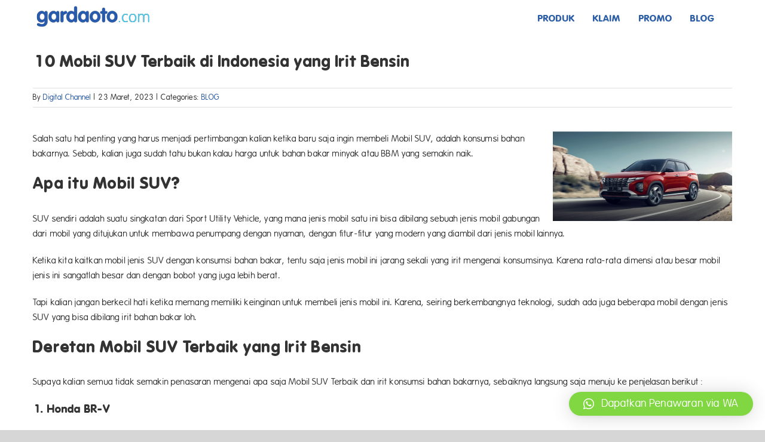

--- FILE ---
content_type: text/html; charset=UTF-8
request_url: https://www.gardaoto.com/blog/10-mobil-suv-terbaik-di-indonesia-yang-irit-bensin/
body_size: 29303
content:
<!DOCTYPE html>
<html class="avada-html-layout-wide avada-html-header-position-top" lang="id-ID" prefix="og: http://ogp.me/ns# fb: http://ogp.me/ns/fb#">
<head>
	<meta http-equiv="X-UA-Compatible" content="IE=edge" />
	<meta http-equiv="Content-Type" content="text/html; charset=utf-8"/>
	<meta name="viewport" content="width=device-width, initial-scale=1" />
	<link href="https://fonts.googleapis.com/css?family=Lato:100,100i,200,200i,300,300i,400,400i,500,500i,600,600i,700,700i,800,800i,900,900i%7COpen+Sans:100,100i,200,200i,300,300i,400,400i,500,500i,600,600i,700,700i,800,800i,900,900i%7CIndie+Flower:100,100i,200,200i,300,300i,400,400i,500,500i,600,600i,700,700i,800,800i,900,900i%7COswald:100,100i,200,200i,300,300i,400,400i,500,500i,600,600i,700,700i,800,800i,900,900i" rel="stylesheet"><meta name='robots' content='index, follow, max-image-preview:large, max-snippet:-1, max-video-preview:-1' />
	<!-- Pixel Cat Facebook Pixel Code -->
	<script>
	!function(f,b,e,v,n,t,s){if(f.fbq)return;n=f.fbq=function(){n.callMethod?
	n.callMethod.apply(n,arguments):n.queue.push(arguments)};if(!f._fbq)f._fbq=n;
	n.push=n;n.loaded=!0;n.version='2.0';n.queue=[];t=b.createElement(e);t.async=!0;
	t.src=v;s=b.getElementsByTagName(e)[0];s.parentNode.insertBefore(t,s)}(window,
	document,'script','https://connect.facebook.net/en_US/fbevents.js' );
	fbq( 'init', '970363079716029' );	</script>
	<!-- DO NOT MODIFY -->
	<!-- End Facebook Pixel Code -->
	
	<!-- This site is optimized with the Yoast SEO plugin v23.1 - https://yoast.com/wordpress/plugins/seo/ -->
	<title>10 Mobil SUV Terbaik di Indonesia yang Irit Bensin - Asuransi Lengkap, Premi Murah dan Terjangkau</title>
	<meta name="description" content="Mobil SUV masih digemari oleh banyak masyarakat Indonesia. Oleh karena itu, inilah 10 mobil SUV paling irit di Indonesia." />
	<link rel="canonical" href="https://www.gardaoto.com/blog/10-mobil-suv-terbaik-di-indonesia-yang-irit-bensin/" />
	<meta property="og:locale" content="id_ID" />
	<meta property="og:type" content="article" />
	<meta property="og:title" content="10 Mobil SUV Terbaik di Indonesia yang Irit Bensin - Asuransi Lengkap, Premi Murah dan Terjangkau" />
	<meta property="og:description" content="Mobil SUV masih digemari oleh banyak masyarakat Indonesia. Oleh karena itu, inilah 10 mobil SUV paling irit di Indonesia." />
	<meta property="og:url" content="https://www.gardaoto.com/blog/10-mobil-suv-terbaik-di-indonesia-yang-irit-bensin/" />
	<meta property="og:site_name" content="Asuransi Lengkap, Premi Murah dan Terjangkau" />
	<meta property="article:published_time" content="2023-03-23T15:14:11+00:00" />
	<meta property="article:modified_time" content="2024-04-04T03:37:26+00:00" />
	<meta property="og:image" content="https://www-stg.gardaoto.com/wp-content/uploads/2023/03/Screenshot-2023-03-23-221237.png" />
	<meta property="og:image:width" content="909" />
	<meta property="og:image:height" content="454" />
	<meta property="og:image:type" content="image/png" />
	<meta name="author" content="Digital Channel" />
	<meta name="twitter:card" content="summary_large_image" />
	<meta name="twitter:label1" content="Ditulis oleh" />
	<meta name="twitter:data1" content="Digital Channel" />
	<meta name="twitter:label2" content="Estimasi waktu membaca" />
	<meta name="twitter:data2" content="4 menit" />
	<script type="application/ld+json" class="yoast-schema-graph">{"@context":"https://schema.org","@graph":[{"@type":"WebPage","@id":"https://www.gardaoto.com/blog/10-mobil-suv-terbaik-di-indonesia-yang-irit-bensin/","url":"https://www.gardaoto.com/blog/10-mobil-suv-terbaik-di-indonesia-yang-irit-bensin/","name":"10 Mobil SUV Terbaik di Indonesia yang Irit Bensin - Asuransi Lengkap, Premi Murah dan Terjangkau","isPartOf":{"@id":"https://www.gardaoto.com/#website"},"primaryImageOfPage":{"@id":"https://www.gardaoto.com/blog/10-mobil-suv-terbaik-di-indonesia-yang-irit-bensin/#primaryimage"},"image":{"@id":"https://www.gardaoto.com/blog/10-mobil-suv-terbaik-di-indonesia-yang-irit-bensin/#primaryimage"},"thumbnailUrl":"https://www.gardaoto.com/wp-content/uploads/2023/03/Screenshot-2023-03-23-221237.png","datePublished":"2023-03-23T15:14:11+00:00","dateModified":"2024-04-04T03:37:26+00:00","author":{"@id":"https://www.gardaoto.com/#/schema/person/b7eee0df5258f5b303e68bb2a8815202"},"description":"Mobil SUV masih digemari oleh banyak masyarakat Indonesia. Oleh karena itu, inilah 10 mobil SUV paling irit di Indonesia.","breadcrumb":{"@id":"https://www.gardaoto.com/blog/10-mobil-suv-terbaik-di-indonesia-yang-irit-bensin/#breadcrumb"},"inLanguage":"id","potentialAction":[{"@type":"ReadAction","target":["https://www.gardaoto.com/blog/10-mobil-suv-terbaik-di-indonesia-yang-irit-bensin/"]}]},{"@type":"ImageObject","inLanguage":"id","@id":"https://www.gardaoto.com/blog/10-mobil-suv-terbaik-di-indonesia-yang-irit-bensin/#primaryimage","url":"https://www.gardaoto.com/wp-content/uploads/2023/03/Screenshot-2023-03-23-221237.png","contentUrl":"https://www.gardaoto.com/wp-content/uploads/2023/03/Screenshot-2023-03-23-221237.png","width":909,"height":454,"caption":"10 Mobil SUV Terbaik di Indonesia yang Irit Bensin"},{"@type":"BreadcrumbList","@id":"https://www.gardaoto.com/blog/10-mobil-suv-terbaik-di-indonesia-yang-irit-bensin/#breadcrumb","itemListElement":[{"@type":"ListItem","position":1,"name":"Home","item":"https://www.gardaoto.com/"},{"@type":"ListItem","position":2,"name":"10 Mobil SUV Terbaik di Indonesia yang Irit Bensin"}]},{"@type":"WebSite","@id":"https://www.gardaoto.com/#website","url":"https://www.gardaoto.com/","name":"Asuransi Lengkap, Premi Murah dan Terjangkau","description":"My All-in-One Insurance","potentialAction":[{"@type":"SearchAction","target":{"@type":"EntryPoint","urlTemplate":"https://www.gardaoto.com/?s={search_term_string}"},"query-input":"required name=search_term_string"}],"inLanguage":"id"},{"@type":"Person","@id":"https://www.gardaoto.com/#/schema/person/b7eee0df5258f5b303e68bb2a8815202","name":"Digital Channel","image":{"@type":"ImageObject","inLanguage":"id","@id":"https://www.gardaoto.com/#/schema/person/image/","url":"https://secure.gravatar.com/avatar/b49a5a6fd82b7e3483d55835789e3734?s=96&d=blank&r=g","contentUrl":"https://secure.gravatar.com/avatar/b49a5a6fd82b7e3483d55835789e3734?s=96&d=blank&r=g","caption":"Digital Channel"},"url":"https://www.gardaoto.com/author/digital-channel-administrator/"}]}</script>
	<!-- / Yoast SEO plugin. -->


<link rel='dns-prefetch' href='//www.googletagmanager.com' />
<link rel="alternate" type="application/rss+xml" title="Asuransi Lengkap, Premi Murah dan Terjangkau &raquo; Feed" href="https://www.gardaoto.com/feed/" />
<link rel="alternate" type="application/rss+xml" title="Asuransi Lengkap, Premi Murah dan Terjangkau &raquo; Umpan Komentar" href="https://www.gardaoto.com/comments/feed/" />
					<link rel="shortcut icon" href="https://www.gardaoto.com/wp-content/uploads/2017/05/fav1.png" type="image/x-icon" />
		
					<!-- Apple Touch Icon -->
			<link rel="apple-touch-icon" sizes="180x180" href="https://www.gardaoto.com/wp-content/uploads/2017/05/fav1.png">
		
					<!-- Android Icon -->
			<link rel="icon" sizes="192x192" href="https://www.gardaoto.com/wp-content/uploads/2017/05/fav1.png">
		
					<!-- MS Edge Icon -->
			<meta name="msapplication-TileImage" content="https://www.gardaoto.com/wp-content/uploads/2017/05/fav1.png">
				<link rel="alternate" type="application/rss+xml" title="Asuransi Lengkap, Premi Murah dan Terjangkau &raquo; 10 Mobil SUV Terbaik di Indonesia yang Irit Bensin Umpan Komentar" href="https://www.gardaoto.com/blog/10-mobil-suv-terbaik-di-indonesia-yang-irit-bensin/feed/" />
					<meta name="description" content="Salah satu hal penting yang harus menjadi pertimbangan kalian ketika baru saja ingin membeli Mobil SUV, adalah konsumsi bahan bakarnya. Sebab, kalian juga sudah tahu bukan kalau harga untuk bahan bakar minyak atau BBM yang semakin"/>
				
		<meta property="og:locale" content="id_ID"/>
		<meta property="og:type" content="article"/>
		<meta property="og:site_name" content="Asuransi Lengkap, Premi Murah dan Terjangkau"/>
		<meta property="og:title" content="10 Mobil SUV Terbaik di Indonesia yang Irit Bensin - Asuransi Lengkap, Premi Murah dan Terjangkau"/>
				<meta property="og:description" content="Salah satu hal penting yang harus menjadi pertimbangan kalian ketika baru saja ingin membeli Mobil SUV, adalah konsumsi bahan bakarnya. Sebab, kalian juga sudah tahu bukan kalau harga untuk bahan bakar minyak atau BBM yang semakin"/>
				<meta property="og:url" content="https://www.gardaoto.com/blog/10-mobil-suv-terbaik-di-indonesia-yang-irit-bensin/"/>
										<meta property="article:published_time" content="2023-03-23T15:14:11+00:00"/>
							<meta property="article:modified_time" content="2024-04-04T03:37:26+00:00"/>
								<meta name="author" content="Digital Channel"/>
								<meta property="og:image" content="https://www.gardaoto.com/wp-content/uploads/2023/03/Screenshot-2023-03-23-221237.png"/>
		<meta property="og:image:width" content="909"/>
		<meta property="og:image:height" content="454"/>
		<meta property="og:image:type" content="image/png"/>
				<script type="text/javascript">
/* <![CDATA[ */
window._wpemojiSettings = {"baseUrl":"https:\/\/s.w.org\/images\/core\/emoji\/15.0.3\/72x72\/","ext":".png","svgUrl":"https:\/\/s.w.org\/images\/core\/emoji\/15.0.3\/svg\/","svgExt":".svg","source":{"concatemoji":"https:\/\/www.gardaoto.com\/wp-includes\/js\/wp-emoji-release.min.js?ver=6.5.5"}};
/*! This file is auto-generated */
!function(i,n){var o,s,e;function c(e){try{var t={supportTests:e,timestamp:(new Date).valueOf()};sessionStorage.setItem(o,JSON.stringify(t))}catch(e){}}function p(e,t,n){e.clearRect(0,0,e.canvas.width,e.canvas.height),e.fillText(t,0,0);var t=new Uint32Array(e.getImageData(0,0,e.canvas.width,e.canvas.height).data),r=(e.clearRect(0,0,e.canvas.width,e.canvas.height),e.fillText(n,0,0),new Uint32Array(e.getImageData(0,0,e.canvas.width,e.canvas.height).data));return t.every(function(e,t){return e===r[t]})}function u(e,t,n){switch(t){case"flag":return n(e,"\ud83c\udff3\ufe0f\u200d\u26a7\ufe0f","\ud83c\udff3\ufe0f\u200b\u26a7\ufe0f")?!1:!n(e,"\ud83c\uddfa\ud83c\uddf3","\ud83c\uddfa\u200b\ud83c\uddf3")&&!n(e,"\ud83c\udff4\udb40\udc67\udb40\udc62\udb40\udc65\udb40\udc6e\udb40\udc67\udb40\udc7f","\ud83c\udff4\u200b\udb40\udc67\u200b\udb40\udc62\u200b\udb40\udc65\u200b\udb40\udc6e\u200b\udb40\udc67\u200b\udb40\udc7f");case"emoji":return!n(e,"\ud83d\udc26\u200d\u2b1b","\ud83d\udc26\u200b\u2b1b")}return!1}function f(e,t,n){var r="undefined"!=typeof WorkerGlobalScope&&self instanceof WorkerGlobalScope?new OffscreenCanvas(300,150):i.createElement("canvas"),a=r.getContext("2d",{willReadFrequently:!0}),o=(a.textBaseline="top",a.font="600 32px Arial",{});return e.forEach(function(e){o[e]=t(a,e,n)}),o}function t(e){var t=i.createElement("script");t.src=e,t.defer=!0,i.head.appendChild(t)}"undefined"!=typeof Promise&&(o="wpEmojiSettingsSupports",s=["flag","emoji"],n.supports={everything:!0,everythingExceptFlag:!0},e=new Promise(function(e){i.addEventListener("DOMContentLoaded",e,{once:!0})}),new Promise(function(t){var n=function(){try{var e=JSON.parse(sessionStorage.getItem(o));if("object"==typeof e&&"number"==typeof e.timestamp&&(new Date).valueOf()<e.timestamp+604800&&"object"==typeof e.supportTests)return e.supportTests}catch(e){}return null}();if(!n){if("undefined"!=typeof Worker&&"undefined"!=typeof OffscreenCanvas&&"undefined"!=typeof URL&&URL.createObjectURL&&"undefined"!=typeof Blob)try{var e="postMessage("+f.toString()+"("+[JSON.stringify(s),u.toString(),p.toString()].join(",")+"));",r=new Blob([e],{type:"text/javascript"}),a=new Worker(URL.createObjectURL(r),{name:"wpTestEmojiSupports"});return void(a.onmessage=function(e){c(n=e.data),a.terminate(),t(n)})}catch(e){}c(n=f(s,u,p))}t(n)}).then(function(e){for(var t in e)n.supports[t]=e[t],n.supports.everything=n.supports.everything&&n.supports[t],"flag"!==t&&(n.supports.everythingExceptFlag=n.supports.everythingExceptFlag&&n.supports[t]);n.supports.everythingExceptFlag=n.supports.everythingExceptFlag&&!n.supports.flag,n.DOMReady=!1,n.readyCallback=function(){n.DOMReady=!0}}).then(function(){return e}).then(function(){var e;n.supports.everything||(n.readyCallback(),(e=n.source||{}).concatemoji?t(e.concatemoji):e.wpemoji&&e.twemoji&&(t(e.twemoji),t(e.wpemoji)))}))}((window,document),window._wpemojiSettings);
/* ]]> */
</script>
<link rel='stylesheet' id='a2is-plugin-style-css' href='https://www.gardaoto.com/wp-content/plugins/a2is-public-web-plugin/css/a2is-public-web.css?version=3.1.1&#038;ver=6.5.5' type='text/css' media='all' />
<link rel='stylesheet' id='twb-open-sans-css' href='https://fonts.googleapis.com/css?family=Open+Sans%3A300%2C400%2C500%2C600%2C700%2C800&#038;display=swap&#038;ver=6.5.5' type='text/css' media='all' />
<link rel='stylesheet' id='twb-global-css' href='https://www.gardaoto.com/wp-content/plugins/form-maker/booster/assets/css/global.css?ver=1.0.0' type='text/css' media='all' />
<link rel='stylesheet' id='layerslider-css' href='https://www.gardaoto.com/wp-content/plugins/LayerSlider/assets/static/layerslider/css/layerslider.css?ver=7.11.1' type='text/css' media='all' />
<style id='wp-emoji-styles-inline-css' type='text/css'>

	img.wp-smiley, img.emoji {
		display: inline !important;
		border: none !important;
		box-shadow: none !important;
		height: 1em !important;
		width: 1em !important;
		margin: 0 0.07em !important;
		vertical-align: -0.1em !important;
		background: none !important;
		padding: 0 !important;
	}
</style>
<style id='pdfemb-pdf-embedder-viewer-style-inline-css' type='text/css'>
.wp-block-pdfemb-pdf-embedder-viewer{max-width:none}

</style>
<link rel='stylesheet' id='qlwapp-css' href='https://www.gardaoto.com/wp-content/plugins/wp-whatsapp-chat/build/frontend/css/style.css?ver=7.4.4' type='text/css' media='all' />
<link rel='stylesheet' id='fusion-dynamic-css-css' href='https://www.gardaoto.com/wp-content/uploads/fusion-styles/4da9f51722b5c887ab761ed57101412a.min.css?ver=3.11.9' type='text/css' media='all' />
<link rel='stylesheet' id='style.owl.carousel-css' href='https://www.gardaoto.com/wp-content/plugins/owl-carousel/css/owl.carousel.css?ver=6.5.5' type='text/css' media='all' />
<link rel='stylesheet' id='style.owl.carousel.theme-css' href='https://www.gardaoto.com/wp-content/plugins/owl-carousel/css/owl.theme.css?ver=6.5.5' type='text/css' media='all' />
<link rel='stylesheet' id='style.owl.carousel.transitions-css' href='https://www.gardaoto.com/wp-content/plugins/owl-carousel/css/owl.transitions.css?ver=6.5.5' type='text/css' media='all' />
<link rel='stylesheet' id='style.owl.carousel.styles-css' href='https://www.gardaoto.com/wp-content/plugins/owl-carousel/css/styles.css?ver=6.5.5' type='text/css' media='all' />
<script type="text/javascript" src="https://www.gardaoto.com/wp-includes/js/jquery/jquery.min.js?ver=3.7.1" id="jquery-core-js"></script>
<script type="text/javascript" src="https://www.gardaoto.com/wp-includes/js/jquery/jquery-migrate.min.js?ver=3.4.1" id="jquery-migrate-js"></script>
<script type="text/javascript" src="https://www.gardaoto.com/wp-content/plugins/a2is-public-web-plugin/js/a2is-public-web.js?ver=6.5.5" id="a2is-plugin-script-js"></script>
<script type="text/javascript" src="https://www.gardaoto.com/wp-content/plugins/a2is-public-web-plugin/js/a2is-library.js?version=3.1.1&amp;ver=6.5.5" id="a2is-library-js"></script>
<script type="text/javascript" src="https://www.gardaoto.com/wp-content/plugins/a2is-public-web-plugin/js/a2is-helper.js?version=3.1.1&amp;ver=6.5.5" id="a2is-helper-js"></script>
<script type="text/javascript" src="https://www.gardaoto.com/wp-content/plugins/form-maker/booster/assets/js/circle-progress.js?ver=1.2.2" id="twb-circle-js"></script>
<script type="text/javascript" id="twb-global-js-extra">
/* <![CDATA[ */
var twb = {"nonce":"11255dae13","ajax_url":"https:\/\/www.gardaoto.com\/wp-admin\/admin-ajax.php","plugin_url":"https:\/\/www.gardaoto.com\/wp-content\/plugins\/form-maker\/booster","href":"https:\/\/www.gardaoto.com\/wp-admin\/admin.php?page=twb_form-maker"};
var twb = {"nonce":"11255dae13","ajax_url":"https:\/\/www.gardaoto.com\/wp-admin\/admin-ajax.php","plugin_url":"https:\/\/www.gardaoto.com\/wp-content\/plugins\/form-maker\/booster","href":"https:\/\/www.gardaoto.com\/wp-admin\/admin.php?page=twb_form-maker"};
/* ]]> */
</script>
<script type="text/javascript" src="https://www.gardaoto.com/wp-content/plugins/form-maker/booster/assets/js/global.js?ver=1.0.0" id="twb-global-js"></script>
<script type="text/javascript" id="layerslider-utils-js-extra">
/* <![CDATA[ */
var LS_Meta = {"v":"7.11.1","fixGSAP":"1"};
/* ]]> */
</script>
<script type="text/javascript" src="https://www.gardaoto.com/wp-content/plugins/LayerSlider/assets/static/layerslider/js/layerslider.utils.js?ver=7.11.1" id="layerslider-utils-js"></script>
<script type="text/javascript" src="https://www.gardaoto.com/wp-content/plugins/LayerSlider/assets/static/layerslider/js/layerslider.kreaturamedia.jquery.js?ver=7.11.1" id="layerslider-js"></script>
<script type="text/javascript" src="https://www.gardaoto.com/wp-content/plugins/LayerSlider/assets/static/layerslider/js/layerslider.transitions.js?ver=7.11.1" id="layerslider-transitions-js"></script>

<!-- Potongan tag Google (gtag.js) ditambahkan oleh Site Kit -->

<!-- Snippet Google Analytics telah ditambahkan oleh Site Kit -->
<script type="text/javascript" src="https://www.googletagmanager.com/gtag/js?id=G-960200XSYH" id="google_gtagjs-js" async></script>
<script type="text/javascript" id="google_gtagjs-js-after">
/* <![CDATA[ */
window.dataLayer = window.dataLayer || [];function gtag(){dataLayer.push(arguments);}
gtag("set","linker",{"domains":["www.gardaoto.com"]});
gtag("js", new Date());
gtag("set", "developer_id.dZTNiMT", true);
gtag("config", "G-960200XSYH");
/* ]]> */
</script>

<!-- Potongan tag Google akhir (gtag.js) ditambahkan oleh Site Kit -->
<script type="text/javascript" src="https://www.gardaoto.com/wp-content/plugins/owl-carousel/js/owl.carousel.js?ver=6.5.5" id="js.owl.carousel-js"></script>
<script type="text/javascript" src="https://www.gardaoto.com/wp-content/plugins/owl-carousel/js/script.js?ver=6.5.5" id="js.owl.carousel.script-js"></script>
<meta name="generator" content="Powered by LayerSlider 7.11.1 - Build Heros, Sliders, and Popups. Create Animations and Beautiful, Rich Web Content as Easy as Never Before on WordPress." />
<!-- LayerSlider updates and docs at: https://layerslider.com -->
<link rel="https://api.w.org/" href="https://www.gardaoto.com/wp-json/" /><link rel="alternate" type="application/json" href="https://www.gardaoto.com/wp-json/wp/v2/posts/28213" /><link rel="EditURI" type="application/rsd+xml" title="RSD" href="https://www.gardaoto.com/xmlrpc.php?rsd" />
<meta name="generator" content="WordPress 6.5.5" />
<link rel='shortlink' href='https://www.gardaoto.com/?p=28213' />
<link rel="alternate" type="application/json+oembed" href="https://www.gardaoto.com/wp-json/oembed/1.0/embed?url=https%3A%2F%2Fwww.gardaoto.com%2Fblog%2F10-mobil-suv-terbaik-di-indonesia-yang-irit-bensin%2F" />
<link rel="alternate" type="text/xml+oembed" href="https://www.gardaoto.com/wp-json/oembed/1.0/embed?url=https%3A%2F%2Fwww.gardaoto.com%2Fblog%2F10-mobil-suv-terbaik-di-indonesia-yang-irit-bensin%2F&#038;format=xml" />
<meta name="generator" content="Site Kit by Google 1.132.0" />
<!--BEGIN: TRACKING CODE MANAGER (v2.3.0) BY INTELLYWP.COM IN HEAD//-->
<!-- Google Tag Manager -->
<script>(function(w,d,s,l,i){w[l]=w[l]||[];w[l].push({'gtm.start':
new Date().getTime(),event:'gtm.js'});var f=d.getElementsByTagName(s)[0],
j=d.createElement(s),dl=l!='dataLayer'?'&l='+l:'';j.async=true;j.src=
'https://www.googletagmanager.com/gtm.js?id='+i+dl;f.parentNode.insertBefore(j,f);
})(window,document,'script','dataLayer','GTM-MNVC472');</script>
<!-- End Google Tag Manager -->
<script>
    var _urconfig = { sid: "a8ded617-7700-4bb1-9e38-67af60b63f11", aip: 0, usePageProtocol: false };
    (function (d, s) {
        var js = d.createElement(s),
        sc = d.getElementsByTagName(s)[0];
        js.src = "https://hit.uptrendsdata.com/rum.min.js";
        js.async = "async";
        sc.parentNode.insertBefore(js, sc);
        
    }(document, "script"));
    </script>
<!--END: https://wordpress.org/plugins/tracking-code-manager IN HEAD//--><style type="text/css" id="css-fb-visibility">@media screen and (max-width: 640px){.fusion-no-small-visibility{display:none !important;}body .sm-text-align-center{text-align:center !important;}body .sm-text-align-left{text-align:left !important;}body .sm-text-align-right{text-align:right !important;}body .sm-flex-align-center{justify-content:center !important;}body .sm-flex-align-flex-start{justify-content:flex-start !important;}body .sm-flex-align-flex-end{justify-content:flex-end !important;}body .sm-mx-auto{margin-left:auto !important;margin-right:auto !important;}body .sm-ml-auto{margin-left:auto !important;}body .sm-mr-auto{margin-right:auto !important;}body .fusion-absolute-position-small{position:absolute;top:auto;width:100%;}.awb-sticky.awb-sticky-small{ position: sticky; top: var(--awb-sticky-offset,0); }}@media screen and (min-width: 641px) and (max-width: 1024px){.fusion-no-medium-visibility{display:none !important;}body .md-text-align-center{text-align:center !important;}body .md-text-align-left{text-align:left !important;}body .md-text-align-right{text-align:right !important;}body .md-flex-align-center{justify-content:center !important;}body .md-flex-align-flex-start{justify-content:flex-start !important;}body .md-flex-align-flex-end{justify-content:flex-end !important;}body .md-mx-auto{margin-left:auto !important;margin-right:auto !important;}body .md-ml-auto{margin-left:auto !important;}body .md-mr-auto{margin-right:auto !important;}body .fusion-absolute-position-medium{position:absolute;top:auto;width:100%;}.awb-sticky.awb-sticky-medium{ position: sticky; top: var(--awb-sticky-offset,0); }}@media screen and (min-width: 1025px){.fusion-no-large-visibility{display:none !important;}body .lg-text-align-center{text-align:center !important;}body .lg-text-align-left{text-align:left !important;}body .lg-text-align-right{text-align:right !important;}body .lg-flex-align-center{justify-content:center !important;}body .lg-flex-align-flex-start{justify-content:flex-start !important;}body .lg-flex-align-flex-end{justify-content:flex-end !important;}body .lg-mx-auto{margin-left:auto !important;margin-right:auto !important;}body .lg-ml-auto{margin-left:auto !important;}body .lg-mr-auto{margin-right:auto !important;}body .fusion-absolute-position-large{position:absolute;top:auto;width:100%;}.awb-sticky.awb-sticky-large{ position: sticky; top: var(--awb-sticky-offset,0); }}</style>
<!-- Meta tag Google AdSense ditambahkan oleh Site Kit -->
<meta name="google-adsense-platform-account" content="ca-host-pub-2644536267352236">
<meta name="google-adsense-platform-domain" content="sitekit.withgoogle.com">
<!-- Akhir tag meta Google AdSense yang ditambahkan oleh Site Kit -->
<link rel="icon" href="https://www.gardaoto.com/wp-content/uploads/2020/05/cropped-favicon-32x32.png" sizes="32x32" />
<link rel="icon" href="https://www.gardaoto.com/wp-content/uploads/2020/05/cropped-favicon-192x192.png" sizes="192x192" />
<link rel="apple-touch-icon" href="https://www.gardaoto.com/wp-content/uploads/2020/05/cropped-favicon-180x180.png" />
<meta name="msapplication-TileImage" content="https://www.gardaoto.com/wp-content/uploads/2020/05/cropped-favicon-270x270.png" />
			<style>
				:root {
				--qlwapp-scheme-font-family:inherit;--qlwapp-scheme-font-size:18px;--qlwapp-scheme-icon-size:60px;--qlwapp-scheme-icon-font-size:24px;--qlwapp-scheme-brand:#81d742;--qlwapp-scheme-text:#ffffff;--qlwapp-scheme-box-message-word-break:break-all;				}
			</style>
					<script type="text/javascript">
			var doc = document.documentElement;
			doc.setAttribute( 'data-useragent', navigator.userAgent );
		</script>
		
	</head>

<body class="post-template-default single single-post postid-28213 single-format-standard awb-no-sidebars fusion-image-hovers fusion-pagination-sizing fusion-button_type-flat fusion-button_span-no fusion-button_gradient-linear avada-image-rollover-circle-no avada-image-rollover-no fusion-has-button-gradient fusion-body ltr fusion-sticky-header no-mobile-sticky-header no-mobile-slidingbar no-desktop-totop no-mobile-totop fusion-disable-outline fusion-sub-menu-fade mobile-logo-pos-left layout-wide-mode avada-has-boxed-modal-shadow-none layout-scroll-offset-full avada-has-zero-margin-offset-top fusion-top-header menu-text-align-left mobile-menu-design-modern fusion-show-pagination-text fusion-header-layout-v1 avada-responsive avada-footer-fx-none avada-menu-highlight-style-bar fusion-search-form-classic fusion-main-menu-search-dropdown fusion-avatar-square avada-sticky-shrinkage avada-dropdown-styles avada-blog-layout-medium alternate avada-blog-archive-layout-medium alternate avada-header-shadow-no avada-menu-icon-position-left avada-has-megamenu-shadow avada-has-breadcrumb-mobile-hidden avada-has-titlebar-content_only avada-has-pagination-padding avada-flyout-menu-direction-fade avada-ec-views-v1" data-awb-post-id="28213">
	
<!--BEGIN: TRACKING CODE MANAGER (v2.3.0) BY INTELLYWP.COM IN BODY//-->
<!-- Google Tag Manager (noscript) -->
<noscript><iframe src="https://www.googletagmanager.com/ns.html?id=GTM-MNVC472" height="0" width="0"></iframe></noscript>
<!-- End Google Tag Manager (noscript) -->
<!--END: https://wordpress.org/plugins/tracking-code-manager IN BODY//-->	<a class="skip-link screen-reader-text" href="#content">Skip to content</a>

	<div id="boxed-wrapper">
		
		<div id="wrapper" class="fusion-wrapper">
			<div id="home" style="position:relative;top:-1px;"></div>
							
					
			<header class="fusion-header-wrapper">
				<div class="fusion-header-v1 fusion-logo-alignment fusion-logo-left fusion-sticky-menu-1 fusion-sticky-logo- fusion-mobile-logo-1  fusion-mobile-menu-design-modern">
					<div class="fusion-header-sticky-height"></div>
<div class="fusion-header">
	<div class="fusion-row">
					<div class="fusion-logo" data-margin-top="10px" data-margin-bottom="10px" data-margin-left="0px" data-margin-right="0px">
			<a class="fusion-logo-link"  href="https://www.gardaoto.com/" >

						<!-- standard logo -->
			<img src="https://www.gardaoto.com/wp-content/uploads/2020/05/logo-gardaoto-small.png" srcset="https://www.gardaoto.com/wp-content/uploads/2020/05/logo-gardaoto-small.png 1x" width="200" height="35" alt="Asuransi Lengkap, Premi Murah dan Terjangkau Logo" data-retina_logo_url="" class="fusion-standard-logo" />

											<!-- mobile logo -->
				<img src="https://www.gardaoto.com/wp-content/uploads/2020/05/logo-gardaoto-small.png" srcset="https://www.gardaoto.com/wp-content/uploads/2020/05/logo-gardaoto-small.png 1x" width="200" height="35" alt="Asuransi Lengkap, Premi Murah dan Terjangkau Logo" data-retina_logo_url="" class="fusion-mobile-logo" />
			
					</a>
		</div>		<nav class="fusion-main-menu" aria-label="Main Menu"><ul id="menu-main-navigation-out_id" class="fusion-menu"><li  id="menu-item-13894"  class="menu-item menu-item-type-custom menu-item-object-custom menu-item-has-children menu-item-13894 fusion-dropdown-menu"  data-item-id="13894"><a  href="#" class="fusion-bar-highlight"><span class="menu-text">PRODUK</span></a><ul class="sub-menu"><li  id="menu-item-17778"  class="menu-item menu-item-type-post_type menu-item-object-page menu-item-17778 fusion-dropdown-submenu" ><a  href="https://www.gardaoto.com/garda-oto/product-info/" class="fusion-bar-highlight"><span>Garda Oto</span></a></li><li  id="menu-item-25049"  class="menu-item menu-item-type-post_type menu-item-object-page menu-item-25049 fusion-dropdown-submenu" ><a  href="https://www.gardaoto.com/garda-healthtech/product-info/" class="fusion-bar-highlight"><span>Garda Healthtech</span></a></li><li  id="menu-item-15090"  class="menu-item menu-item-type-post_type menu-item-object-page menu-item-15090 fusion-dropdown-submenu" ><a  href="https://www.gardaoto.com/garda-me/product-info/" class="fusion-bar-highlight"><span>Garda Me</span></a></li><li  id="menu-item-15088"  class="menu-item menu-item-type-post_type menu-item-object-page menu-item-15088 fusion-dropdown-submenu" ><a  href="https://www.gardaoto.com/garda-edu/product-info/" class="fusion-bar-highlight"><span>Garda Edu</span></a></li><li  id="menu-item-15087"  class="menu-item menu-item-type-post_type menu-item-object-page menu-item-15087 fusion-dropdown-submenu" ><a  href="https://www.gardaoto.com/garda-home/product-info/" class="fusion-bar-highlight"><span>Garda Home</span></a></li><li  id="menu-item-15091"  class="menu-item menu-item-type-post_type menu-item-object-page menu-item-15091 fusion-dropdown-submenu" ><a  href="https://www.gardaoto.com/garda-trip/product-info/" class="fusion-bar-highlight"><span>Garda Trip</span></a></li></ul></li><li  id="menu-item-17170"  class="menu-item menu-item-type-post_type menu-item-object-page menu-item-17170"  data-item-id="17170"><a  href="https://www.gardaoto.com/garda-oto/claim/" class="fusion-bar-highlight"><span class="menu-text">KLAIM</span></a></li><li  id="menu-item-14681"  class="menu-item menu-item-type-post_type menu-item-object-page menu-item-14681"  data-item-id="14681"><a  href="https://www.gardaoto.com/promo/" class="fusion-bar-highlight"><span class="menu-text">PROMO</span></a></li><li  id="menu-item-14718"  class="menu-item menu-item-type-custom menu-item-object-custom menu-item-14718"  data-item-id="14718"><a  href="https://www.gardaoto.com/blog" class="fusion-bar-highlight"><span class="menu-text">BLOG</span></a></li><li  id="menu-item-13071"  class="user-info-menu menu-item menu-item-type-custom menu-item-object-custom menu-item-has-children menu-item-13071 fusion-dropdown-menu fusion-menu-item-button"  data-classes="user-info-menu" data-item-id="13071"><a  href="#" class="fusion-bar-highlight"><span class="menu-text fusion-button button-default button-medium">&#8211;</span></a><ul class="sub-menu"><li  id="menu-item-17001"  class="menu-item menu-item-type-post_type menu-item-object-page menu-item-17001 fusion-dropdown-submenu" ><a  href="https://www.gardaoto.com/?page_id=16863" class="fusion-bar-highlight"><span>LOGIN</span></a></li><li  id="menu-item-13599"  class="menu-item menu-item-type-post_type menu-item-object-page menu-item-13599 fusion-dropdown-submenu" ><a  href="https://www.gardaoto.com/profile/" class="fusion-bar-highlight"><span><span class="fusion-megamenu-icon"><i class="glyphicon fa-user-alt fas" aria-hidden="true"></i></span>Profil</span></a></li><li  id="menu-item-17000"  class="menu-item menu-item-type-post_type menu-item-object-page menu-item-17000 fusion-dropdown-submenu" ><a  href="https://www.gardaoto.com/manage-your-order/" class="fusion-bar-highlight"><span><span class="fusion-megamenu-icon"><i class="glyphicon fa-comment-alt fas" aria-hidden="true"></i></span>Pesanan</span></a></li><li  id="menu-item-13679"  class="menu-item menu-item-type-post_type menu-item-object-page menu-item-13679 fusion-dropdown-submenu" ><a  href="https://www.gardaoto.com/change-password/" class="fusion-bar-highlight"><span><span class="fusion-megamenu-icon"><i class="glyphicon fa-unlock-alt fas" aria-hidden="true"></i></span>Ubah Password</span></a></li><li  id="menu-item-13073"  class="user-logout-menu menu-item menu-item-type-custom menu-item-object-custom menu-item-13073 fusion-dropdown-submenu"  data-classes="user-logout-menu"><a  href="#" class="fusion-bar-highlight"><span><span class="fusion-megamenu-icon"><i class="glyphicon fa-power-off fas" aria-hidden="true"></i></span>Logout</span></a></li></ul></li></ul></nav><nav class="fusion-main-menu fusion-sticky-menu" aria-label="Main Menu Sticky"><ul id="menu-main-navigation-out_id-1" class="fusion-menu"><li   class="menu-item menu-item-type-custom menu-item-object-custom menu-item-has-children menu-item-13894 fusion-dropdown-menu"  data-item-id="13894"><a  href="#" class="fusion-bar-highlight"><span class="menu-text">PRODUK</span></a><ul class="sub-menu"><li   class="menu-item menu-item-type-post_type menu-item-object-page menu-item-17778 fusion-dropdown-submenu" ><a  href="https://www.gardaoto.com/garda-oto/product-info/" class="fusion-bar-highlight"><span>Garda Oto</span></a></li><li   class="menu-item menu-item-type-post_type menu-item-object-page menu-item-25049 fusion-dropdown-submenu" ><a  href="https://www.gardaoto.com/garda-healthtech/product-info/" class="fusion-bar-highlight"><span>Garda Healthtech</span></a></li><li   class="menu-item menu-item-type-post_type menu-item-object-page menu-item-15090 fusion-dropdown-submenu" ><a  href="https://www.gardaoto.com/garda-me/product-info/" class="fusion-bar-highlight"><span>Garda Me</span></a></li><li   class="menu-item menu-item-type-post_type menu-item-object-page menu-item-15088 fusion-dropdown-submenu" ><a  href="https://www.gardaoto.com/garda-edu/product-info/" class="fusion-bar-highlight"><span>Garda Edu</span></a></li><li   class="menu-item menu-item-type-post_type menu-item-object-page menu-item-15087 fusion-dropdown-submenu" ><a  href="https://www.gardaoto.com/garda-home/product-info/" class="fusion-bar-highlight"><span>Garda Home</span></a></li><li   class="menu-item menu-item-type-post_type menu-item-object-page menu-item-15091 fusion-dropdown-submenu" ><a  href="https://www.gardaoto.com/garda-trip/product-info/" class="fusion-bar-highlight"><span>Garda Trip</span></a></li></ul></li><li   class="menu-item menu-item-type-post_type menu-item-object-page menu-item-17170"  data-item-id="17170"><a  href="https://www.gardaoto.com/garda-oto/claim/" class="fusion-bar-highlight"><span class="menu-text">KLAIM</span></a></li><li   class="menu-item menu-item-type-post_type menu-item-object-page menu-item-14681"  data-item-id="14681"><a  href="https://www.gardaoto.com/promo/" class="fusion-bar-highlight"><span class="menu-text">PROMO</span></a></li><li   class="menu-item menu-item-type-custom menu-item-object-custom menu-item-14718"  data-item-id="14718"><a  href="https://www.gardaoto.com/blog" class="fusion-bar-highlight"><span class="menu-text">BLOG</span></a></li><li   class="user-info-menu menu-item menu-item-type-custom menu-item-object-custom menu-item-has-children menu-item-13071 fusion-dropdown-menu fusion-menu-item-button"  data-classes="user-info-menu" data-item-id="13071"><a  href="#" class="fusion-bar-highlight"><span class="menu-text fusion-button button-default button-medium">&#8211;</span></a><ul class="sub-menu"><li   class="menu-item menu-item-type-post_type menu-item-object-page menu-item-17001 fusion-dropdown-submenu" ><a  href="https://www.gardaoto.com/?page_id=16863" class="fusion-bar-highlight"><span>LOGIN</span></a></li><li   class="menu-item menu-item-type-post_type menu-item-object-page menu-item-13599 fusion-dropdown-submenu" ><a  href="https://www.gardaoto.com/profile/" class="fusion-bar-highlight"><span><span class="fusion-megamenu-icon"><i class="glyphicon fa-user-alt fas" aria-hidden="true"></i></span>Profil</span></a></li><li   class="menu-item menu-item-type-post_type menu-item-object-page menu-item-17000 fusion-dropdown-submenu" ><a  href="https://www.gardaoto.com/manage-your-order/" class="fusion-bar-highlight"><span><span class="fusion-megamenu-icon"><i class="glyphicon fa-comment-alt fas" aria-hidden="true"></i></span>Pesanan</span></a></li><li   class="menu-item menu-item-type-post_type menu-item-object-page menu-item-13679 fusion-dropdown-submenu" ><a  href="https://www.gardaoto.com/change-password/" class="fusion-bar-highlight"><span><span class="fusion-megamenu-icon"><i class="glyphicon fa-unlock-alt fas" aria-hidden="true"></i></span>Ubah Password</span></a></li><li   class="user-logout-menu menu-item menu-item-type-custom menu-item-object-custom menu-item-13073 fusion-dropdown-submenu"  data-classes="user-logout-menu"><a  href="#" class="fusion-bar-highlight"><span><span class="fusion-megamenu-icon"><i class="glyphicon fa-power-off fas" aria-hidden="true"></i></span>Logout</span></a></li></ul></li></ul></nav><div class="fusion-mobile-navigation"><ul id="menu-main-navigation-out_id-2" class="fusion-mobile-menu"><li   class="menu-item menu-item-type-custom menu-item-object-custom menu-item-has-children menu-item-13894 fusion-dropdown-menu"  data-item-id="13894"><a  href="#" class="fusion-bar-highlight"><span class="menu-text">PRODUK</span></a><ul class="sub-menu"><li   class="menu-item menu-item-type-post_type menu-item-object-page menu-item-17778 fusion-dropdown-submenu" ><a  href="https://www.gardaoto.com/garda-oto/product-info/" class="fusion-bar-highlight"><span>Garda Oto</span></a></li><li   class="menu-item menu-item-type-post_type menu-item-object-page menu-item-25049 fusion-dropdown-submenu" ><a  href="https://www.gardaoto.com/garda-healthtech/product-info/" class="fusion-bar-highlight"><span>Garda Healthtech</span></a></li><li   class="menu-item menu-item-type-post_type menu-item-object-page menu-item-15090 fusion-dropdown-submenu" ><a  href="https://www.gardaoto.com/garda-me/product-info/" class="fusion-bar-highlight"><span>Garda Me</span></a></li><li   class="menu-item menu-item-type-post_type menu-item-object-page menu-item-15088 fusion-dropdown-submenu" ><a  href="https://www.gardaoto.com/garda-edu/product-info/" class="fusion-bar-highlight"><span>Garda Edu</span></a></li><li   class="menu-item menu-item-type-post_type menu-item-object-page menu-item-15087 fusion-dropdown-submenu" ><a  href="https://www.gardaoto.com/garda-home/product-info/" class="fusion-bar-highlight"><span>Garda Home</span></a></li><li   class="menu-item menu-item-type-post_type menu-item-object-page menu-item-15091 fusion-dropdown-submenu" ><a  href="https://www.gardaoto.com/garda-trip/product-info/" class="fusion-bar-highlight"><span>Garda Trip</span></a></li></ul></li><li   class="menu-item menu-item-type-post_type menu-item-object-page menu-item-17170"  data-item-id="17170"><a  href="https://www.gardaoto.com/garda-oto/claim/" class="fusion-bar-highlight"><span class="menu-text">KLAIM</span></a></li><li   class="menu-item menu-item-type-post_type menu-item-object-page menu-item-14681"  data-item-id="14681"><a  href="https://www.gardaoto.com/promo/" class="fusion-bar-highlight"><span class="menu-text">PROMO</span></a></li><li   class="menu-item menu-item-type-custom menu-item-object-custom menu-item-14718"  data-item-id="14718"><a  href="https://www.gardaoto.com/blog" class="fusion-bar-highlight"><span class="menu-text">BLOG</span></a></li><li   class="user-info-menu menu-item menu-item-type-custom menu-item-object-custom menu-item-has-children menu-item-13071 fusion-dropdown-menu fusion-menu-item-button"  data-classes="user-info-menu" data-item-id="13071"><a  href="#" class="fusion-bar-highlight"><span class="menu-text fusion-button button-default button-medium">&#8211;</span></a><ul class="sub-menu"><li   class="menu-item menu-item-type-post_type menu-item-object-page menu-item-17001 fusion-dropdown-submenu" ><a  href="https://www.gardaoto.com/?page_id=16863" class="fusion-bar-highlight"><span>LOGIN</span></a></li><li   class="menu-item menu-item-type-post_type menu-item-object-page menu-item-13599 fusion-dropdown-submenu" ><a  href="https://www.gardaoto.com/profile/" class="fusion-bar-highlight"><span><span class="fusion-megamenu-icon"><i class="glyphicon fa-user-alt fas" aria-hidden="true"></i></span>Profil</span></a></li><li   class="menu-item menu-item-type-post_type menu-item-object-page menu-item-17000 fusion-dropdown-submenu" ><a  href="https://www.gardaoto.com/manage-your-order/" class="fusion-bar-highlight"><span><span class="fusion-megamenu-icon"><i class="glyphicon fa-comment-alt fas" aria-hidden="true"></i></span>Pesanan</span></a></li><li   class="menu-item menu-item-type-post_type menu-item-object-page menu-item-13679 fusion-dropdown-submenu" ><a  href="https://www.gardaoto.com/change-password/" class="fusion-bar-highlight"><span><span class="fusion-megamenu-icon"><i class="glyphicon fa-unlock-alt fas" aria-hidden="true"></i></span>Ubah Password</span></a></li><li   class="user-logout-menu menu-item menu-item-type-custom menu-item-object-custom menu-item-13073 fusion-dropdown-submenu"  data-classes="user-logout-menu"><a  href="#" class="fusion-bar-highlight"><span><span class="fusion-megamenu-icon"><i class="glyphicon fa-power-off fas" aria-hidden="true"></i></span>Logout</span></a></li></ul></li></ul></div>	<div class="fusion-mobile-menu-icons">
							<a href="#" class="fusion-icon awb-icon-bars" aria-label="Toggle mobile menu" aria-expanded="false"></a>
		
		
		
			</div>

<nav class="fusion-mobile-nav-holder fusion-mobile-menu-text-align-left" aria-label="Main Menu Mobile"></nav>

	<nav class="fusion-mobile-nav-holder fusion-mobile-menu-text-align-left fusion-mobile-sticky-nav-holder" aria-label="Main Menu Mobile Sticky"></nav>
					</div>
</div>
				</div>
				<div class="fusion-clearfix"></div>
			</header>
								
							<div id="sliders-container" class="fusion-slider-visibility">
					</div>
				
					
							
			<section class="avada-page-titlebar-wrapper" aria-label="Page Title Bar">
	<div class="fusion-page-title-bar fusion-page-title-bar-breadcrumbs fusion-page-title-bar-left">
		<div class="fusion-page-title-row">
			<div class="fusion-page-title-wrapper">
				<div class="fusion-page-title-captions">

																							<h1 class="entry-title">10 Mobil SUV Terbaik di Indonesia yang Irit Bensin</h1>

											
					
				</div>

													
			</div>
		</div>
	</div>
</section>

						<main id="main" class="clearfix ">
				<div class="fusion-row" style="">
	<div id="content" class="" style="width:100%">
		                
		<!--<div class="single-navigation clearfix">
			<a href="https://www.gardaoto.com/blog/asuransi-mobil-honda-terbaik-dan-murah-di-indonesia/" rel="prev">Previous</a>			<a href="https://www.gardaoto.com/blog/10-mobil-kecil-terbaik-di-indonesia-untuk-pemula/" rel="next">Next</a>		</div>!-->
						<div id="post-28213" class="post post-28213 type-post status-publish format-standard has-post-thumbnail hentry category-blog">
			                            <span class="entry-title" style="display: none;">10 Mobil SUV Terbaik di Indonesia yang Irit Bensin</span>
			                            
                        			<div class="fusion-meta-info"><div class="fusion-meta-info-wrapper">By <span class="vcard"><span class="fn"><a href="https://www.gardaoto.com/author/digital-channel-administrator/" title="Pos-pos oleh Digital Channel" rel="author">Digital Channel</a></span></span><span class="fusion-inline-sep">|</span><span class="updated rich-snippet-hidden">2024-04-04T03:37:26+00:00</span><span>23 Maret, 2023</span><span class="fusion-inline-sep">|</span>Categories: <a href="https://www.gardaoto.com/category/blog/" rel="category tag">BLOG</a><span class="fusion-inline-sep">|</span></div></div>                                                    
                                                    
			<div class="post-content" style="margin-top:40px;" >
				<p><span style="font-weight: 400;"><a href="https://www.gardaoto.com/wp-content/uploads/2023/03/Screenshot-2023-03-23-221237.png"><img decoding="async" class="alignright size-medium wp-image-28214" src="https://www.gardaoto.com/wp-content/uploads/2023/03/Screenshot-2023-03-23-221237-300x150.png" alt="10 Mobil SUV Terbaik di Indonesia yang Irit Bensin" width="300" height="150" srcset="https://www.gardaoto.com/wp-content/uploads/2023/03/Screenshot-2023-03-23-221237-200x100.png 200w, https://www.gardaoto.com/wp-content/uploads/2023/03/Screenshot-2023-03-23-221237-300x150.png 300w, https://www.gardaoto.com/wp-content/uploads/2023/03/Screenshot-2023-03-23-221237-400x200.png 400w, https://www.gardaoto.com/wp-content/uploads/2023/03/Screenshot-2023-03-23-221237-540x272.png 540w, https://www.gardaoto.com/wp-content/uploads/2023/03/Screenshot-2023-03-23-221237-600x300.png 600w, https://www.gardaoto.com/wp-content/uploads/2023/03/Screenshot-2023-03-23-221237-768x384.png 768w, https://www.gardaoto.com/wp-content/uploads/2023/03/Screenshot-2023-03-23-221237-800x400.png 800w, https://www.gardaoto.com/wp-content/uploads/2023/03/Screenshot-2023-03-23-221237.png 909w" sizes="(max-width: 300px) 100vw, 300px" /></a>Salah satu hal penting yang harus menjadi pertimbangan kalian ketika baru saja ingin membeli Mobil SUV, adalah konsumsi bahan bakarnya. Sebab, kalian juga sudah tahu bukan kalau harga untuk bahan bakar minyak atau BBM yang semakin naik.</span></p>
<h2><b>Apa itu Mobil SUV?</b></h2>
<p><span style="font-weight: 400;">SUV sendiri adalah suatu singkatan dari Sport Utility Vehicle, yang mana jenis mobil satu ini bisa dibilang sebuah jenis mobil gabungan dari mobil yang ditujukan untuk membawa penumpang dengan nyaman, dengan fitur-fitur yang modern yang diambil dari jenis mobil lainnya.</span></p>
<p><span style="font-weight: 400;">Ketika kita kaitkan mobil jenis SUV dengan konsumsi bahan bakar, tentu saja jenis mobil ini jarang sekali yang irit mengenai konsumsinya. Karena rata-rata dimensi atau besar mobil jenis ini sangatlah besar dan dengan bobot yang juga lebih berat.</span></p>
<p><span style="font-weight: 400;">Tapi kalian jangan berkecil hati ketika memang memiliki keinginan untuk membeli jenis mobil ini. Karena, seiring berkembangnya teknologi, sudah ada juga beberapa mobil dengan jenis SUV yang bisa dibilang irit bahan bakar loh. </span></p>
<h2><b>Deretan Mobil SUV Terbaik yang Irit Bensin</b></h2>
<p><span style="font-weight: 400;">Supaya kalian semua tidak semakin penasaran mengenai apa saja Mobil SUV Terbaik dan irit konsumsi bahan bakarnya, sebaiknya langsung saja menuju ke penjelasan berikut :</span></p>
<h3><b>1. Honda BR-V</b></h3>
<p><span style="font-weight: 400;">Honda BR-V terbaru mengusung mesin dengan kapasitas 1.500 cc, yang disertai teknologi DOHC serta transmisi CVT dengan 6 percepatan. Untuk konsumsi bahan bakarnya, Mobil SUV keluaran Honda ini bisa menempuh jarak sekitar 14 km dalam kota untuk setiap 1 liter bahan bakarnya, dan jarak sekitar 20km ketika kalian memakainya berkendara di jalan tol atau untuk pergi ke luar kota.</span></p>
<h3><b>2. Honda CR-V</b></h3>
<p><span style="font-weight: 400;">Masih dari keluaran Honda, dengan bentuk bodi yang kekar, serta dibekali dengan mesin DOHC VTEC Turbo 1.500 cc, mobil ini pasti akan sangat nyaman untuk dikendarai baik di dalam maupun di luar kota. Untuk konsumsi BBM juga bisa dibilang irit, dengan 1 liter bahan bakar, kalian bisa menempuh jarak kurang lebih 14 sampai dengan 15 km.</span></p>
<h3><b>3. Toyota Rush</b></h3>
<p><span style="font-weight: 400;">Toyota Rush juga, termasuk mobil jenis SUV yang sudah diketahui oleh banyak orang. Untuk yang terbaru, mobil ini memiliki mesin dengan kapasitas sampai 1.500 cc. Mengenai konsumsi BBM, 1 liter bensin, bisa membuat kalian menempuh jarak sekitar 12 km.</span></p>
<h3><b>4. Toyota Raize</b></h3>
<p><span style="font-weight: 400;">SUV keluaran Toyota ini memiliki dimensi yang kecil. Mobil ini memiliki mesin 1.0T GR CVT TSS yang bisa mengeluarkan tenaga cukup besar untuk berkendara. Konsumsi bahan bakar Toyota Raize, bisa mendapatkan 14 km untuk 1 liter bensin yang kalian gunakan. Ditambah dengan berbagai fitur canggih dan aman yang akan membuat kalian semakin menyukai mobil ini.</span></p>
<h3><b>5. Renault Duster</b></h3>
<p><span style="font-weight: 400;">Memang benar, kalau merek Renault sendiri masih sedikit asing untuk orang Indonesia. Padahal, produsen satu ini sudah membuat banyak sekali mobil canggih keren yang sayang untuk dilewatkan. Salah satunya ialah Renault Duster.</span></p>
<p><b>*Baca Juga: </b><a href="https://www.gardaoto.com/blog/deretan-mobil-travel-terbaik-untuk-keluarga-dan-usaha/"><b>Deretan Mobil Travel untuk Keluarga dan Usaha</b></a></p>
<p><span style="font-weight: 400;">Mobil SUV Renault ini, memiliki mesin diesel yang juga dilengkapi dengan teknologi turbocharger. Sudah pasti hal tersebut bisa membuat konsumsi bahan bakarnya menjadi lebih irit dan tidak akan membuat kantong kalian menjadi jebol hanya untuk membeli bahan bakar saja.</span></p>
<h3><b>6. Daihatsu Terios</b></h3>
<p><span style="font-weight: 400;">Memiliki bentuk dan teknologi yang hampir sama dengan Rush, tentu saja membuat banyak orang yang juga tertarik dengan mobil ini. Karena konsumsi bahan bakar yang irit, untuk kalian yang mencari mobil yang akan dipakai harian, mobil ini bisa kalian jadikan salah satu pilihan juga.</span></p>
<h3><b>7. Mazda CX-5</b></h3>
<p><span style="font-weight: 400;">Produsen satu ini, memang sudah dikenal sebagai produsen yang sering menghadirkan mobil dengan konsumsi bahan bakar yang irit. Maka dari itu, kalian jangan heran kalau Mazda CX-5 masuk ke dalam salah satu mobil jenis SUV terbaik dan irit.</span></p>
<p><b>*Baca Juga: </b><a href="https://www.gardaoto.com/blog/daftar-mobil-diesel-terbaik-dan-irit-bahan-bakar/"><b>Daftar Mobil Diesel Terbaik yang Irit Bahan Bakar</b></a></p>
<p><span style="font-weight: 400;">Untuk urusan fitur dan mesin, kalian tidak perlu meragukannya lagi. Walaupun mesin yang diusung sebesar 2.500 cc, kalian jangan takut kalau mobil satu ini akan boros. Karena sudah menggunakan teknologi khas Mazda, yaitu teknologi Sky Active.</span></p>
<h3><b>8. Hyundai Santa Fe</b></h3>
<p><span style="font-weight: 400;">Hyundai akhir-akhir ini menjadi salah satu produsen yang menarik perhatian banyak orang, karena desain mobil terbarunya yang sangat bagus. Jika kalian berniat membeli salah satu mobil jenis SUV, kalian bisa mencoba beli Hyundai Santa Fe. Mobil ini memiliki mesin diesel dengan teknologi terbaru yang akan membuat konsumsi bahan bakar menjadi tidak boros.</span></p>
<h3><b>9. Nissan X-Trail</b></h3>
<p><span style="font-weight: 400;">Kalau yang ini, kami yakin sudah ada banyak yang mengetahuinya bukan. Sebab, memang sudah lama semenjak Nissan X-Trail dikenal sebagai salah satu mobil jenis SUV yang memiliki konsumsi bahan bakar yang rendah alias hemat.</span></p>
<h3><b>10. Isuzu Panther Touring</b></h3>
<p><span style="font-weight: 400;">Salah satu mobil legenda ini juga jangan sampai tidak masuk ke dalam pilihan kalian ketika akan membeli sebuah mobil jenis SUV ya. Sejak dulu, Isuzu Panther Touring memang sudah dikenal terkait daya tahan, fitur, kenyamanan, dan juga konsumsi bahan bakar yang hemat.</span></p>
<p><b>*Baca Juga: </b><a href="https://www.gardaoto.com/blog/belum-banyak-orang-tahu-perbedaan-mobil-suv-mpv/"><b>Belum Banyak Orang Tahu Perbedaan Mobil SUV dan MPV</b></a></p>
<p><span style="font-weight: 400;">Itulah daftar Mobil SUV yang irit bahan bakar. Tidak lupa, ketika membeli kendaraan, seperti mobil SUV Anda harus menjaganya dengan asuransi. </span><a href="https://www.gardaoto.com/garda-oto/product-info/"><span style="font-weight: 400;">Garda Oto</span></a><span style="font-weight: 400;"> adalah layanan asuransi yang bisa Anda beli untuk meng-cover kendaraan dari risiko pencurian dan kerusakaan akibat bencana alam.</span></p>
<p><span style="font-weight: 400;">Asuransi ini memberikan jaminan berupa biaya perbaikan ≥ 75% dari harga kendaraan sesaat dan sebelum kehilangan mobil akibat pencurian. Serta  jaminan kerusakan sebagian dan keseluruhan yang diakibatkan oleh semua risiko yang dijamin dalam polis asuransi kendaraan bermotor. Cara membelinya sangat mudah, Anda cukup menghubungi CS kami di nomor 1 500 112</span></p>
							</div>
                        
						
						
			<section class="related-posts single-related-posts">
					<div class="fusion-title fusion-title-size-three sep-double sep-solid" style="margin-top:0px;margin-bottom:31px;">
					<h3 class="title-heading-left" style="margin:0;">
						Related Posts					</h3>
					<span class="awb-title-spacer"></span>
					<div class="title-sep-container">
						<div class="title-sep sep-double sep-solid"></div>
					</div>
				</div>
				
	
	
	
					<div class="awb-carousel awb-swiper awb-swiper-carousel fusion-carousel-title-below-image" data-imagesize="fixed" data-metacontent="yes" data-autoplay="no" data-touchscroll="no" data-columns="5" data-itemmargin="44px" data-itemwidth="180" data-scrollitems="">
		<div class="swiper-wrapper">
																		<div class="swiper-slide">
					<div class="fusion-carousel-item-wrapper">
						<div  class="fusion-image-wrapper fusion-image-size-fixed" aria-haspopup="true">
							<a href="https://www.gardaoto.com/blog/apa-saja-faktor-yang-pengaruhi-metabolisme-tubuh/" aria-label="Apa Saja Faktor yang Pengaruhi Metabolisme Tubuh?">
								<img src="https://www.gardaoto.com/wp-content/uploads/2024/08/69376-500x383.jpg" srcset="https://www.gardaoto.com/wp-content/uploads/2024/08/69376-500x383.jpg 1x, https://www.gardaoto.com/wp-content/uploads/2024/08/69376-500x383@2x.jpg 2x" width="500" height="383" alt="Apa Saja Faktor yang Pengaruhi Metabolisme Tubuh?" />
				</a>
							</div>
																				<h4 class="fusion-carousel-title">
								<a class="fusion-related-posts-title-link" href="https://www.gardaoto.com/blog/apa-saja-faktor-yang-pengaruhi-metabolisme-tubuh/" target="_self" title="Apa Saja Faktor yang Pengaruhi Metabolisme Tubuh?">Apa Saja Faktor yang Pengaruhi Metabolisme Tubuh?</a>
							</h4>

							<div class="fusion-carousel-meta">
								
								<span class="fusion-date">7 Agustus, 2024</span>

															</div><!-- fusion-carousel-meta -->
											</div><!-- fusion-carousel-item-wrapper -->
				</div>
															<div class="swiper-slide">
					<div class="fusion-carousel-item-wrapper">
						<div  class="fusion-image-wrapper fusion-image-size-fixed" aria-haspopup="true">
							<a href="https://www.gardaoto.com/blog/7-keunggulan-lantai-granit-untuk-rumah-anda/" aria-label="7 Keunggulan Lantai Granit untuk Rumah Anda">
								<img src="https://www.gardaoto.com/wp-content/uploads/2024/08/2096-500x383.jpg" srcset="https://www.gardaoto.com/wp-content/uploads/2024/08/2096-500x383.jpg 1x, https://www.gardaoto.com/wp-content/uploads/2024/08/2096-500x383@2x.jpg 2x" width="500" height="383" alt="7 Keunggulan Lantai Granit untuk Rumah Anda" />
				</a>
							</div>
																				<h4 class="fusion-carousel-title">
								<a class="fusion-related-posts-title-link" href="https://www.gardaoto.com/blog/7-keunggulan-lantai-granit-untuk-rumah-anda/" target="_self" title="7 Keunggulan Lantai Granit untuk Rumah Anda">7 Keunggulan Lantai Granit untuk Rumah Anda</a>
							</h4>

							<div class="fusion-carousel-meta">
								
								<span class="fusion-date">5 Agustus, 2024</span>

															</div><!-- fusion-carousel-meta -->
											</div><!-- fusion-carousel-item-wrapper -->
				</div>
															<div class="swiper-slide">
					<div class="fusion-carousel-item-wrapper">
						<div  class="fusion-image-wrapper fusion-image-size-fixed" aria-haspopup="true">
							<a href="https://www.gardaoto.com/blog/ingin-naik-sleeper-bus-berikut-tips-untuk-perjalanan-anda/" aria-label="Ingin Naik Sleeper Bus? Berikut Tips untuk Perjalanan Anda">
								<img src="https://www.gardaoto.com/wp-content/uploads/2024/08/sleepbus1-500x383.jpg" srcset="https://www.gardaoto.com/wp-content/uploads/2024/08/sleepbus1-500x383.jpg 1x, https://www.gardaoto.com/wp-content/uploads/2024/08/sleepbus1-500x383@2x.jpg 2x" width="500" height="383" alt="Ingin Naik Sleeper Bus? Berikut Tips untuk Perjalanan Anda" />
				</a>
							</div>
																				<h4 class="fusion-carousel-title">
								<a class="fusion-related-posts-title-link" href="https://www.gardaoto.com/blog/ingin-naik-sleeper-bus-berikut-tips-untuk-perjalanan-anda/" target="_self" title="Ingin Naik Sleeper Bus? Berikut Tips untuk Perjalanan Anda">Ingin Naik Sleeper Bus? Berikut Tips untuk Perjalanan Anda</a>
							</h4>

							<div class="fusion-carousel-meta">
								
								<span class="fusion-date">1 Agustus, 2024</span>

															</div><!-- fusion-carousel-meta -->
											</div><!-- fusion-carousel-item-wrapper -->
				</div>
															<div class="swiper-slide">
					<div class="fusion-carousel-item-wrapper">
						<div  class="fusion-image-wrapper fusion-image-size-fixed" aria-haspopup="true">
							<a href="https://www.gardaoto.com/blog/berapa-biaya-liburan-ke-jepang-cek-perhitungannya-di-sini/" aria-label="Berapa Biaya Liburan ke Jepang? Cek Perhitungannya di Sini!">
								<img src="https://www.gardaoto.com/wp-content/uploads/2024/06/33556-500x383.jpg" srcset="https://www.gardaoto.com/wp-content/uploads/2024/06/33556-500x383.jpg 1x, https://www.gardaoto.com/wp-content/uploads/2024/06/33556-500x383@2x.jpg 2x" width="500" height="383" alt="Berapa Biaya Liburan ke Jepang? Cek Perhitungannya di Sini!" />
				</a>
							</div>
																				<h4 class="fusion-carousel-title">
								<a class="fusion-related-posts-title-link" href="https://www.gardaoto.com/blog/berapa-biaya-liburan-ke-jepang-cek-perhitungannya-di-sini/" target="_self" title="Berapa Biaya Liburan ke Jepang? Cek Perhitungannya di Sini!">Berapa Biaya Liburan ke Jepang? Cek Perhitungannya di Sini!</a>
							</h4>

							<div class="fusion-carousel-meta">
								
								<span class="fusion-date">4 Juli, 2024</span>

															</div><!-- fusion-carousel-meta -->
											</div><!-- fusion-carousel-item-wrapper -->
				</div>
															<div class="swiper-slide">
					<div class="fusion-carousel-item-wrapper">
						<div  class="fusion-image-wrapper fusion-image-size-fixed" aria-haspopup="true">
							<a href="https://www.gardaoto.com/knowledge-post/10-rekomendasi-mobil-mewah-untuk-keluarga-terbaru-2024/" aria-label="10 Rekomendasi Mobil Mewah untuk Keluarga Terbaru 2024">
								<img src="https://www.gardaoto.com/wp-content/uploads/2024/06/402017-500x383.jpg" srcset="https://www.gardaoto.com/wp-content/uploads/2024/06/402017-500x383.jpg 1x, https://www.gardaoto.com/wp-content/uploads/2024/06/402017-500x383@2x.jpg 2x" width="500" height="383" alt="10 Rekomendasi Mobil Mewah untuk Keluarga Terbaru 2024" />
				</a>
							</div>
																				<h4 class="fusion-carousel-title">
								<a class="fusion-related-posts-title-link" href="https://www.gardaoto.com/knowledge-post/10-rekomendasi-mobil-mewah-untuk-keluarga-terbaru-2024/" target="_self" title="10 Rekomendasi Mobil Mewah untuk Keluarga Terbaru 2024">10 Rekomendasi Mobil Mewah untuk Keluarga Terbaru 2024</a>
							</h4>

							<div class="fusion-carousel-meta">
								
								<span class="fusion-date">3 Juli, 2024</span>

															</div><!-- fusion-carousel-meta -->
											</div><!-- fusion-carousel-item-wrapper -->
				</div>
					</div><!-- swiper-wrapper -->
				<div class="awb-swiper-button awb-swiper-button-prev"><i class="awb-icon-angle-left"></i></div><div class="awb-swiper-button awb-swiper-button-next"><i class="awb-icon-angle-right"></i></div>	</div><!-- fusion-carousel -->
</section><!-- related-posts -->

			
								</div>
					</div>
							
					</div>  <!-- fusion-row -->
				</main>  <!-- #main -->
				
				
								
					
		<div class="fusion-footer">
					
	<footer class="fusion-footer-widget-area fusion-widget-area">
		<div class="fusion-row">
			<div class="fusion-columns fusion-columns-3 fusion-widget-area">
				
																									<div class="fusion-column col-lg-4 col-md-4 col-sm-4">
													</div>
																										<div class="fusion-column col-lg-4 col-md-4 col-sm-4">
													</div>
																										<div class="fusion-column fusion-column-last col-lg-4 col-md-4 col-sm-4">
													</div>
																																				
				<div class="fusion-clearfix"></div>
			</div> <!-- fusion-columns -->
		</div> <!-- fusion-row -->
	</footer> <!-- fusion-footer-widget-area -->

	
	<footer id="footer" class="fusion-footer-copyright-area">
		<div class="fusion-row">
			<div class="fusion-copyright-content">

				<div class="fusion-copyright-notice">
		<div>
		©Copyright <script>var d = new Date();
    var n = d.getFullYear(); document.write(n);</script> Asuransi Astra, all rights reserved. Gardaoto.com use cookies to ensure the best experience.	</div>
</div>

			</div> <!-- fusion-fusion-copyright-content -->
		</div> <!-- fusion-row -->
	</footer> <!-- #footer -->
		</div> <!-- fusion-footer -->

		
																</div> <!-- wrapper -->
		</div> <!-- #boxed-wrapper -->
				<a class="fusion-one-page-text-link fusion-page-load-link" tabindex="-1" href="#" aria-hidden="true">Page load link</a>

		<div class="avada-footer-scripts">
			    <style type="text/css">
        .modal-backdrop {
            z-index: 10009;
        } 
        .tooltip {
            z-index: 10013;
        }
    </style>
    <!--<div id="loginPop" class="user-main-login-pop modal-box payment-popup-dialog" style="position: fixed !important; background-color:rgba(0, 0, 0, 0.1); top: 0; left: 0; right: 0; bottom: 0; width: 100%; z-index: 10012;">                  
        <div id="loginPopBody" class="modal-body main-login-body login-main-container" style="background:#fff; overflow-y: auto; max-height: fit-content">
            <a href="#" class="js-modal-close close" id="close-login-main">x</a>   
            <img src="https://www.happyone.id/wp-content/uploads/2018/07/logo-happy-one-header.png " width="180" height="34" alt="Login Logo" style="width: 75%; margin-left: 13%; margin-bottom: 5%;">
            <form id="loginMainForm"  class="cmxform" action="/blog/10-mobil-suv-terbaik-di-indonesia-yang-irit-bensin/" method="POST" enctype="multipart/form-data" >
                <input type="hidden" id="txtMainLoginGuid"/>
                <input type="hidden" id="txtMainLoginSalt" value="28213"/>
                <div id="loginContainer">
                    <div id="loginPopMessage"></div>
                    <div id="emailContainer">
                        <label for="loginEmail">EMAIL*</label>
                        <input type="email" name="loginMainEmail" style="color: #333333;" id="loginMainEmail" maxlength="150" autocomplete="new-password" />
                        <span id="errorLoginMainEmail" class="happy-error"></span>
                    </div>
                    <div id="passwordContainer">
                        <label for="loginPassword">PASSWORD*</label>
                        <input type="password" name="loginMainPassword" style="color: #333333;" id="loginMainPassword" maxlength="150" autocomplete="new-password">
                        <span id="errorLoginMainPassword" class="happy-error"></span>
                    </div>
                    <div id="rememberContainer">
                        <input class="checkboxInput" type="checkbox" name="rememberMeCheckMain"  id="rememberMeCheckMain" value="1" >
                        <label class="checkboxLabel">Remember me</label>
                    </div>
                    <div id="progressBarMainLogin" class="progressBarMainLogin" style="display:none;">
                        <img id="horizontal-loader-img" alt="" src="https://www.gardaoto.com/wp-content/uploads/resources/horizontal-loading.gif"/>
                    </div> 
                    <input id="btnSubmitLogin"   href="#" name="btnSubmitLogin" type="button" style= "width: 100% !important; margin-top:20px !important; margin-bottom: 0px !important ;padding-top: 10px !important; padding-bottom:10px !important; " class="btnProcess fusion-button button-flat button-round button-large button-default button-3 a2is-button-blue" value="LOGIN" />  
                    <div id="forgotPassContainer" style="text-align: center;">
                        <a href="/forgot-password">Lupa Password?</a>
                    </div>
                </div>
            </form>
        </div>
    </div>-->
    <!--<div id="popupMainRegisterLogin" class="user-main-register-pop modal-box payment-popup-dialog" style="position: fixed !important; background-color:rgba(0, 0, 0, 0.5); top: 0; left: 0; right: 0; bottom: 0; width: 100%;z-index: 10012; overflow: auto">
            <div class="modal-body" id="popupMainRegisterLoginBody" style="background: #FFF; overflow: auto; max-height: fit-content">
            <a href="#" class="js-modal-close close" id="close-register-main">x</a>
                <div id="mainRegisterLoginContainer">
                     <form action="/blog/10-mobil-suv-terbaik-di-indonesia-yang-irit-bensin/" method="POST" enctype="multipart/form-data" id="mainRegisterLoginForm">
                            <div class="clearfix"></div>
                            <div class="fusion-row">
                                    <div class="fusion-one-third one-third fusion-layout-column fusion-spacing-yes" style="margin-top:0px;margin-bottom:0px;">
                                        <div class="fusion-column-wrapper">
                                        </div>
                                    </div>
                                    <div class="fusion-one-third one-third fusion-layout-column fusion-column-last fusion-spacing-yes" style="margin-top:0px;margin-bottom:0px;">
                                        <div class="fusion-column-wrapper">
                                            <p style="text-align:center;margin-bottom:0px;">
                                                <img src="https://www.gardaoto.com/wp-content/uploads/resources/logo-happy-one-header.png" width="180" height="34" style="height: 34px;">
                                            </p>
                                        </div>
                                    </div>
                                    <div class="clearfix"></div>
                                    <div id="appMessage2"></div>
                                    <div class="fusion-one-full fusion-layout-column fusion-column-last fusion-spacing-yes" style="margin-top:0px;margin-bottom:0px;">
                                        <div class="fusion-column-wrapper">
                                            <h4 style="font-size:16px !important;margin-bottom:0px;" class="a2is-form-group-title">DAFTAR AKUN BARU</h4>
                                        </div>
                                    </div>
                                    <div class="fusion-one-third one-third fusion-layout-column fusion-spacing-yes" id="mainRegisterFirstNameWrapper" style="margin-bottom: 0 !important;">
                                        <div class="fusion-column-wrapper">
                                            <p id="mainRegisterFirstNameContainer" class="">
                                                <label>NAMA DEPAN*</label>
                                                <span class="wpcf7-form-control-wrap">
                                                    <input type="text" required="true" id="MainRegisterFirstName" name="MainRegisterFirstName" class="HappyUpperCase wpcf7-form-control wpcf7-text wpcf7-validates-as-required" placeholder="" maxlength="24">
                                                    <span id="errorMainRegisterFirstName" class="happy-error"></span>
                                                </span>
                                            </p>
                                        </div>
                                    </div>
                                    <div class="fusion-one-third one-third fusion-layout-column fusion-spacing-yes" id="mainRegisterLastNameWrapper" style="margin-bottom: 0 !important;">
                                        <div class="fusion-column-wrapper">
                                            <p id="mainRegisterLastNameContainer" class="">
                                                <label>NAMA BELAKANG</label>
                                                <span class="wpcf7-form-control-wrap">
                                                    <input type="text" required="true" id="MainRegisterLastName" name="MainRegisterLastName" class="HappyUpperCase wpcf7-form-control wpcf7-text wpcf7-validates-as-required" placeholder="" maxlength="25">
                                                    <span id="errorMainRegisterLastName" class="happy-error"></span>
                                                </span>
                                            </p>
                                        </div>
                                    </div>
                                    <div class="fusion-one-third one-third fusion-layout-column fusion-spacing-yes fusion-column-last" id="mainRegisterEmailWrapper" style="margin-bottom: 0 !important;">
                                        <div class="fusion-column-wrapper">
                                            <p id="mainRegisterEmailContainer" class="">
                                                <label>EMAIL*</label>&nbsp;<a class="a2isFusiontooltip fusion-tooltip" onclick="event.preventDefault()" rel="noopener noreferrer" data-placement="top" data-title="Email ini adalah OneID kamu. Gunakan OneID untuk melakukan transaksi dengan kami." data-toggle="tooltip" title="Email ini adalah OneID kamu. Gunakan OneID untuk melakukan transaksi dengan kami." data-original-title="Email ini adalah OneID kamu. Gunakan OneID untuk melakukan transaksi dengan kami."  href="#" ><img src="https://www.gardaoto.com/wp-content/plugins/a2is-public-web-plugin/images/help.png" >  </a><br>
                                                <span class="wpcf7-form-control-wrap">
                                                    <input required = "true" type="email" id="MainRegisterEmail" maxlength="150"  name="MainRegisterEmail" value="" size="20" class="wpcf7-form-control wpcf7-text wpcf7-validates-as-required" aria-required="true" aria-invalid="false"/>
                                                    <span id="errorMainRegisterEmail" class="happy-error"></span>
                                                </span>
                                            </p>
                                        </div>
                                    </div>
                                </div>

                                <div class="fusion-row">
                                    
                                    <div class="fusion-one-third one-third fusion-layout-column fusion-spacing-yes" id="mainRegisterPhoneWrapper" style="margin-bottom: 0 !important;">
                                        <div class="fusion-column-wrapper">
                                            <p id="mainRegisterPhoneContainer" class="" style="margin-bottom: 0px;">
                                                <label>NO. HANDPHONE*</label><br> 
                                                <span class="wpcf7-form-control-wrap type">

                                                    <div style="height: 100%; width: 100%;">
                                                        <span class="HappyInputTelPref" style="width: 13%; height: 100%; position: relative; float: left; margin: auto;">
                                                            +628
                                                        </span>
                                                        <span style="width: 87%; height: 100%;float: left;">
                                                            <input type="tel"  required = "true" id="MainRegisterPhone"  maxlength="10"  name="MainRegisterPhone" class="wpcf7-form-control wpcf7-text wpcf7-validates-as-required" aria-required="true" aria-invalid="false" style="padding-left: 2px;">
                                                        </span>
                                                        <span id="errorMainRegisterPhone" class="happy-error"></span>
                                                    </div>
                                                </span>
                                            </p>
                                        </div>
                                        <div class="fusion-clearfix" style="margin-bottom: 20px;"></div> 
                                    </div>
                                    <div class="fusion-one-third one-third fusion-layout-column fusion-spacing-yes" id="mainRegisterPasswordWrapper" style="margin-bottom: 0 !important;">
                                        <div class="fusion-column-wrapper">
                                            <p id="registerPasswordContainer" class="">
                                                <label>PASSWORD*</label>
                                                <span class="wpcf7-form-control-wrap">
                                                    <input type="password" maxlength="150" required="true" id="MainRegisterPassword" name="MainRegisterPassword" class="wpcf7-form-control wpcf7-text wpcf7-validates-as-required" placeholder="" >
                                                    <span id="errorMainRegisterPassword" class="happy-error"></span>
                                                </span>
                                            </p>
                                        </div>
                                    </div>
                                    <div class="fusion-one-third one-third fusion-layout-column fusion-spacing-yes fusion-column-last" id="mainRegisterConfirmPasswordWrapper" style="margin-bottom: 0 !important;">
                                        <div class="fusion-column-wrapper">
                                            <p id="mainRegisterConfirmPasswordContainer" class="">
                                                <label>KONFIRMASI PASSWORD*</label>
                                                <span class="wpcf7-form-control-wrap">
                                                    <input type="password" maxlength="150" required="true" id="MainRegisterConfirmPassword" name="MainRegisterConfirmPassword" class="wpcf7-form-control wpcf7-text wpcf7-validates-as-required" placeholder="" >
                                                    <span id="errorMainRegisterConfirmPassword" class="happy-error"></span>
                                                </span>
                                            </p>
                                        </div>
                                    </div>
                                </div>
                                <div class="fusion-one-full fusion-layout-column fusion-column-last fusion-spacing-yes" style="margin-top:10px;margin-bottom:0;">
                                    <div id="privacyPolicy" class="privacyPolicy fusion-column-wrapper" style="text-align: center;background-color: #ebebe0;overflow-x: auto;height: 200px;padding: 10px;border-style: groove;font-size: 13px"> 
                                        
                                    </div>
                                    <div class="fusion-clearfix"></div>                        
                                </div>

                                <div class="fusion-one-full fusion-layout-column fusion-column-last fusion-spacing-yes" style="margin-top:10px;margin-bottom:0;text-align: center;">
                                    <p><input type="checkbox" name="privacyPolicyAgreementMain" id="privacyPolicyAgreementMain"> <span> Saya sudah membaca, dan setuju terhadap kebijakan privasi Asuransi Astra.</span></p>
                                </div>
                                <div class="fusion-row">
                                    
                                    <div class="fusion-one-third one-third fusion-layout-column fusion-spacing-yes" style="margin-top:0px;margin-bottom:0;">
                                        <div class="fusion-column-wrapper">             
                                            &nbsp;
                                        </div>
                                        <div class="fusion-clearfix"></div>          
                                    </div>

                                    <div class="fusion-one-third one-third fusion-layout-column fusion-column-last fusion-spacing-yes" style="margin-top:00px;margin-bottom:15px;">
                                        <div class="fusion-column-wrapper">    
                                            <div>     
                                                <div class="g-recaptcha godigital-recaptcha" data-sitekey="6LcKby8UAAAAAOkm2Zowfn2uIUrN70ibdm-Zrta6"></div>
                                                <input type="hidden" required="true" id="MainRegisterCapcay" name="MainRegisterCapcay">
                                                <span id="errorMainRegisterCapcay" class="happy-error"></span>
                                            </div>                            
                                        </div>
                                        <div class="fusion-clearfix"></div>
                                    </div>

                                    <div class="fusion-one-full fusion-layout-column fusion-column-last fusion-spacing-yes" style="margin-top:10px;margin-bottom:0;">
                                        <div class="fusion-column-wrapper" style="text-align: center;">        
                                            <div id="progressBarRegister" class="progressBarRegister" style="display:none;">
                                                <img id="horizontal-loader-img" alt="" src="https://www.gardaoto.com/wp-content/uploads/resources/horizontal-loading.gif"/>
                                            </div>  
                                            <div style="text-align: center;">
                                                <input id="btnMainRegister" href="#"  name="btnMainRegister" type="button" class="btnMainRegister fusion-button button-flat button-round button-large button-default button-3 a2is-button-blue" value="DAFTAR" />
                                            </div>                                          
                                             
                                        </div>
                                        <div class="fusion-clearfix"></div>                        
                                    </div>
                                </div>


                        </form>
                </div>
            </div>
        </div>-->
        <!--<div id="popupMainRegisterConfirm" class="modal-box payment-popup-dialog" style="position: fixed !important; background-color:rgba(0, 0, 0, 0.5); top: 0; left: 0; right: 0; bottom: 0; width: 100%;z-index: 10012; ">
            <div class="modal-body" id="popupMainRegisterConfirmBody" style="background: #FFF; overflow: auto; padding-bottom: 10px;max-height: fit-content">-->
            <!-- <a href="#" class="js-modal-close close" id="closePopupMainRegisterConfirm">x</a> -->
                <!--<div id="MainRegisterConfirmationContainer">
                     <form action="/blog/10-mobil-suv-terbaik-di-indonesia-yang-irit-bensin/" method="POST" enctype="multipart/form-data" id="mainRegisterConfirmationForm">
                            <input type="hidden" id="mainconfirmOneId">
                            <input type="hidden" id="maintimerConfirm" value="90000">
                            <div class="clearfix"></div>
                                <div class="fusion-row">
                                    <div class="fusion-one-third one-third fusion-layout-column fusion-spacing-yes" style="margin-top:0px;margin-bottom:0px;">
                                        <div class="fusion-column-wrapper">
                                        </div>
                                    </div>
                                    <div class="fusion-one-third one-third fusion-layout-column fusion-column-last fusion-spacing-yes" style="margin-top:0px;margin-bottom:0px;">
                                        <div class="fusion-column-wrapper">
                                            <p style="text-align:center;">
                                                <img src="https://www.gardaoto.com/wp-content/uploads/resources/logo-happy-one-header.png" width="180" height="34" style="height: 34px;">
                                            </p>
                                        </div>
                                    </div>               
                                    <div class="register-confirm-container fusion-one-full fusion-layout-column fusion-column-last fusion-spacing-yes" style="margin-top:0px;margin-bottom:40px">
                                        <div class="fusion-column-wrapper">
                                            <h2 style="margin-bottom: 10px; font-size: 23px; color: #000; font-weight: bold; text-align: center;">
                                                Masukkan Kode Verifikasi                                            </h2>                    
                                            <p style="font-family:VAG-Rounded-Thin; color:#000; font-size: 16px; text-align: center;">
                                                Masukkan 6 digit kode yang kami kirimkan ke email <b id="EmailMainRegistCode">-</b>
                                            </p>
                                        </div>
                                    </div>               
                                    <div class="register-verified-container fusion-one-full fusion-layout-column fusion-column-last fusion-spacing-yes" style="margin-top:0px;margin-bottom:40px;display: none;">
                                        <div class="fusion-column-wrapper">
                                            <h2 style="margin-bottom: 10px; font-size: 23px; color: #000; font-weight: bold; text-align: center;">
                                                Email Berhasil Diverifikasi                                            </h2>
                                        </div>
                                    </div>
                                    <div class="clearfix"></div>
                                    <div id="appMessage3 register-confirm-container"></div>               
                                    <div class="register-confirm-container fusion-one-full fusion-layout-column fusion-column-last fusion-spacing-yes" style="margin-bottom:0px">
                                        <div class="fusion-column-wrapper">
                                            <p id="countMainRegisterCode" style="font-family:VAG-Rounded-Thin; color:#000; font-size: 16px; text-align: center; margin-bottom: 10px;">
                                                Masa Berlaku Kode <span id="maintimerval">15:00</span>
                                            </p>
                                        </div>
                                    </div>               
                                    <div class="register-confirm-container fusion-one-full fusion-layout-column fusion-column-last fusion-spacing-yes" style="margin-top:0px;margin-bottom:0px; margin-left: 30px; margin-right: 30px;">
                                        <div class="fusion-column-wrapper" style="text-align: center !important;">
                                            <span id="comcode-container" >
                                                <input id="codeMain1" class="comfcodeMain" type="text">
                                                <input id="codeMain2" class="comfcodeMain" type="text">
                                                <input id="codeMain3" class="comfcodeMain" type="text">
                                                <input id="codeMain4" class="comfcodeMain" type="text">
                                                <input id="codeMain5" class="comfcodeMain" type="text">
                                                <input id="codeMain6" class="comfcodeMain" type="text">
                                            </span>
                                        </div> 
                                    </div>
                                    <div class="register-confirm-container fusion-one-full fusion-layout-column fusion-column-last fusion-spacing-yes" style="margin-top:0px;margin-bottom:40px; margin-left: 30px; margin-right: 30px;">
                                        <div class="fusion-column-wrapper" style="text-align: center !important;">
                                            <span id="comfcode-error-container">
                                                <input type="hidden" required="true" id="ConfirmMainRegisterEval" name="ConfirmMainRegisterEval">
                                                <span class="happy-error" id="confregs-error-container"></span> 
                                            </span>
                                        </div> 
                                    </div>
                                    <div class="register-verified-container fusion-one-full fusion-layout-column fusion-column-last fusion-spacing-yes" style="margin-top:10px;margin-bottom:0; display: none;">
                                        <div class="fusion-column-wrapper" style="text-align: center !important;">
                                            <input id="btnContinueTransMain" href="#"  name="btnContinueTransMain" type="button" class="fusion-button button-flat button-round button-large button-default button-3 a2is-button-blue" value="LANJUTKAN" /> 
                                        </div>
                                        <div class="fusion-clearfix"></div>                        
                                    </div>
                                    <div class="register-confirm-container fusion-one-full fusion-layout-column fusion-column-last fusion-spacing-yes" style="margin-top:10px;margin-bottom:0;">
                                        <div class="fusion-column-wrapper" style="text-align: center !important;">        
                                            <div id="progressBarVerifyCode" class="progressBarVerifyCode" style="display: none;">
                                                <img id="horizontal-loader-img" alt="" src="https://www.gardaoto.com/wp-content/uploads/resources/horizontal-loading.gif"/>
                                            </div>                                            
                                            <input id="btnVerifyCodeMain" href="#"  name="btnVerifyCodeMain" type="button" class="fusion-button button-flat button-round button-large button-default button-3 a2is-button-blue" value="VERIFIKASI" /> 
                                        </div>
                                        <div class="fusion-clearfix"></div>                        
                                    </div>
                                    <div class="register-confirm-container fusion-one-full fusion-layout-column fusion-column-last fusion-spacing-yes" style="margin-top:0px;margin-bottom:0;">
                                        <div class="fusion-column-wrapper" style="text-align: center !important;">        
                                            <a href="#" id="btnResendCodeMain" data-ready="1" style="display: none; padding-left: 5px; color: #D6D6D6; text-decoration: underline;">Kirim Ulang Token</a>
                                        </div>
                                        <div class="fusion-clearfix"></div>                        
                                    </div>
                                </div>
                     </form>
                </div>
            </div>
        </div>
        <div id="popupOneMessageErrorLoginOtocare" class="modal-box payment-popup-dialog" style="width: 100%;">                  
            <div class="modal-body">
              <div id="txtOneMessageErrorLoginOtocare" class="text-color-navy" style="text-align: center;">TEST</div>
              <div class="fusion-one-half">
                    <center><a href="/logout"><input id="btnErrorOK" style="margin-top: 20px;" name="btnErrorOK" type="button" class="btnErrorOK fusion-button button-flat button-round button-small button-default btn-orange" value="OK" /></a></center>
                </div>
            </div>
        </div>
    <input type="hidden" id="appLogoutAPIs" value="https://publicapi.gardaoto.com/PublicAPI/HappyOne-PublicAPI/">
    <script type="text/javascript">
        jQuery(function($){
            var ISDBGS = false; // turn off when not debugging
            var mainCoreAPI = "https://publicapi.gardaoto.com/PublicAPI/HappyOne-PublicAPI/", 
                isMainLoginValid = true,
                mainLoginValidator = null;
            var currentValidator = null;
            var regMail = "",
                regPass = "",
                regId = "";
            var numberConstVal = 1;
            var confirmRegisterTimer = "confirmation";
            var resendCodeTimer = "resendcode";
            
            initMainLoad();
            function initMainLoad() {
                //$("<span class='cart-number'>1</span>").insertAfter($(".user-cart-menu a .menu-text"));    
                $("<span class='cart-number' style='display:none'></span>").insertAfter($(".user-cart-menu a .menu-text"));
                console.log("INIT LOAD MAIN LOGIN");
                asuransiastra.hideLoader();
                asuransiastra.hideInfoDialog();
                asuransiastra.generateToken(mainCoreAPI + 'getToken', initAfterMainToken);
            }
            function initLoginOtocare(){
                blockMainPageLoading();
                happyone.setLoginOtocare();
                var Auth = "";
                $.ajax({
                    url: mainCoreAPI + "AuthOtocare",
                    type: "POST",
                    dataType: "json",xhrFields: {withCredentials: true},
                    data: {
                        AuthenticationKey: Auth
                    },
                    success: function (response) { 
                        if (response.status) {
                            var data = response.data;
                            var id = data.OneID,
                                username = data.UserName,
                                token = data.Token,
                                vall = data.Validation,
                                times = data.ValidMinutes;
                            happyone.setLogin(vall, token, username, id, false, times);
                            window.location = "https://www.gardaoto.com"
                        } else {
                            unblockMainPageLoading();
                            showErrorMessage();
                            console.log(response.Message);
                        }
                        
                    },
                    error: function (xhr, ajaxOptions, thrownError) {
                        unblockMainPageLoading();
                        showErrorMessage();
                    }
                });
            }

            function resetMainLoginForm() {
                mainLoginValidator.resetForm();
                $("#loginMainEmail").val("");
                $("#loginMainPassword").val("");
            }   
            function numberDefaultPhone(selectorID) {
                var isKeyJustdown = false;
                $(selectorID).keydown(function (event) {
                    isKeyJustdown = true;
                    if (event.shiftKey == true) {
                        event.preventDefault();
                    }
                    if ($(this).val().length > 10) {
                        // Prevent for maxlength not working
                        event.preventDefault();
                    }
                    if ((event.keyCode >= 48 && event.keyCode <= 57) ||
                            (event.keyCode >= 96 && event.keyCode <= 105) ||
                            // Allow: Ctrl+V
                            (event.keyCode == 86 && event.ctrlKey === true) ||
                            // Allow: Ctrl+A
                            (event.keyCode == 65 && event.ctrlKey === true) ||
                            //Allow: Ctrl+C
                            (event.keyCode == 67 && event.ctrlKey === true) ||
                            //Allow: Ctrl+x
                            (event.keyCode == 88 && event.ctrlKey === true) ||
                            event.keyCode == 8 || event.keyCode == 9 || event.keyCode == 37 ||
                            event.keyCode == 39 || event.keyCode == 46/* || event.keyCode == 190*/) {
                    } else {
                        event.preventDefault();
                    }
                    if ($(this).val().indexOf('.') !== -1 && event.keyCode == 190)
                    {
                        event.preventDefault();
                    }
                    if (event.keyCode == 86 && event.ctrlKey === true) {
                        // check if it's a copy paste key
                        isKeyJustdown = false;
                    }
                });

                $(selectorID).on("input", function(e) {
                    if(isNaN(e.target.value) || e.target.value == "") {
                        if (isKeyJustdown) {
                            e.target.value = e.target.value.substr(0, e.target.value.length - 1);
                        } else {
                            e.target.value = '';            
                        }
                    } else {
                            if (e.target.value.length > 10) {
                                var newval = e.target.value.substr(0, 10);
                                e.target.value = newval;
                            }
                    }
                    isKeyJustdown = false;
                });
            } 
            function initAfterMainToken() {
                setPrivacyPolicyContent();
                initConfirmCodeActionMain();
                numberDefaultPhone("#MainRegisterPhone");

                $("#MainRegisterPhone").change(function (event) {
                    if ((/^(?:\+628)[0-9]+$/i.test($("#MainRegisterPhone").val()))) {
                        var no=$("#MainRegisterPhone").val();
                        $("#MainRegisterPhone").val(no.substr(4));
                    }

                    if (!(/^[0-9]+$/i.test($("#MainRegisterPhone").val()))) {
                        $("#MainRegisterPhone").val('');
                    }
                });

                $("#loginMainEmail").keypress(function(e) {
                    if(e.which == 13) {
                        e.preventDefault();
                        doMainLogin();
                    }
                });
                $("#loginMainPassword").keypress(function(e) {
                    if(e.which == 13) {
                        e.preventDefault();
                        doMainLogin();
                    }
                    if(e.which == 32) {
                        e.preventDefault();
                    }
                });
                $("#rememberMeCheck").on('click', function(){
                    if( $('#rememberMeCheckMain').is(":checked")) {
                        $("#loginMainEmail").removeAttr("autocomplete");
                        $("#loginMainPassword").removeAttr("autocomplete");
                    } else {
                        $("#loginMainEmail").attr("autocomplete", "new-password");
                        $("#loginMainPassword").attr("autocomplete","new-password");
                    }
                });

                $("#close-login-main").click(function(e) {
                    e.preventDefault();
                    $("#loginPop").trigger('click');
                    $(".modal-box, .modal-overlay").fadeOut(500, function() {
                        $(".modal-overlay").remove();
                    });
                });

                $(window).resize(function() {
                    $("#popupMainRegisterLoginBody").css("width", ($(window).width() -  ($(window).width() / 7) ) );
                    $("#popupMainRegisterLoginBody").css('height', ($(window).height()  - ($(window).height() / 4) + 60) );
                    $("#popupMainRegisterLoginBody").css({
                        top: (($(window).height() / 7)),
                        left: ($(window).width() / 14)
                    });
                });
                $(window).resize(); 

                $("#close-register-main").click(function(e) {
                    e.preventDefault();
                    $("#popupMainRegisterLogin").trigger('click');
                    $(".modal-box, .modal-overlay").fadeOut(500, function() {
                        $(".modal-overlay").remove();
                    });
                });
                
                // $(window).resize(function() {
                //     if ($(window).width() <= 500) {
                //         $("#loginPopBody").css("width", ( ( $(window).width() )  - ($(window).width() / 4) ));
                //         $("#loginPopBody").css('height', ($(window).height() / 2)) ;
                //         $("#loginPopBody").css({
                //             top: ($(window).height() - $(".modal-body").outerHeight()) / 2,
                //             left: (($(window).width() / 8) )
                //         });
                //     } else {
                //         if ($(window).width() <= 1080) {
                //             $("#loginPopBody").css("width", ( ( $(window).width() )  - ($(window).width() / 3)*2 ) + 100);
                //             $("#loginPopBody").css('height', ($(window).height() / 2)) ;
                //             $("#loginPopBody").css({
                //                 top: ($(window).height() - $(".modal-body").outerHeight()) / 2,
                //                 left: (($(window).width() / 3) - 50 )
                //             });
                //         } else {
                //             $("#loginPopBody").css("width", ($(window).width() / 4));
                //             $("#loginPopBody").css('height', ($(window).height() / 2));
                //             $("#loginPopBody").css({
                //                 top: ($(window).height() - $(".modal-body").outerHeight()) / 2,
                //                 left: (($(window).width() / 2)  - ($(".modal-body").outerHeight() / 2))
                //             });
                //         }
                //     }
                    
                // });
                // $(window).resize(); 

                $("#loginMainEmail").focus(function() {
                    isMainLoginValid = true;
                });
                $("#loginMainPassword").focus(function() {
                    isMainLoginValid = true;
                });
                $("#loginMainPassword").bind('copy paste', function (e) {
                   e.preventDefault();
                });

                
                $.validator.addMethod("loginCheck", function (value, element, params) {
                    return !!(isMainLoginValid);
                }, function (value, element, params) {
                    if (element.id == "loginMainPassword")
                        return "Email/Password yang kamu masukkan salah";
                    else return "";
                });

                mainLoginValidator = $("#loginMainForm").validate({
                    errorPlacement: function(error, element) {
                            error.appendTo( element.parent().children(".happy-error") );
                        },
                    rules: {
                        loginMainEmail: {
                            required: true,
                            email: true,
                            emailCustom: true,
                            loginCheck: true
                        },
                        loginMainPassword: {
                            required: true,
                            minlength: 8,
                            loginCheck: true
                        }
                    },
                    messages: {
                        loginMainEmail: {
                            required: "Data ini wajib diisi",
                            emailCustom: "Format email salah. Harap periksa kembali.",
                            email: "Format email salah. Harap periksa kembali."
                        },
                        loginMainPassword: {
                            required: "Data ini wajib diisi",
                            minlength: "Password minimal terdiri dari 8 karakter"
                        }
                    },
                    highlight: function (element) {
                        $(element).parent().parent().parent().addClass('error');
                    },
                    unhighlight: function (element) {
                        if(element.id == "loginMainPassword")
                            $(element).parent().children(".happy-error").html("");

                        $(element).parent().parent().parent().removeClass('error');
                    },
                    focusInvalid: false
                });

                $.validator.addMethod("checkConfPasswdMain", function (value, element, params) {
                        if ($("#"+element.id).val() != "") {
                            return !!($("#"+element.id).val() == $("#MainRegisterPassword").val());
                        } else {
                            return true;
                        }
                    }, function (value, element, params) {
                        return "Konfirmasi Password tidak sama dengan Password";
                    });

                var registerValidator = $("#mainRegisterLoginForm").validate({
                    ignore: [],
                    errorPlacement: function(error, element) {
                        error.appendTo( $("#error"+ element.attr('id')) );
                    },
                    rules: {
                        MainRegisterFirstName: {
                            required: true
                        },
                        MainRegisterLastName: {
                            required: false
                        },
                        MainRegisterEmail: {
                            required: true,
                            email: true,
                            emailCustom: true
                        },
                        MainRegisterPhone: {
                            required: true,
                            minlength: 8,
                            numberPlus: true
                        },
                        MainRegisterPassword: {
                            required: true,
                            minlength:8
                        },
                        MainRegisterConfirmPassword: {
                            required: true, 
                            minlength:8,
                            checkConfPasswdMain: true
                        },
                        MainRegisterCapcay: {
                            required: function () {
                                        try{    
                                            if (grecaptcha.getResponse(1) == '') {
                                                if(!ISDBGS)
                                                    return true;
                                                else return false;
                                            } else {
                                                return false;
                                            }
                                        } catch (e) {
                                            if (grecaptcha.getResponse(0) == '') {
                                                if(!ISDBGS)
                                                    return true;
                                                else return false;
                                            } else {
                                                return false;
                                            }
                                        }
                                      },
                        },
                    },
                    messages: {
                        MainRegisterFirstName: {
                            required: "Data ini wajib diisi"
                        },
                        MainRegisterLastName: {
                            required: "Data ini wajib diisi"
                        },
                        MainRegisterEmail: {
                            required: "Data ini wajib diisi",
                            email: "Masukkan alamat email yang valid",
                            emailCustom: "Masukkan alamat email yang valid"
                        },
                        MainRegisterPhone: {
                            required: "Data ini wajib diisi",
                            minlength: "No. Handphone minimum 10 digit"
                        },
                        MainRegisterPassword: {
                            required: "Data ini wajib diisi",
                            minlength: "Password minimal terdiri dari 8 karakter"
                        },
                        MainRegisterConfirmPassword: {
                            required: "Data ini wajib diisi",
                            minlength: "Password minimal terdiri dari 8 karakter"
                        },
                        MainRegisterCapcay: {
                            required: "Data ini wajib diisi"
                        },
                    },
                    highlight: function (element) {
                        $(element).parent().parent().parent().addClass("error");
                    },
                    unhighlight: function (element) {
                        $(element).parent().parent().parent().removeClass("error");  
                    },
                    focusInvalid: false
                });
                // Register Confirmation Validator
                $.validator.addMethod("checkTimerCode", function (value, element, params) {
                    return happyone.isTimerActive(confirmRegisterTimer);
                }, function (value, element, params) {
                    return "Time Out Code!";
                });
                var confirmRegValidator = $("#mainRegisterConfirmationForm").validate({
                    ignore: [],
                    errorPlacement: function(error, element) {
                        error.appendTo( element.parent().children(".happy-error") );
                    },
                    rules: {
                        ConfirmMainRegisterEval: {
                            required: function () {
                                var result = false;
                                for (i=1; i<= $('.comfcodeMain').length; i++) {
                                    if ($("#codeMain"+i).val() == '') {
                                        console.log("NOT FOUND CODE"+i);
                                        result = true;
                                        break;
                                    }
                                }
                                return result;
                            }
                        }
                    },
                    messages: {
                        ConfirmMainRegisterEval: {
                            required: "Harap mengisi kode verifikasi"
                        }
                    },highlight: function (element) {
                        // $(element).parent().parent().parent().addClass("error");
                    },
                    unhighlight: function (element) {
                        // $(element).parent().parent().parent().removeClass("error");  
                    },
                    focusInvalid: false

                });

                $("#btnMainRegister").on('click', function(e) {
                    e.preventDefault();
                    if($(this).data('requestRunning'))
                        return;
                    if($("#privacyPolicyAgreementMain").is(':checked')){
                        doMainRegister();
                    } else {
                        alert("UNTUK MELANJUTKAN, HARAP MENYETUJUI KEBIJAKAN PRIVASI KAMI DENGAN MENCENTANG KOTAK YANG TERSEDIA.");
                    }
                });
                $("#btnVerifyCodeMain").on('click', function(e) {
                    e.preventDefault();
                    doConfirmRegister();
                });

                $("#btnSubmitLogin").click(function(){
                    doMainLogin();
                });


                var asem = 'SHOWLOGINFORM NOT SET';
            }

            function showMainLoginFormPops() {
                        var appendthis =  ("<div class='modal-overlay js-modal-close'></div>");
                       $("body").append(appendthis);
                        $(".modal-overlay").fadeTo(500, 0.7);
                        $('#loginPop').fadeIn($(this).data());
                        $('html, body').animate({scrollTop: $("#main").offset().top}, 200);
             }

            function doMainLogin() {
                    if($("#loginMainForm").valid()) {
                        $("#progressBarMainLogin").show();
                        var email = $('#loginMainEmail').val();
                        var password = $("#loginMainPassword").val();
                        var isRemember = $('#rememberMeCheckMain').is(":checked");
                        var tranguid = $("#txtMainLoginGuid").val();
                        var callback = function() {
                            // $("#progressBarMainLogin").hide();
                            location.reload(true);
                            
                        }
                        var invalidCB = function (msg) {
                            $("#progressBarMainLogin").hide();
                            console.log("Invalid Login");
                            // var tmp = '<label id="loginMainPassword-error" class="error" for="loginMainPassword">Invalid username / password.</label>';

                            // $("#loginMainPassword").parent().children(".happy-error").html(tmp);
                            isMainLoginValid = false;
                            $("#loginMainForm").valid();
                        }
                        happyone.generateLoginToken(email, password, isRemember, "loginPopMessage", mainCoreAPI, callback, invalidCB);
                    }
            }

            function doMainRegister() {
                if($("#mainRegisterLoginForm").valid()) {
                   $("#btnMainRegister").data('requestRunning',true);
                    sendMainRegister();
                }
            }

            function sendMainRegister() {
                var username = $("#MainRegisterEmail").val(),
                    password = $("#MainRegisterPassword").val(),
                    firstname = $("#MainRegisterFirstName").val(),
                    lastname = $("#MainRegisterLastName").val(),
                    mobilenumber = $("#MainRegisterPhone").val(),
                    productname = "Happy Home";

                $("#progressBarRegister").show();
                $.ajax({
                    url: mainCoreAPI + "register",
                    type: "POST",
                    dataType: "json",xhrFields: {withCredentials: true},
                    data: {
                        username: username,
                        password: password,
                        firstname: firstname,
                        lastname: lastname,
                        mobilenumber: mobilenumber,
                        product: productname
                    },
                    success: function (response) {
                        $("#progressBarRegister").hide();
                        if(response.status) {
                            var data = response.data,
                                id = data["OneID"],
                                resTime = data.ValidHour;
                            if (resTime > 900000)
                                resTime = 900000;
                            initWaitingConfirmationMain(id, username, password, resTime);
                        } else {
                            var msg = response.message;
                            var errcode = response.ErrorCode;
                            if(errcode == "90005")
                                msg = "Masukkan alamat email yang valid";
                            if (errcode == "100004")
                                msg = "Masukkan alamat email yang valid";
                            if (errcode == "900004")
                                msg = "Alamat Email sudah terdaftar";
                            if (errcode == "100032")
                                msg = "Alamat Email sudah terdaftar";
                            var template = '<label id="MainRegisterEmail-error" class="error" for="MainRegisterEmail">'+msg+'</label>';
                            $("#errorMainRegisterEmail").html(template);
                            $("#MainRegisterEmail").parent().parent().parent().addClass("error"); 
                            // asuransiastra.showInfoDialog2(response.message, 'danger');
                        }
                        $("#btnMainRegister").data('requestRunning',false);
                    },
                    error: function (xhr, ajaxOptions, thrownError) {
                        $("#progressBarRegister").hide();
                        asuransiastra.showInfoDialog2('Connection Problem.', 'danger');
                        $("#btnMainRegister").data('requestRunning',false);
                    }
                });
                
            }

            function initWaitingConfirmationMain(id, email, password, times) {
                var timercount = times;
                regPass = password;
                regMail = email;
                regId = id;
                $("#maintimerConfirm").val(timercount);
                $("#EmailMainRegistCode").html(regMail);
                $("#popupMainRegisterLogin").trigger('click');
                $(".modal-box, .modal-overlay").fadeOut(500, function() {
                    $(".modal-overlay").remove();
                });
                $("#btnResendCodeMain").on('click', function(e) {
                    e.preventDefault();
                    doResendCodeMain(times);
                });
                updateRegisterCodeTimeMain(timercount);
                happyone.startTimer(confirmRegisterTimer, times, updateRegisterCodeTimeMain);
                startResendCodeTimerMain(times);

                $(".comfcodeMain").val("");
                var appendthis =  ("<div class='modal-overlay js-modal-close'></div>");
                $("body").append(appendthis);
                $(".modal-overlay").fadeTo(500, 0.7);
                $('#popupMainRegisterConfirm').fadeIn($(this).data());
                $(".js-modal-close, .modal-overlay").click(function(e) {
                    e.preventDefault();
                    $(".modal-box, .modal-overlay").fadeOut(500, function() {
                        $(".modal-overlay").remove();
                        happyone.stopTimer(confirmRegisterTimer);
                    });
                });
                $(window).resize(function() {
                    if($(window).width() >= 1080) {
                        $("#popupMainRegisterConfirmBody").css("width", ( $(window).width() -  ($(window).width() / 2) ) );
                        $("#popupMainRegisterConfirmBody").css('height', ($(window).height()  - ($(window).height() / 4)) );
                        $("#popupMainRegisterConfirmBody").css({
                            top: (($(window).height() / 6) ),
                            left: ($(window).width() / 4 )
                        });   
                    } else {
                        $("#popupMainRegisterConfirmBody").css("width", ($(window).width() -  ($(window).width() / 4) ) );
                        $("#popupMainRegisterConfirmBody").css('height', ($(window).height()  - ($(window).height() / 4) + 50) );
                        $("#popupMainRegisterConfirmBody").css({
                            top: (($(window).height() / 8) + 10 ),
                            left: ($(window).width() / 8 )
                        });   
                    }
                });
                $(window).resize();
                $("#codeMain1").focus();
            }

            function startConfirmationTimerMain(times) {
                var timercount = times
                updateRegisterCodeTimeMain(timercount);
                happyone.startTimer(confirmRegisterTimer, times, updateRegisterCodeTimeMain);
            }
            function doConfirmRegister() {
                if ($("#mainRegisterConfirmationForm").valid()) {
                    $("#btnVerifyCodeMain").off('click');
                    $("#progressBarVerifyCode").show();
                    sendConfirmation();
                }
            }
            function sendConfirmation() {
                var tmpPasswd = regPass,
                    tmpEmail = regMail,
                    tmpId = regId;
                console.log("ONE ID = " + tmpId);
                var token = "";
                for (i=1; i<= $('.comfcodeMain').length; i++) {
                    token += $("#codeMain"+i).val();
                }
                var guid = $('#txtpageGuid').val();
                $.ajax({
                    url: mainCoreAPI + "confirmaccountactivation",
                    type: "POST",
                    dataType: "json",xhrFields: {withCredentials: true},
                    data: {
                        username: tmpEmail,
                        token: token,
                        OneID: tmpId,
                        ApplicationTypeID: "0",
                        Guid: "Register Homepage"
                    },
                    success: function (response) { 
                        if (response.status) {
                            var data = response.data;
                            var id = data.OneID,
                                username = data.UserName,
                                token = data.Token,
                                vall = data.Validation,
                                times = data.ValidMinutes;
                            happyone.setLogin(vall, token, username, id, false, times);
                            happyone.showLoginInfo();

                            $(".register-confirm-container").hide();
                            $(".register-verified-container").show();
                            $(window).resize(function() {
                                $("#popupMainRegisterConfirmBody").css("width", ($(window).width() / 2) + 50 );
                                $("#popupMainRegisterConfirmBody").css('height', ( ($(window).height() / 3) + 50) );
                                $("#popupMainRegisterConfirmBody").css({
                                    top: (($(window).height() - (($(window).height() / 3) + 50) )  ) / 2 ,
                                    left: ($(window).width() / 4) - 25
                                });
                            });
                            $(window).resize();
                            $("#btnContinueTransMain").on('click', function() {
                                $(".modal-box, .modal-overlay").fadeOut(500, function() {
                                    $(".modal-overlay").remove();
                                    happyone.stopTimer(confirmRegisterTimer);
                                });
                                window.location = "https://www.gardaoto.com"
                            });
                        } else {
                            var msg = "";
                            if (response.ErrorCode == "900002")
                                msg = "Kode verifikasi tidak sesuai";
                            else
                                msg = "Internal Server Error!";
                            $("#confregs-error-container").html('<label id="ConfirmMainRegisterEval-error" class="error" for="ConfirmMainRegisterEval">'+ msg +'</label>');
                        }
                        $("#btnVerifyCodeMain").on('click', function(e) {
                            e.preventDefault();
                            doConfirmRegister();
                        });
                        $("#progressBarVerifyCode").hide();
                    },
                    error: function (xhr, ajaxOptions, thrownError) {
                    }
                });
                
            }

            function updateRegisterCodeTimeMain(times) {
                $("#maintimerval").html( happyone.timerMinSecStringConverter(times) );
            }
            function updateFinishedRegisterCodeTimeMain() {
                console.log("UPDATE REGISTER CODE FINISHED!!!");
            }

            function doResendCodeMain(times) {
                if (!happyone.isTimerActive(resendCodeTimer)) {
                // if (!happyone.isTimerActive(confirmRegisterTimer)) {
                    $("#btnResendCodeMain").off('click');
                    $.ajax({
                        url: mainCoreAPI + "resendactivation",
                        type: "POST",
                        dataType: "json",xhrFields: {withCredentials: true},
                        data: {
                            OneID: regId
                        },
                        success: function (response) { 
                            if(response.status) {
                                startResendCodeTimerMain(times);
                                startConfirmationTimerMain(times);
                            } else {
                                console.log("Error resend code");
                            }
                            $("#btnResendCodeMain").on('click', function(e) {
                                e.preventDefault();
                                doResendCodeMain(times);
                            });
                        },
                        error: function (xhr, ajaxOptions, thrownError) {
                            $("#progressBarRegister").hide();
                            asuransiastra.showInfoDialog2('Connection Problem.', 'danger');
                            $("#btnResendCodeMain").on('click', function(e) {
                                e.preventDefault();
                                doResendCodeMain(times);
                            });
                        }
                    });
                }
            }
            
            function startResendCodeTimerMain(times) {
                // var times = 30000;
                console.log(confirmRegisterTimer);
                updateResendCodeTimeMain(times);
                happyone.startTimer(resendCodeTimer, times, updateResendCodeTimeMain, updateFinishedResendCodeTimeMain);

                // $("#txtResendCodeAfter").show();
                // $("#btnResendCode").hide();
                $("#btnResendCodeMain").css('color', '#D6D6D6');
                $("#btnResendCodeMain").show();
            }
            function updateResendCodeTimeMain(times) {
                // $("#resendcodetimerval").html( happyone.timerMinSecStringConverter(times) );
            }
            function updateFinishedResendCodeTimeMain() {
                // $("#txtResendCodeAfter").hide();
                $("#btnResendCodeMain").show();
                $("#btnResendCodeMain").css('color', '#1E78C7');
            }

            function initConfirmCodeActionMain() {
                var digitsPerBox = 1;
                var ctrlDown = false;
                var numberDown = false;
                var pastedColVal = "";
                $(".comfcodeMain").on("input", function(e) {
                    if(isNaN(e.target.value) || e.target.value == "") {
                        e.target.value = '';            
                    } else {
                            if (e.target.value.length == digitsPerBox) {
                                var t = $(e.target);
                                if (t.attr("id") == "codeMain6") {
                                    console.log("DONE")
                                } else {
                                    t.next().focus();
                                }
                            }
                            if (e.target.value.length > digitsPerBox) {
                                var tmpstr = e.target.value;
                                if(pastedColVal.length > 0) {
                                    tmpstr = tmpstr.substr(0, tmpstr.length-1);
                                }
                                e.target.value = tmpstr.substr(0, digitsPerBox);
                                var curr = $(e.target);
                                var tmpstrlen = tmpstr.length;
                                tmpstr = tmpstr.substr(digitsPerBox, tmpstr.length);
                                if (curr.attr('id') != "codeMain6") {
                                    if (tmpstrlen == 2 && numberDown) {
                                        $(e.target).next().focus();
                                    } else {
                                        while(curr.next() != null && curr.next() != "undefined") {
                                            curr = curr.next();
                                            if(tmpstr != "" && typeof(tmpstr) != "undefined" && tmpstr != "null") {
                                                curr.val(tmpstr.substr(0, digitsPerBox));
                                                curr.focus();
                                                tmpstr = tmpstr.substr(digitsPerBox, tmpstr.length);
                                            }
                                            if (curr.attr('id') == "codeMain6") {
                                                break;
                                            }
                                        }
                                    }
                                } 
                            }
                            numberDown = false;
                            pastedColVal = "";
                    }
                }).keydown(function(e) {
                  // If last box already inputted
                  if($(this).attr('id') == "codeMain6" && $(this).val().length > 0) {
                    if ($.inArray(e.keyCode, [46, 8]) !== -1 ||
                    // Allow: left, right
                    (e.keyCode == 37 || e.keyCode == 39) ||
                    // Allow: Number
                    !((e.shiftKey || (e.keyCode < 48 || e.keyCode > 57)) && (e.keyCode < 96 || e.keyCode > 105)) ||
                    // Allow: Ctrl+A
                    (e.keyCode == 65 && e.ctrlKey === true) ){
                        // do nothing
                    }
                    else
                        e.preventDefault();
                  }
                  // Allow: backspace, delete, tab, escape, enter and .
                  if ($.inArray(e.keyCode, [46, 8]) !== -1 ||
                    // Allow: Tab
                    (e.which == 9) ||
                    // Allow: Ctrl+A
                    (e.keyCode == 65 && e.ctrlKey === true) ||
                    // Allow: Ctrl+V
                    (e.keyCode == 86 && e.ctrlKey === true) ||
                    // Allow: left, right
                    (e.keyCode == 37 || e.keyCode == 39)) {
                    // detect backspace and delete input before
                    if (e.which == 8 && $(this).attr("id") != "codeMain1" && $(this).val() == 0) {
                      $(this).prev().focus();
                    }
                    // if pasted on column with value
                    if (e.keyCode == 86 && e.ctrlKey === true && $(this).val().length > 0) {
                        pastedColVal = $(this).val();
                    }
                    if(e.which == 37 && document.getElementById(''+$(this).attr("id")).selectionStart == 0) {
                        if ($(this).attr('id') != "codeMain1")
                            $(this).prev().focus();
                    }
                    if(e.which == 39 && document.getElementById(''+$(this).attr("id")).selectionStart > 0) {
                        if ($(this).attr('id') != "codeMain6")
                            $(this).next().focus();
                    } else {
                        if(e.which == 39 && document.getElementById(''+$(this).attr("id")).selectionStart == 0 && $(this).val() == "")
                            $(this).next().focus();
                    }
                    // let it happen, don't do anything
                    return;
                  }
                  // Ensure that it is a number and stop the keypress
                  if ((e.shiftKey || (e.keyCode < 48 || e.keyCode > 57)) && (e.keyCode < 96 || e.keyCode > 105)) {
                    e.preventDefault(); 
                  } else {
                    numberDown = true;
                  }
                });
            }

            function showErrorMessage() {
                $("#txtOneMessageErrorLoginOtocare").html("<b>Perhatian</b><br>Terjadi kesalahan, kami sedang berupaya untuk segera melakukan perbaikan. Silahkan coba beberapa saat lagi. Terima kasih.");
                $(".js-modal-close, .modal-overlay").on('click', function() {
                  $.unblockUI();
                });
                $.blockUI(
                    { 
                        message: $("#popupOneMessageErrorLoginOtocare"),
                        css: {
                            width: '80%',
                            backgroundColor: '#FFF',
                            border: '0px solid #fff',
                            top: '30%',
                            left: '10%',
                            cursor: 'default',
                            "z-index": 100011
                        },
                        overlayCSS: { 
                            backgroundColor: '#000',
                            cursor: 'default'
                        },
                        cursorReset: 'default', 
                        fadeIn: 500,
                        fadeOut: 500
                    }
                );
                $('.blockOverlay').css('z-index',100010); 
            }

            function blockMainPageLoading(){            
                $.blockUI(
                    { 
                        message: "<img src = 'https://www.gardaoto.com/wp-content/uploads/resources/Spinner.gif'/>" ,
                        css: {
                                width: '100px',                         
                                border: 'none',
                                padding: '5px',           
                                backgroundColor: 'none',   
                                top : ($(window).height() - 100)/2,   
                                left: ($(window).width() - 100)/2,           
                                '-webkit-border-radius': '10px',
                                '-moz-border-radius': '10px',
                                'z-index' : '10015'
                            },
                       overlayCSS: { backgroundColor: '#FFF' } 
                    }
                ); 
                $('.blockOverlay').css('z-index',10010);                
            }

            function unblockMainPageLoading(){
                $.unblockUI();
            }

            //Start of BRD 0023/URF/2019
            function setPrivacyPolicyContent(){
                $.ajax({
                    url: mainCoreAPI + "HappyOneCheckPrivacyPolicy",
                    type: "POST",
                    dataType: "json",xhrFields: {withCredentials: true},
                    success: function (response) {
                        if(response.status) {
                            var data = response.privacyPolicyContent;
                            var privacyText="";
                            $.each(data, function (index, value) {
                                privacyText = privacyText + value.Description; 
                            });
                            $('.privacyPolicy').html(privacyText);

                        } else {
                            alert("Please refresh page");
                        }
                    },
                    error: function (xhr, ajaxOptions, thrownError) {
                        alert("Please refresh page");
                    }
                });

            }
            //End of BRD 0023/URF/2019
        });
    </script>-->
        
    <script type="text/javascript">var fusionNavIsCollapsed=function(e){var t,n;window.innerWidth<=e.getAttribute("data-breakpoint")?(e.classList.add("collapse-enabled"),e.classList.remove("awb-menu_desktop"),e.classList.contains("expanded")||(e.setAttribute("aria-expanded","false"),window.dispatchEvent(new Event("fusion-mobile-menu-collapsed",{bubbles:!0,cancelable:!0}))),(n=e.querySelectorAll(".menu-item-has-children.expanded")).length&&n.forEach(function(e){e.querySelector(".awb-menu__open-nav-submenu_mobile").setAttribute("aria-expanded","false")})):(null!==e.querySelector(".menu-item-has-children.expanded .awb-menu__open-nav-submenu_click")&&e.querySelector(".menu-item-has-children.expanded .awb-menu__open-nav-submenu_click").click(),e.classList.remove("collapse-enabled"),e.classList.add("awb-menu_desktop"),e.setAttribute("aria-expanded","true"),null!==e.querySelector(".awb-menu__main-ul")&&e.querySelector(".awb-menu__main-ul").removeAttribute("style")),e.classList.add("no-wrapper-transition"),clearTimeout(t),t=setTimeout(()=>{e.classList.remove("no-wrapper-transition")},400),e.classList.remove("loading")},fusionRunNavIsCollapsed=function(){var e,t=document.querySelectorAll(".awb-menu");for(e=0;e<t.length;e++)fusionNavIsCollapsed(t[e])};function avadaGetScrollBarWidth(){var e,t,n,l=document.createElement("p");return l.style.width="100%",l.style.height="200px",(e=document.createElement("div")).style.position="absolute",e.style.top="0px",e.style.left="0px",e.style.visibility="hidden",e.style.width="200px",e.style.height="150px",e.style.overflow="hidden",e.appendChild(l),document.body.appendChild(e),t=l.offsetWidth,e.style.overflow="scroll",t==(n=l.offsetWidth)&&(n=e.clientWidth),document.body.removeChild(e),jQuery("html").hasClass("awb-scroll")&&10<t-n?10:t-n}fusionRunNavIsCollapsed(),window.addEventListener("fusion-resize-horizontal",fusionRunNavIsCollapsed);</script><div id="qlwapp" class="qlwapp qlwapp-free qlwapp-button qlwapp-bottom-right qlwapp-all qlwapp-rounded">
	<div class="qlwapp-container">
					<div class="qlwapp-box">
									<div class="qlwapp-header">
						<i class="qlwapp-close" data-action="close">&times;</i>
						<div class="qlwapp-description">
							<div class="qlwapp-description-container">
								<p>Hai, admin kami siap membantu untuk memberikan informasi seputar kebutuhan asuransi Anda. Klik gambar di bawah untuk memulai percakapan.</p>
							</div>
						</div>
					</div>
								<div class="qlwapp-body">
											<a class="qlwapp-account" data-action="open" data-phone="628119210112" data-message="Hai, saya mau tanya tentang asuransi yang ada di web gardaoto.com, Nama: _______________ No. HP: _______________ Email: _______________" role="button" tabindex="0" target="_blank">
															<div class="qlwapp-avatar">
									<div class="qlwapp-avatar-container">
										<img alt="Admin Gardaoto.com" src="https://www.gardaoto.com/wp-content/uploads/2020/03/WA-PROFPIC.jpg" >
									</div>
								</div>
														<div class="qlwapp-info">
								<span class="qlwapp-label">Support</span>
								<span class="qlwapp-name">Admin Gardaoto.com</span>
							</div>
						</a>
									</div>
									<div class="qlwapp-footer">
						<p>Powered by <a href="http://gardaoto.com/">gardaoto.com</a></p>
					</div>
							</div>
		
		<a class="qlwapp-toggle" data-action="box" data-phone="628119500112" data-message="Hai, saya mau tanya tentang asuransi yang ada di web gardaoto.com, Nama: _______________ No. HP: _______________ Email: _______________" role="button" tabindex="0" target="_blank">
							<i class="qlwapp-icon qlwapp-whatsapp-icon"></i>
						<i class="qlwapp-close" data-action="close">&times;</i>
							<span class="qlwapp-text">Dapatkan Penawaran via WA</span>
					</a>
	</div>
</div>
<style id='global-styles-inline-css' type='text/css'>
body{--wp--preset--color--black: #000000;--wp--preset--color--cyan-bluish-gray: #abb8c3;--wp--preset--color--white: #ffffff;--wp--preset--color--pale-pink: #f78da7;--wp--preset--color--vivid-red: #cf2e2e;--wp--preset--color--luminous-vivid-orange: #ff6900;--wp--preset--color--luminous-vivid-amber: #fcb900;--wp--preset--color--light-green-cyan: #7bdcb5;--wp--preset--color--vivid-green-cyan: #00d084;--wp--preset--color--pale-cyan-blue: #8ed1fc;--wp--preset--color--vivid-cyan-blue: #0693e3;--wp--preset--color--vivid-purple: #9b51e0;--wp--preset--color--awb-color-1: #ffffff;--wp--preset--color--awb-color-2: #f9f9fb;--wp--preset--color--awb-color-3: #f2f3f5;--wp--preset--color--awb-color-4: #65bd7d;--wp--preset--color--awb-color-5: #198fd9;--wp--preset--color--awb-color-6: #434549;--wp--preset--color--awb-color-7: #212326;--wp--preset--color--awb-color-8: #141617;--wp--preset--gradient--vivid-cyan-blue-to-vivid-purple: linear-gradient(135deg,rgba(6,147,227,1) 0%,rgb(155,81,224) 100%);--wp--preset--gradient--light-green-cyan-to-vivid-green-cyan: linear-gradient(135deg,rgb(122,220,180) 0%,rgb(0,208,130) 100%);--wp--preset--gradient--luminous-vivid-amber-to-luminous-vivid-orange: linear-gradient(135deg,rgba(252,185,0,1) 0%,rgba(255,105,0,1) 100%);--wp--preset--gradient--luminous-vivid-orange-to-vivid-red: linear-gradient(135deg,rgba(255,105,0,1) 0%,rgb(207,46,46) 100%);--wp--preset--gradient--very-light-gray-to-cyan-bluish-gray: linear-gradient(135deg,rgb(238,238,238) 0%,rgb(169,184,195) 100%);--wp--preset--gradient--cool-to-warm-spectrum: linear-gradient(135deg,rgb(74,234,220) 0%,rgb(151,120,209) 20%,rgb(207,42,186) 40%,rgb(238,44,130) 60%,rgb(251,105,98) 80%,rgb(254,248,76) 100%);--wp--preset--gradient--blush-light-purple: linear-gradient(135deg,rgb(255,206,236) 0%,rgb(152,150,240) 100%);--wp--preset--gradient--blush-bordeaux: linear-gradient(135deg,rgb(254,205,165) 0%,rgb(254,45,45) 50%,rgb(107,0,62) 100%);--wp--preset--gradient--luminous-dusk: linear-gradient(135deg,rgb(255,203,112) 0%,rgb(199,81,192) 50%,rgb(65,88,208) 100%);--wp--preset--gradient--pale-ocean: linear-gradient(135deg,rgb(255,245,203) 0%,rgb(182,227,212) 50%,rgb(51,167,181) 100%);--wp--preset--gradient--electric-grass: linear-gradient(135deg,rgb(202,248,128) 0%,rgb(113,206,126) 100%);--wp--preset--gradient--midnight: linear-gradient(135deg,rgb(2,3,129) 0%,rgb(40,116,252) 100%);--wp--preset--font-size--small: 11.25px;--wp--preset--font-size--medium: 20px;--wp--preset--font-size--large: 22.5px;--wp--preset--font-size--x-large: 42px;--wp--preset--font-size--normal: 15px;--wp--preset--font-size--xlarge: 30px;--wp--preset--font-size--huge: 45px;--wp--preset--spacing--20: 0.44rem;--wp--preset--spacing--30: 0.67rem;--wp--preset--spacing--40: 1rem;--wp--preset--spacing--50: 1.5rem;--wp--preset--spacing--60: 2.25rem;--wp--preset--spacing--70: 3.38rem;--wp--preset--spacing--80: 5.06rem;--wp--preset--shadow--natural: 6px 6px 9px rgba(0, 0, 0, 0.2);--wp--preset--shadow--deep: 12px 12px 50px rgba(0, 0, 0, 0.4);--wp--preset--shadow--sharp: 6px 6px 0px rgba(0, 0, 0, 0.2);--wp--preset--shadow--outlined: 6px 6px 0px -3px rgba(255, 255, 255, 1), 6px 6px rgba(0, 0, 0, 1);--wp--preset--shadow--crisp: 6px 6px 0px rgba(0, 0, 0, 1);}:where(.is-layout-flex){gap: 0.5em;}:where(.is-layout-grid){gap: 0.5em;}body .is-layout-flex{display: flex;}body .is-layout-flex{flex-wrap: wrap;align-items: center;}body .is-layout-flex > *{margin: 0;}body .is-layout-grid{display: grid;}body .is-layout-grid > *{margin: 0;}:where(.wp-block-columns.is-layout-flex){gap: 2em;}:where(.wp-block-columns.is-layout-grid){gap: 2em;}:where(.wp-block-post-template.is-layout-flex){gap: 1.25em;}:where(.wp-block-post-template.is-layout-grid){gap: 1.25em;}.has-black-color{color: var(--wp--preset--color--black) !important;}.has-cyan-bluish-gray-color{color: var(--wp--preset--color--cyan-bluish-gray) !important;}.has-white-color{color: var(--wp--preset--color--white) !important;}.has-pale-pink-color{color: var(--wp--preset--color--pale-pink) !important;}.has-vivid-red-color{color: var(--wp--preset--color--vivid-red) !important;}.has-luminous-vivid-orange-color{color: var(--wp--preset--color--luminous-vivid-orange) !important;}.has-luminous-vivid-amber-color{color: var(--wp--preset--color--luminous-vivid-amber) !important;}.has-light-green-cyan-color{color: var(--wp--preset--color--light-green-cyan) !important;}.has-vivid-green-cyan-color{color: var(--wp--preset--color--vivid-green-cyan) !important;}.has-pale-cyan-blue-color{color: var(--wp--preset--color--pale-cyan-blue) !important;}.has-vivid-cyan-blue-color{color: var(--wp--preset--color--vivid-cyan-blue) !important;}.has-vivid-purple-color{color: var(--wp--preset--color--vivid-purple) !important;}.has-black-background-color{background-color: var(--wp--preset--color--black) !important;}.has-cyan-bluish-gray-background-color{background-color: var(--wp--preset--color--cyan-bluish-gray) !important;}.has-white-background-color{background-color: var(--wp--preset--color--white) !important;}.has-pale-pink-background-color{background-color: var(--wp--preset--color--pale-pink) !important;}.has-vivid-red-background-color{background-color: var(--wp--preset--color--vivid-red) !important;}.has-luminous-vivid-orange-background-color{background-color: var(--wp--preset--color--luminous-vivid-orange) !important;}.has-luminous-vivid-amber-background-color{background-color: var(--wp--preset--color--luminous-vivid-amber) !important;}.has-light-green-cyan-background-color{background-color: var(--wp--preset--color--light-green-cyan) !important;}.has-vivid-green-cyan-background-color{background-color: var(--wp--preset--color--vivid-green-cyan) !important;}.has-pale-cyan-blue-background-color{background-color: var(--wp--preset--color--pale-cyan-blue) !important;}.has-vivid-cyan-blue-background-color{background-color: var(--wp--preset--color--vivid-cyan-blue) !important;}.has-vivid-purple-background-color{background-color: var(--wp--preset--color--vivid-purple) !important;}.has-black-border-color{border-color: var(--wp--preset--color--black) !important;}.has-cyan-bluish-gray-border-color{border-color: var(--wp--preset--color--cyan-bluish-gray) !important;}.has-white-border-color{border-color: var(--wp--preset--color--white) !important;}.has-pale-pink-border-color{border-color: var(--wp--preset--color--pale-pink) !important;}.has-vivid-red-border-color{border-color: var(--wp--preset--color--vivid-red) !important;}.has-luminous-vivid-orange-border-color{border-color: var(--wp--preset--color--luminous-vivid-orange) !important;}.has-luminous-vivid-amber-border-color{border-color: var(--wp--preset--color--luminous-vivid-amber) !important;}.has-light-green-cyan-border-color{border-color: var(--wp--preset--color--light-green-cyan) !important;}.has-vivid-green-cyan-border-color{border-color: var(--wp--preset--color--vivid-green-cyan) !important;}.has-pale-cyan-blue-border-color{border-color: var(--wp--preset--color--pale-cyan-blue) !important;}.has-vivid-cyan-blue-border-color{border-color: var(--wp--preset--color--vivid-cyan-blue) !important;}.has-vivid-purple-border-color{border-color: var(--wp--preset--color--vivid-purple) !important;}.has-vivid-cyan-blue-to-vivid-purple-gradient-background{background: var(--wp--preset--gradient--vivid-cyan-blue-to-vivid-purple) !important;}.has-light-green-cyan-to-vivid-green-cyan-gradient-background{background: var(--wp--preset--gradient--light-green-cyan-to-vivid-green-cyan) !important;}.has-luminous-vivid-amber-to-luminous-vivid-orange-gradient-background{background: var(--wp--preset--gradient--luminous-vivid-amber-to-luminous-vivid-orange) !important;}.has-luminous-vivid-orange-to-vivid-red-gradient-background{background: var(--wp--preset--gradient--luminous-vivid-orange-to-vivid-red) !important;}.has-very-light-gray-to-cyan-bluish-gray-gradient-background{background: var(--wp--preset--gradient--very-light-gray-to-cyan-bluish-gray) !important;}.has-cool-to-warm-spectrum-gradient-background{background: var(--wp--preset--gradient--cool-to-warm-spectrum) !important;}.has-blush-light-purple-gradient-background{background: var(--wp--preset--gradient--blush-light-purple) !important;}.has-blush-bordeaux-gradient-background{background: var(--wp--preset--gradient--blush-bordeaux) !important;}.has-luminous-dusk-gradient-background{background: var(--wp--preset--gradient--luminous-dusk) !important;}.has-pale-ocean-gradient-background{background: var(--wp--preset--gradient--pale-ocean) !important;}.has-electric-grass-gradient-background{background: var(--wp--preset--gradient--electric-grass) !important;}.has-midnight-gradient-background{background: var(--wp--preset--gradient--midnight) !important;}.has-small-font-size{font-size: var(--wp--preset--font-size--small) !important;}.has-medium-font-size{font-size: var(--wp--preset--font-size--medium) !important;}.has-large-font-size{font-size: var(--wp--preset--font-size--large) !important;}.has-x-large-font-size{font-size: var(--wp--preset--font-size--x-large) !important;}
.wp-block-navigation a:where(:not(.wp-element-button)){color: inherit;}
:where(.wp-block-post-template.is-layout-flex){gap: 1.25em;}:where(.wp-block-post-template.is-layout-grid){gap: 1.25em;}
:where(.wp-block-columns.is-layout-flex){gap: 2em;}:where(.wp-block-columns.is-layout-grid){gap: 2em;}
.wp-block-pullquote{font-size: 1.5em;line-height: 1.6;}
</style>
<link rel='stylesheet' id='wp-block-library-css' href='https://www.gardaoto.com/wp-includes/css/dist/block-library/style.min.css?ver=6.5.5' type='text/css' media='all' />
<style id='wp-block-library-theme-inline-css' type='text/css'>
.wp-block-audio figcaption{color:#555;font-size:13px;text-align:center}.is-dark-theme .wp-block-audio figcaption{color:#ffffffa6}.wp-block-audio{margin:0 0 1em}.wp-block-code{border:1px solid #ccc;border-radius:4px;font-family:Menlo,Consolas,monaco,monospace;padding:.8em 1em}.wp-block-embed figcaption{color:#555;font-size:13px;text-align:center}.is-dark-theme .wp-block-embed figcaption{color:#ffffffa6}.wp-block-embed{margin:0 0 1em}.blocks-gallery-caption{color:#555;font-size:13px;text-align:center}.is-dark-theme .blocks-gallery-caption{color:#ffffffa6}.wp-block-image figcaption{color:#555;font-size:13px;text-align:center}.is-dark-theme .wp-block-image figcaption{color:#ffffffa6}.wp-block-image{margin:0 0 1em}.wp-block-pullquote{border-bottom:4px solid;border-top:4px solid;color:currentColor;margin-bottom:1.75em}.wp-block-pullquote cite,.wp-block-pullquote footer,.wp-block-pullquote__citation{color:currentColor;font-size:.8125em;font-style:normal;text-transform:uppercase}.wp-block-quote{border-left:.25em solid;margin:0 0 1.75em;padding-left:1em}.wp-block-quote cite,.wp-block-quote footer{color:currentColor;font-size:.8125em;font-style:normal;position:relative}.wp-block-quote.has-text-align-right{border-left:none;border-right:.25em solid;padding-left:0;padding-right:1em}.wp-block-quote.has-text-align-center{border:none;padding-left:0}.wp-block-quote.is-large,.wp-block-quote.is-style-large,.wp-block-quote.is-style-plain{border:none}.wp-block-search .wp-block-search__label{font-weight:700}.wp-block-search__button{border:1px solid #ccc;padding:.375em .625em}:where(.wp-block-group.has-background){padding:1.25em 2.375em}.wp-block-separator.has-css-opacity{opacity:.4}.wp-block-separator{border:none;border-bottom:2px solid;margin-left:auto;margin-right:auto}.wp-block-separator.has-alpha-channel-opacity{opacity:1}.wp-block-separator:not(.is-style-wide):not(.is-style-dots){width:100px}.wp-block-separator.has-background:not(.is-style-dots){border-bottom:none;height:1px}.wp-block-separator.has-background:not(.is-style-wide):not(.is-style-dots){height:2px}.wp-block-table{margin:0 0 1em}.wp-block-table td,.wp-block-table th{word-break:normal}.wp-block-table figcaption{color:#555;font-size:13px;text-align:center}.is-dark-theme .wp-block-table figcaption{color:#ffffffa6}.wp-block-video figcaption{color:#555;font-size:13px;text-align:center}.is-dark-theme .wp-block-video figcaption{color:#ffffffa6}.wp-block-video{margin:0 0 1em}.wp-block-template-part.has-background{margin-bottom:0;margin-top:0;padding:1.25em 2.375em}
</style>
<style id='classic-theme-styles-inline-css' type='text/css'>
/*! This file is auto-generated */
.wp-block-button__link{color:#fff;background-color:#32373c;border-radius:9999px;box-shadow:none;text-decoration:none;padding:calc(.667em + 2px) calc(1.333em + 2px);font-size:1.125em}.wp-block-file__button{background:#32373c;color:#fff;text-decoration:none}
</style>
<script type="text/javascript" src="https://www.gardaoto.com/wp-content/plugins/wp-whatsapp-chat/build/frontend/js/index.js?ver=050b65b6ccb82df6ae3c" id="qlwapp-js"></script>
<script type="text/javascript" id="fca_pc_client_js-js-extra">
/* <![CDATA[ */
var fcaPcEvents = [];
var fcaPcPost = {"title":"10 Mobil SUV Terbaik di Indonesia yang Irit Bensin","type":"post","id":"28213","categories":["BLOG"]};
var fcaPcOptions = {"pixel_types":["Facebook Pixel"],"ajax_url":"https:\/\/www.gardaoto.com\/wp-admin\/admin-ajax.php","debug":"","edd_currency":"USD","nonce":"b671b4ae54","utm_support":"","user_parameters":"","edd_enabled":"","edd_delay":"0","woo_enabled":"","woo_delay":"0","video_enabled":""};
/* ]]> */
</script>
<script type="text/javascript" src="https://www.gardaoto.com/wp-content/plugins/facebook-conversion-pixel/pixel-cat.min.js?ver=3.0.5" id="fca_pc_client_js-js"></script>
<script type="text/javascript" src="https://www.gardaoto.com/wp-content/plugins/facebook-conversion-pixel/video.js?ver=6.5.5" id="fca_pc_video_js-js"></script>
<script type="text/javascript" src="https://www.gardaoto.com/wp-content/plugins/a2is-public-web-plugin/js/jquery.validate.js?ver=6.5.5" id="a2is-pluginValidation-script-js"></script>
<script type="text/javascript" src="https://www.gardaoto.com/wp-content/plugins/a2is-public-web-plugin/js/additional-methods.js?ver=6.5.5" id="a2is-pluginAditionalMethod-script-js"></script>
<script type="text/javascript" src="https://www.google.com/recaptcha/api.js?hl&amp;ver=6.5.5" id="a2is-recaptcha-js"></script>
<script type="text/javascript" src="https://www.gardaoto.com/wp-content/plugins/a2is-public-web-plugin/js/jquery.blockUI.js?ver=6.5.5" id="a2is-blockui-script-js"></script>
<script type="text/javascript" id="DebugReport.js-js-before">
/* <![CDATA[ */
var SGPB_DEBUG_POPUP_BUILDER_DETAILS = null;
/* ]]> */
</script>
<script type="text/javascript" src="https://www.gardaoto.com/wp-content/plugins/popup-builder/public/js/DebugReport.js?ver=4.3.3" id="DebugReport.js-js"></script>
<script type="text/javascript" src="https://www.gardaoto.com/wp-content/themes/Avada/includes/lib/assets/min/js/library/cssua.js?ver=2.1.28" id="cssua-js"></script>
<script type="text/javascript" id="fusion-animations-js-extra">
/* <![CDATA[ */
var fusionAnimationsVars = {"status_css_animations":"desktop"};
/* ]]> */
</script>
<script type="text/javascript" src="https://www.gardaoto.com/wp-content/plugins/fusion-builder/assets/js/min/general/fusion-animations.js?ver=3.11.9" id="fusion-animations-js"></script>
<script type="text/javascript" src="https://www.gardaoto.com/wp-content/themes/Avada/includes/lib/assets/min/js/library/modernizr.js?ver=3.3.1" id="modernizr-js"></script>
<script type="text/javascript" id="fusion-js-extra">
/* <![CDATA[ */
var fusionJSVars = {"visibility_small":"640","visibility_medium":"1024"};
/* ]]> */
</script>
<script type="text/javascript" src="https://www.gardaoto.com/wp-content/themes/Avada/includes/lib/assets/min/js/general/fusion.js?ver=3.11.9" id="fusion-js"></script>
<script type="text/javascript" src="https://www.gardaoto.com/wp-content/themes/Avada/includes/lib/assets/min/js/library/swiper.js?ver=11.1.0" id="swiper-js"></script>
<script type="text/javascript" src="https://www.gardaoto.com/wp-content/themes/Avada/includes/lib/assets/min/js/library/bootstrap.transition.js?ver=3.3.6" id="bootstrap-transition-js"></script>
<script type="text/javascript" src="https://www.gardaoto.com/wp-content/themes/Avada/includes/lib/assets/min/js/library/bootstrap.tooltip.js?ver=3.3.5" id="bootstrap-tooltip-js"></script>
<script type="text/javascript" src="https://www.gardaoto.com/wp-content/themes/Avada/includes/lib/assets/min/js/library/jquery.easing.js?ver=1.3" id="jquery-easing-js"></script>
<script type="text/javascript" src="https://www.gardaoto.com/wp-content/themes/Avada/includes/lib/assets/min/js/library/jquery.fitvids.js?ver=1.1" id="jquery-fitvids-js"></script>
<script type="text/javascript" id="jquery-lightbox-js-extra">
/* <![CDATA[ */
var fusionLightboxVideoVars = {"lightbox_video_width":"1280","lightbox_video_height":"720"};
/* ]]> */
</script>
<script type="text/javascript" src="https://www.gardaoto.com/wp-content/themes/Avada/includes/lib/assets/min/js/library/jquery.ilightbox.js?ver=2.2.3" id="jquery-lightbox-js"></script>
<script type="text/javascript" src="https://www.gardaoto.com/wp-content/themes/Avada/includes/lib/assets/min/js/library/jquery.mousewheel.js?ver=3.0.6" id="jquery-mousewheel-js"></script>
<script type="text/javascript" src="https://www.gardaoto.com/wp-content/themes/Avada/includes/lib/assets/min/js/library/jquery.placeholder.js?ver=2.0.7" id="jquery-placeholder-js"></script>
<script type="text/javascript" id="fusion-video-general-js-extra">
/* <![CDATA[ */
var fusionVideoGeneralVars = {"status_vimeo":"0","status_yt":"1"};
/* ]]> */
</script>
<script type="text/javascript" src="https://www.gardaoto.com/wp-content/themes/Avada/includes/lib/assets/min/js/library/fusion-video-general.js?ver=1" id="fusion-video-general-js"></script>
<script type="text/javascript" id="fusion-video-bg-js-extra">
/* <![CDATA[ */
var fusionVideoBgVars = {"status_vimeo":"0","status_yt":"1"};
/* ]]> */
</script>
<script type="text/javascript" src="https://www.gardaoto.com/wp-content/themes/Avada/includes/lib/assets/min/js/library/fusion-video-bg.js?ver=1" id="fusion-video-bg-js"></script>
<script type="text/javascript" id="fusion-lightbox-js-extra">
/* <![CDATA[ */
var fusionLightboxVars = {"status_lightbox":"1","lightbox_gallery":"1","lightbox_skin":"metro-white","lightbox_title":"1","lightbox_arrows":"1","lightbox_slideshow_speed":"5000","lightbox_autoplay":"","lightbox_opacity":"0.9","lightbox_desc":"1","lightbox_social":"1","lightbox_social_links":{"facebook":{"source":"https:\/\/www.facebook.com\/sharer.php?u={URL}","text":"Share on Facebook"},"twitter":{"source":"https:\/\/twitter.com\/share?url={URL}","text":"Share on X"},"reddit":{"source":"https:\/\/reddit.com\/submit?url={URL}","text":"Share on Reddit"},"linkedin":{"source":"https:\/\/www.linkedin.com\/shareArticle?mini=true&url={URL}","text":"Share on LinkedIn"},"tumblr":{"source":"https:\/\/www.tumblr.com\/share\/link?url={URL}","text":"Share on Tumblr"},"pinterest":{"source":"https:\/\/pinterest.com\/pin\/create\/button\/?url={URL}","text":"Share on Pinterest"},"mail":{"source":"mailto:?body={URL}","text":"Share by Email"}},"lightbox_deeplinking":"1","lightbox_path":"vertical","lightbox_post_images":"1","lightbox_animation_speed":"normal","l10n":{"close":"Press Esc to close","enterFullscreen":"Enter Fullscreen (Shift+Enter)","exitFullscreen":"Exit Fullscreen (Shift+Enter)","slideShow":"Slideshow","next":"Next","previous":"Previous"}};
/* ]]> */
</script>
<script type="text/javascript" src="https://www.gardaoto.com/wp-content/themes/Avada/includes/lib/assets/min/js/general/fusion-lightbox.js?ver=1" id="fusion-lightbox-js"></script>
<script type="text/javascript" src="https://www.gardaoto.com/wp-content/themes/Avada/includes/lib/assets/min/js/general/fusion-tooltip.js?ver=1" id="fusion-tooltip-js"></script>
<script type="text/javascript" src="https://www.gardaoto.com/wp-content/themes/Avada/includes/lib/assets/min/js/general/fusion-sharing-box.js?ver=1" id="fusion-sharing-box-js"></script>
<script type="text/javascript" src="https://www.gardaoto.com/wp-content/themes/Avada/includes/lib/assets/min/js/library/fusion-youtube.js?ver=2.2.1" id="fusion-youtube-js"></script>
<script type="text/javascript" src="https://www.gardaoto.com/wp-content/themes/Avada/assets/min/js/general/avada-general-footer.js?ver=7.11.9" id="avada-general-footer-js"></script>
<script type="text/javascript" src="https://www.gardaoto.com/wp-content/themes/Avada/assets/min/js/general/avada-quantity.js?ver=7.11.9" id="avada-quantity-js"></script>
<script type="text/javascript" src="https://www.gardaoto.com/wp-content/themes/Avada/assets/min/js/general/avada-crossfade-images.js?ver=7.11.9" id="avada-crossfade-images-js"></script>
<script type="text/javascript" src="https://www.gardaoto.com/wp-content/themes/Avada/assets/min/js/general/avada-select.js?ver=7.11.9" id="avada-select-js"></script>
<script type="text/javascript" id="avada-wpml-js-extra">
/* <![CDATA[ */
var avadaLanguageVars = {"language_flag":"id"};
/* ]]> */
</script>
<script type="text/javascript" src="https://www.gardaoto.com/wp-content/themes/Avada/assets/min/js/general/avada-wpml.js?ver=7.11.9" id="avada-wpml-js"></script>
<script type="text/javascript" id="avada-live-search-js-extra">
/* <![CDATA[ */
var avadaLiveSearchVars = {"live_search":"1","ajaxurl":"https:\/\/www.gardaoto.com\/wp-admin\/admin-ajax.php","no_search_results":"No search results match your query. Please try again","min_char_count":"4","per_page":"100","show_feat_img":"1","display_post_type":"1"};
/* ]]> */
</script>
<script type="text/javascript" src="https://www.gardaoto.com/wp-content/themes/Avada/assets/min/js/general/avada-live-search.js?ver=7.11.9" id="avada-live-search-js"></script>
<script type="text/javascript" src="https://www.gardaoto.com/wp-content/themes/Avada/includes/lib/assets/min/js/general/fusion-alert.js?ver=6.5.5" id="fusion-alert-js"></script>
<script type="text/javascript" src="https://www.gardaoto.com/wp-content/plugins/fusion-builder/assets/js/min/general/awb-off-canvas.js?ver=3.11.9" id="awb-off-canvas-js"></script>
<script type="text/javascript" id="awb-carousel-js-extra">
/* <![CDATA[ */
var awbCarouselVars = {"related_posts_speed":"2500","carousel_speed":"2500"};
/* ]]> */
</script>
<script type="text/javascript" src="https://www.gardaoto.com/wp-content/themes/Avada/includes/lib/assets/min/js/general/awb-carousel.js?ver=6.5.5" id="awb-carousel-js"></script>
<script type="text/javascript" id="avada-drop-down-js-extra">
/* <![CDATA[ */
var avadaSelectVars = {"avada_drop_down":"1"};
/* ]]> */
</script>
<script type="text/javascript" src="https://www.gardaoto.com/wp-content/themes/Avada/assets/min/js/general/avada-drop-down.js?ver=7.11.9" id="avada-drop-down-js"></script>
<script type="text/javascript" id="avada-header-js-extra">
/* <![CDATA[ */
var avadaHeaderVars = {"header_position":"top","header_sticky":"1","header_sticky_type2_layout":"menu_and_logo","header_sticky_shadow":"1","side_header_break_point":"1023","header_sticky_mobile":"","header_sticky_tablet":"1","mobile_menu_design":"modern","sticky_header_shrinkage":"1","nav_height":"60","nav_highlight_border":"0","nav_highlight_style":"bar","logo_margin_top":"10px","logo_margin_bottom":"10px","layout_mode":"wide","header_padding_top":"0px","header_padding_bottom":"0px","scroll_offset":"full"};
/* ]]> */
</script>
<script type="text/javascript" src="https://www.gardaoto.com/wp-content/themes/Avada/assets/min/js/general/avada-header.js?ver=7.11.9" id="avada-header-js"></script>
<script type="text/javascript" id="avada-menu-js-extra">
/* <![CDATA[ */
var avadaMenuVars = {"site_layout":"wide","header_position":"top","logo_alignment":"left","header_sticky":"1","header_sticky_mobile":"","header_sticky_tablet":"1","side_header_break_point":"1023","megamenu_base_width":"custom_width","mobile_menu_design":"modern","dropdown_goto":"Go to...","mobile_nav_cart":"Shopping Cart","mobile_submenu_open":"Open submenu of %s","mobile_submenu_close":"Close submenu of %s","submenu_slideout":"1"};
/* ]]> */
</script>
<script type="text/javascript" src="https://www.gardaoto.com/wp-content/themes/Avada/assets/min/js/general/avada-menu.js?ver=7.11.9" id="avada-menu-js"></script>
<script type="text/javascript" src="https://www.gardaoto.com/wp-content/themes/Avada/assets/min/js/library/bootstrap.scrollspy.js?ver=7.11.9" id="bootstrap-scrollspy-js"></script>
<script type="text/javascript" src="https://www.gardaoto.com/wp-content/themes/Avada/assets/min/js/general/avada-scrollspy.js?ver=7.11.9" id="avada-scrollspy-js"></script>
<script type="text/javascript" id="fusion-responsive-typography-js-extra">
/* <![CDATA[ */
var fusionTypographyVars = {"site_width":"1170px","typography_sensitivity":"0.60","typography_factor":"1.50","elements":"h1, h2, h3, h4, h5, h6"};
/* ]]> */
</script>
<script type="text/javascript" src="https://www.gardaoto.com/wp-content/themes/Avada/includes/lib/assets/min/js/general/fusion-responsive-typography.js?ver=3.11.9" id="fusion-responsive-typography-js"></script>
<script type="text/javascript" id="fusion-scroll-to-anchor-js-extra">
/* <![CDATA[ */
var fusionScrollToAnchorVars = {"content_break_point":"800","container_hundred_percent_height_mobile":"0","hundred_percent_scroll_sensitivity":"450"};
/* ]]> */
</script>
<script type="text/javascript" src="https://www.gardaoto.com/wp-content/themes/Avada/includes/lib/assets/min/js/general/fusion-scroll-to-anchor.js?ver=3.11.9" id="fusion-scroll-to-anchor-js"></script>
<script type="text/javascript" src="https://www.gardaoto.com/wp-content/themes/Avada/includes/lib/assets/min/js/general/fusion-general-global.js?ver=3.11.9" id="fusion-general-global-js"></script>
<script type="text/javascript" id="fusion-video-js-extra">
/* <![CDATA[ */
var fusionVideoVars = {"status_vimeo":"0"};
/* ]]> */
</script>
<script type="text/javascript" src="https://www.gardaoto.com/wp-content/plugins/fusion-builder/assets/js/min/general/fusion-video.js?ver=3.11.9" id="fusion-video-js"></script>
<script type="text/javascript" src="https://www.gardaoto.com/wp-content/plugins/fusion-builder/assets/js/min/general/fusion-column.js?ver=3.11.9" id="fusion-column-js"></script>
				<script type="text/javascript">
				jQuery( document ).ready( function() {
					var ajaxurl = 'https://www.gardaoto.com/wp-admin/admin-ajax.php';
					if ( 0 < jQuery( '.fusion-login-nonce' ).length ) {
						jQuery.get( ajaxurl, { 'action': 'fusion_login_nonce' }, function( response ) {
							jQuery( '.fusion-login-nonce' ).html( response );
						});
					}
				});
				</script>
						</div>

			</body>
</html>


--- FILE ---
content_type: text/css
request_url: https://www.gardaoto.com/wp-content/plugins/a2is-public-web-plugin/css/a2is-public-web.css?version=3.1.1&ver=6.5.5
body_size: 20806
content:
/*
        Project: a2is-plugin
        Author : Hendri Sitompul 
        Email  : hsitompul@asuransiastra.com
*/
@font-face{
    font-family: "VAG-Rounded-Bold";
    src: url("../font/VAGRoundedStd-Bold_gdi.eot");
    src: local("☺"),
        url("../font/VAGRoundedStd-Bold_gdi.woff") format("woff"),
        url("../font/VAGRoundedStd-Bold_gdi.otf") format("opentype"),
        url("../font/VAGRoundedStd-Bold_gdi.svg#filename") format("svg");
}

@font-face {
    font-family: "VAG-Rounded-Thin";
    src: url("../font/VAGRoundedStd-Thin_gdi.eot");
    src: local("☺"),
        url("../font/VAGRoundedStd-Thin_gdi.woff") format("woff"),
        url("../font/VAGRoundedStd-Thin_gdi.otf") format("opentype"),
        url("../font/VAGRoundedStd-Thin_gdi.svg#filename-ital") format("svg");
}

@font-face {
    font-family: "MgOpenModataBold";
    src: local("☺"),
        url("../font/MgOpenModataBold.ttf") format("ttf"),
        url("../font/MgOpenModataBold.woff2") format("woff2"),
        url("../font/MgOpenModataBold.woff") format("woff");
}

@font-face {
    font-family: "MgOpenModataRegular";
    src: local("☺"),
        url("../font/MgOpenModataRegular.ttf") format("ttf"),
        url("../font/MgOpenModataRegular.woff2") format("woff2"),
        url("../font/MgOpenModataRegular.woff") format("woff");
}

body ,.fusion-main-menu .sub-menu li a , input, select,textarea
{
    font-size: 13/20px !important;
    font-family: 'MgOpenModataRegular',Arial,Helvetica,sans-serif !important;
}

/*brd 123 urf 2024*/
li#menu-item-17001, li.menu-item.menu-item-type-post_type.menu-item-object-page.menu-item-17001.fusion-menu-item-button {
display: none !important;
}

h1,h2,h3,h4,h5,h6,.font-bold,.fusion-button,
.fusion-menu .menu-text
{
    font-family: 'MgOpenModataBold', Arial, Helvetica, sans-serif !important;
    font-weight: normal !important;
}


.searchform .search-table .search-button input[type="submit"]{
    font-family: 'icomoon' !important;
}

#main{
    padding-top: 0px !important;
}

.print-table{    
    max-width: 940px;
}



.print-table tr td{
    vertical-align: top;
}

/*0090/URF/2016*/   
label{
    font-size: 13px !important;
    color: #003E74 !important;
}

select, input[type="text"], input[type="tel"], textarea{    
    font-size: 13px !important;  
    color: #333333 !important;
    border: 1px solid #d2d2d2 !important; 
    -moz-appearance: none;
    -webkit-appearance: none;  
}

input[type="text"]:hover, 
input[type="email"]:hover,
input[type="tel"]:hover,
input[type="number"]:hover,
textarea:hover{
    border: 1px solid #777 !important;  
    -moz-appearance: none;
    -webkit-appearance: none;  
}

#applicantResume{
    border: 1px solid #D2D2D2 !important;    
}

#applicantResume:hover{
    border: 1px solid #D2D2D2 !important;    
    cursor: default;
}
.fileUpload.btn-blue-border:hover{
    background: #FFF !important;
    color: #51C7E7 !important;
    border: 1px solid #51C7E7 !important;    
}

#applicantResume{
    color: #aaa9a9 !important;
}

#usage{
    color: #aaa9a9 !important;
}

input[type="text"]:focus, 
input[type="tel"]:focus,
input[type="number"]:focus,
textarea:focus{    
    border: 1px solid #005AAB!important;    
    outline-width: 0px !important;
}

h2.entry-title{
    font-size: 22px !important;   
    line-height: 30px !important;
}


/*End of 0090/URF/2016*/



/* 0079/URF/2018 */


/* LAYOUT LOGIN */
.user-info-menu .fusion-megamenu-icon .glyphicon {
    color: #FAC225 !important;
    padding-right: 5px;
}

.user-info-menu {
    padding-right: 0px;
    text-transform: capitalize !important;
}

@media screen and (min-width:1000px){
    .login-main-container {
        width: 25vw ;
        height: 50vh ;
        top: 25vh ;
        left: 40vw ;
    }
}
@media screen and (max-width:1000px) and (min-width: 700px) {
    .login-main-container {
        width: 35vw ;
        height: 50vh ;
        top: 25vh ;
        left: 35vw ;
    }
}
@media screen and (max-width:700px) and (min-width: 500px) {
    .login-main-container {
        width: 40vw ;
        height: 50vh ;
        top: 25vh ;
        left: 30vw ;
    }
}
@media screen and (max-width: 500px) and (min-width: 400px) {
    .login-main-container {
        width: 70vw ;
        height: 50vh ;
        top: 25vh ;
        left: 15vw ;
    }
}

@media screen and (max-width: 400px) {
    .login-main-container {
        width: 75vw ;
        height: 50vh ;
        top: 25vh ;
        left: 12.5vw ;
    }
}

input[type="email"] {
    color: #333333 !important;
}

input[type="password"]{    
    font-size: 13px !important;  
    color: #333333 !important;
    border: 1px solid #d2d2d2 !important; 
    -moz-appearance: none;
    -webkit-appearance: none;  
}

input[type="password"]:hover{
    border: 1px solid #777 !important;  
    -moz-appearance: none;
    -webkit-appearance: none;  
}

input[type="submit"], input[type="button"] {
    -moz-appearance: none;
    -webkit-appearance: none;  
}
@media screen and (-webkit-min-device-pixel-ratio:0) { 
  input#loginMainEmail, input#loginMainPassword {
    font-size: 16px !important;
  }
}
/* END OF LAYOUT LOGIN */
    
/*LAYOUT REGISTER*/
.user-register-menu .fusion-megamenu-icon .glyphicon {
    color: #FAC225 !important;
    padding-right: 5px;
}

.user-register-menu {
    padding-right: 0px;
    text-transform: capitalize !important;
}

.user-register-menu .button-medium {
    background : #ffbf00;
    border-left: 1px solid;
}

.user-register-menu .button-medium:hover {
    background : #ffd966;
}

#popupRegisterLoginPurchaseBody {
    max-height: fit-content;
}

#popupRegisterConfirmBody{
    max-height: fit-content;
}
/*END OF LAYOUT REGISTER*/

/* LAYOUT MEGA MENU HAPPYONE */

/* hide the title to only show on mobile view */
.fusion-megamenu-title a {
    display: none !important;
}
.happy-mega-icon {
    display: block;
    margin-left: auto;
    margin-right: auto;
}
.happy-mega-desc {
    text-align: center;
    color: #000000 !important;
    margin-left: auto;
    margin-right: auto;
	font-weight: 600;
    font-family: 'MgOpenModataRegular',Arial,Helvetica,sans-serif !important;
    height: 100px !important;
}
.happy-mega-info {
    display: block !important;
    text-align: center;
    font-weight: bold;
    font-family: 'MgOpenModataBold',Arial,Helvetica,sans-serif !important;
    color: #003E74 !important;
}
/* END OF LAYOUT MEGA MENU HAPPYONE

/* LAYOUT FOOTER HAPPYONE */
@media only screen and (max-width: 768px){ 
    .custom-footer-padding {
        padding-left: 0px;
    }
}
@media only screen and (min-width: 768px){ 
    .custom-footer-padding {
        padding-left: 25%;
    }
}

/* END OF LAYOUT FOOTER HAPPYONE */

input[type="tel"] {
    width: 100%;
    height: 29px;
}

input::-webkit-outer-spin-button,
input::-webkit-inner-spin-button {
    /* display: none; <- Crashes Chrome on hover */
    -webkit-appearance: none;
    margin: 0; /* <-- Apparently some margin are still there even though it's hidden */
}
input[type="number"] {
    width: 100%;
    font-size: 13px !important;
    color: #333333 !important;
    border: 1px solid #d2d2d2;
    padding-right: 15px;
    padding-left: 15px;
    -moz-appearance: none;
    -webkit-appearance: none;
}
.number-value {
    float:left;
    margin: 0px !important;
    width: 78% !important;
}

.number-stepper {
    float:left;
    margin:0px;
    width: 11%;
    height: 29px;
    line-height: 1;
    background: #FFFFFF;
    color: #404040;
    text-align: center;
}

.number-stepper:hover:disabled, .number-stepper:disabled {
    background: #dadada !important;
    border-color: #dadada !important;
    color: #eeeeee !important;
}

.date-value {
    float:left;
    margin: 0px !important;
    width: 89% !important;
}

.date-icon {
    float:left;
    margin:0px;
    width: 11%;
    height: 29px;
    line-height: 1;
    background: #FFFFFF;
    color: #404040;
    text-align: center;
}

#ManfaatDataContainer tr td,
#ManfaatDataContainer tr td *{
    font-size: 15px;
    color:#777;
}

.happy-breadcrumbs-container ul {
}

ul.page-list li:after {
    content: '/';
    padding-right: 4px;
    padding-left: 4px;
}
ul.page-list li:last-child:after {
    content: '';
}
ul.page-list li {
    float:left;
    font-family: 'MgOpenModataBold',Arial,Helvetica,sans-serif !important;
    color: #2D5EA8 !important;
}

ul.page-list li a {
    font-family: 'MgOpenModataBold',Arial,Helvetica,sans-serif !important;
    color: #2D5EA8;
}

ul.page-list li.current a {
    font-family: 'MgOpenModataBold',Arial,Helvetica,sans-serif !important;
    color: #003E74;
}

.happy-breadcrumbs-container ul.page-list {
    display: block;
    list-style-type: none;
    margin: 0;
    padding: 0;
    overflow: hidden;
}

.happy-blacklabel {
    color: #333333 !important;
}

.happy-color-dark-blue { color: #003E74 !important; }
.happy-color-blue { color: #1E78C7 !important; }
.happy-color-soft-blue { color: #4FC7E8 !important; }
.happy-color-navy { color: #02213F !important; }

.happy-error label.error{
    color: #EB4D4B !important;
    font-style: italic;
    text-transform: none !important;
}

.home-package-header td {
    text-align: center;
}
.home-package-header .package-name {
    color: #FF8566;
    margin-bottom: 10px;
}
.home-package-header .package-price {
    color: #7F8C8D;
    margin-bottom: 15px;
}
.home-choose-package td {
    background-color: #FFC8BB;
    color: #FFFFFF;
    text-align: center;
    padding-bottom: 10px;
    padding-top: 10px;
    cursor: pointer;
    font-weight: bold;
}
.home-choose-package .active{
    background-color: #FF8566;
}
.home-package-item td{
    padding: 8px;    
}
.home-package-item .package-item-desc {
    /*float: left;
    max-width: 60%;*/
    font-family: 'MgOpenModataRegular',Arial,Helvetica,sans-serif !important;
}
.home-package-item .package-item-price {
    /*float: right;*/
    font-weight: bold;
    font-size: 15px;
    font-family: 'MgOpenModataBold',Arial,Helvetica,sans-serif !important;
}

.happyme-summary-container {
    background-color: #F1E8D1 !important;
}

.happyedu-summary-container {
    background-color: #D9E9D7 !important;
}

.happyhome-summary-container {
    /*background-color: #F1DFDB !important;*/
}

.happytrip-summary-container {
    background-color: #FFF !important; /* Unknown in guidelines */
}

input.comfcode::-webkit-outer-spin-button,
input.comfcode::-webkit-inner-spin-button {
  /* display: none; <- Crashes Chrome on hover */
  -webkit-appearance: none;
  margin: 0;
  /* <-- Apparently some margin are still there even though it's hidden */
}
input.comfcode {
    margin-left: 1%;
    /*margin-right: 1%;*/
    margin-top: 10px;
    padding: 2px 2px 2px 2px!important;
    text-align: center;
    font-family: 'MgOpenModataRegular',Arial,Helvetica,sans-serif !important;
}

@media screen and (min-width:1024px) {
    input.comfcode {
        width: 5vw !important;
        height: 5vw !important;
        font-size: 3vw !important;
    }
}
@media screen and (max-width:1023px) {
    input.comfcode {
        width: 7vw !important;
        height: 7vw !important;
        font-size: 3vw !important;
    }
    .user-info-menu .fusion-bar-highlight{
        padding-right: 16%;
    }
}

input.comfcodeMain::-webkit-outer-spin-button,
input.comfcodeMain::-webkit-inner-spin-button {
  /* display: none; <- Crashes Chrome on hover */
  -webkit-appearance: none;
  margin: 0;
  /* <-- Apparently some margin are still there even though it's hidden */
}
input.comfcodeMain {
    margin-left: 1%;
    /*margin-right: 1%;*/
    margin-top: 10px;
    padding: 2px 2px 2px 2px!important;
    text-align: center;
    font-family: 'MgOpenModataRegular',Arial,Helvetica,sans-serif !important;
}

@media screen and (min-width:1024px) {
    input.comfcodeMain {
        width: 5vw !important;
        height: 5vw !important;
        font-size: 3vw !important;
    }
}
@media screen and (max-width:1023px) {
    input.comfcodeMain {
        width: 7vw !important;
        height: 7vw !important;
        font-size: 3vw !important;
    }
}

.HappyInputTelPref {
    background: #003E74;
    width: 13%; 
    height: 100%; 
    position: relative;
    float: left; 
    margin: auto;
    vertical-align: center;
    line-height: 29px;
    box-shadow: none;
    padding: 0px 0px;
    border: 0px;
    border-radius: 0px;
    text-align: center;
    color: #FFF;
    font-size: 13px;
    font-family: 'MgOpenModataRegular',Arial,Helvetica,sans-serif !important;
}

.HappySummaryTitle {
    color: #003E74;
    font-weight: bold;
    font-size: 15px;
    font-family: 'MgOpenModataBold',Arial,Helvetica,sans-serif !important;
}

.HappySummaryValue {
    color: #333333;   
    font-size: 15px;
    font-family: 'MgOpenModataRegular',Arial,Helvetica,sans-serif !important;
}

/*brd 0071 urf 2025*/
.HappyTaxTitle {
    color: #97AAB3 !important;
    font-weight: bold !important;
    font-size: 15px !important;
    font-family: 'MgOpenModataBold',Arial,Helvetica,sans-serif !important;
}

.HappyTaxValue,
#s3DPPContainer,
#s3PPNContainer {
    color: #97AAB3 !important;
    font-size: 15px !important;
    font-family: 'MgOpenModataRegular',Arial,Helvetica,sans-serif !important;
}

.HappyTaxInfo {
    color: #97AAB3 !important;   
    font-size: 15px !important;
    font-family: 'MgOpenModataRegular',Arial,Helvetica,sans-serif !important;
}

.HappyTaxTooltip {
    color: #5F737F !important;   
    font-size: 15px !important;
    font-family: 'MgOpenModataRegular',Arial,Helvetica,sans-serif !important;
    text-transform: none;
}

.s3HappyTaxValue[style] {
  color:#97AAB3 !important;
}

#s3DPPContainer,
#s3PPNContainer,
#s3TooltipContainer
{
    padding-bottom: 20px;
}

#s3TooltipContainer {
    color: #5F737F !important;
    font-size: 15px !important;
    font-family: 'MgOpenModataRegular',Arial,Helvetica,sans-serif !important;
    display: flex;
}

.taxTooltip {
    margin-left: 4px;
    display: flex;
    align-self: center;
    margin-top: -2px;
}

/* Begin 0103URF2021 RLB Garda Home Employee */
.HappySummaryValueEmp {
    color: #333333;   
    font-size: 15px;
    font-family: 'MgOpenModataRegular',Arial,Helvetica,sans-serif !important;
    font-weight: 700;
    margin-bottom: 0px;
}
/* End 0103URF2021 RLB Garda Home Employee */

.HappyTotalSummaryTitle{
    color: #4FC7E8;    
    font-weight: bold;
    font-size: 15px;
    font-family: 'MgOpenModataBold',Arial,Helvetica,sans-serif !important;
}

.HappyUpperCase {
    text-transform: uppercase;
}

.HappyPaymentSummary {
    color: #838383;
}

.HappyPaymentSummaryAe {
    color: #333333;
}

.HappyPaymentSumaryValue {
    color: #838383;
    font-weight: bold;
}

.HappyPaymentSumaryValue.SummaryMobile {
    color: #003E74;
    font-weight: normal;
}

.photoPreviewContainer.happyone-uploaded-file{
    height: 267px;
    width: 100%;
}

.happyone-upload-container{
    margin: 20px 0px;
}

.happyone-upload-container .image-preview{
    max-width: 100%;
}

.HappyPaymentSumaryValueAe {
    color: #333333;    ;
    font-weight: normal;
}

.HappyPaymentSumaryValueAe.SummaryMobile {
    color: #003E74;
    font-weight: normal;
}

/* End of 0079/URF/2018 */


/*ipad landscape*/   
@media only screen 
and (min-device-width : 768px) 
and (max-device-width : 1024px) 
and (orientation : landscape) {
    .fusion-clearfix-3{
        clear:both;
    }
    .fusion-clearfix-2{
        display:none;
    }       
    .progressBar *{            
        text-align: left !important;
    }
}  

/*ipad potrait*/
@media only screen 
and (min-device-width : 768px) 
and (max-device-width : 1024px) 
and (orientation : portrait) { 
    .fusion-clearfix-3{
        display:none;
    }
    .fusion-clearfix-2{
        clear:both;
    }
    .progressBar *{            
        text-align: center !important;
    }
}

@media only screen and (min-width: 1025px){  
    .fusion-clearfix-3{
        clear:both;
    }
    .fusion-clearfix-2{
        display:none;
    }

    #print-gp-button{
        margin-left: 85px;
    }

    .print-table{
        margin-left: 182px;
    }

    .print-table2{
        margin-left: 100px;
        font-size:14px;
    }

    .hide-on-desktop{
        display:none !important;
    } 
    .full-height{
        height:100vh;
        background-size: cover;
    }

    .flex-vertical-center{
        display: flex;
        flex-direction: column;
        justify-content: center;
    }          

    /*Hide Sub Menu On Desktop Page*/
    .sub-menu{
        /* display:none !important; */
    }

    .fullwidth-box-career{
        min-height: 540px;
    }    

    .st_sharethis_custom{
        float: right;
        margin-top: 30px;
    }
}

@media only screen and (min-width: 769px){         
    .fusion-main-menu > ul > li > a:hover {
        transition: all .2s ease;
    }

    .page-breadcrumbs-container .page-group,
    .page-breadcrumbs-container .page-list {
        border-bottom: none;
        margin-bottom: 0;
        margin-top: 0;
        padding: 8px 0px 0px;
    }
    .clearfix{
        clear: both;
    }
    .page-breadcrumbs-container .page-group{          
        float: left;         
    }

    .page-breadcrumbs-container .page-list{
        float: right;  
    }
    .page-breadcrumbs-container .page-list li{
        margin-left: 20px;
        float: left;
    }

    .page-breadcrumbs-container ul{
        display:block;          
    }
    .page-breadcrumbs-container ul li{
        list-style-type: none;
        display: inline;
    }
    .page-breadcrumbs-container ul li a{
        display: inline-block;
        position: relative;
        padding-bottom: 10px;
    }
    .page-breadcrumbs-container ul li:hover
    {
        font-weight: bold;
        color:#FAC225 !important;
    }
    .page-breadcrumbs-container ul li.active 
    {          
        font-weight: bold;
    }  

    .page-breadcrumbs-container ul li:after {
        content: '';
        display: block;
        margin: auto;
        height: 3px;
        width: 0px;
        background: transparent;
        transition: width .5s ease, background-color .5s ease;
    }
    .page-breadcrumbs-container ul li:hover:after, .page-breadcrumbs-container ul li.active:after {
        width: 100%;
        background: #d5d5d5;
    }
    .page-breadcrumbs-container ul li.active:hover{
        cursor: default !important;
    }
    .page-breadcrumbs-container ul li.active a:hover{
        cursor: default !important;
    }
}

/********************* Custom-breadcrumbs ************************/

/********************* template01 ****************/
.custom-breadcrumbs  {
    border-bottom: 1px solid #d5d5d5;
}

    .custom-breadcrumbs  li.active a,
    .custom-breadcrumbs  li.active a.active {
        color: #4FC7E8;
    }

    .custom-breadcrumbs  li a:hover {
        color: #4FC7E8;
    }
/********************* template01 ****************/

/********************* Custom-breadcrumbs ************************/



.page-breadcrumbs-container * {
    color: #1e78C7;
}

.page-breadcrumbs-container .page-group {
    font-size: 16px !important;
    font-weight: bold;
    list-style-type: none;
}

.page-breadcrumbs-container .page-list {
    display: block;
    list-style-type: none;
}

.page-breadcrumbs-container ul li {
    padding: 0px;
}

.page-breadcrumbs-container ul li:hover {
    font-weight: bold;
}

.page-breadcrumbs-container ul li.active {
    font-family: 'MgOpenModataBold',Arial,Helvetica,sans-serif !important;
    color: #fac225 !important;
}

#photoPreviewContainer {
    /*border:3px solid #E3E3E3; Updated 03/05/2016*/
    border: 1px solid #d2d2d2;
}

/*------------------ */

.fileUpload {
    position: relative;
    overflow: hidden;
    margin: 10px;
}

.fileUpload input.upload {
    position: absolute;
    top: 0;
    right: 0;
    margin: 0;
    padding: 0;
    font-size: 20px;
    cursor: pointer;
    opacity: 0;
    filter: alpha(opacity=0);
}


#loader-img{
    display:block;
    margin: 0 auto;
}


.grey-header{
    background: #f5f5f5;
}

.grey-header *{
    color: #888888 !important;
}

.grey-header a:hover{
    color: #005aab !important;
}

.add-new-record{
    cursor: pointer;
    color: #005aab;
    font-weight: bold;
}

.add-new-record:hover{
    color: #4ac7e9;
}

.grey-header .fusion-one-full{
    margin: 30px 0 !important;
}
.grey-header .fusion-one-full h1{
    margin-bottom: 0px !important;
}

.procedure-step-blue-title .content-box-heading{
    color: #1E78C7 !important;
}

.procedure-step-blue-title  .heading .image{
    background:#FFF;
    color: #1E78C7 !important;
    border-radius: 100%;
    padding: 10px 10px 10px 10px;
    border: 1px solid #f5f5f5;
    margin-left: -40px !important;
    top: -102px !important;        
}

.procedure-step-blue-title  .heading .image img{
    padding: 8px;
    margin: 0 !important;
}

.procedure-step-blue-title  .heading .image .content-box-column{
    margin-bottom: 20px;
}
.a2is-web-pagination{
    padding-left: 0px;
}
.a2is-web-pagination li{
    display: inline;
    font-family:  'MgOpenModataBold', Arial, Helvetica, sans-serif !important;
    box-shadow: none;
    margin:0px 2px;
    border-radius: 5px;
    border:1px solid white;
}
.a2is-web-pagination li a{
    text-decoration:none;
    color: #005aab;
    padding: 6px 10px 6px 10px;
}
.a2is-web-pagination li.active{
    background: #005aab;
    color: white;
    padding: 6px 10px;
    border:1px solid #005aab; 
}  
.a2is-web-pagination li:hover{
    padding: 6px 0px;
    border:1px solid #005aab;
}
.a2is-web-pagination li.active:hover {
    padding: 6px 10px;
}
.a2is-fin-table table{
    border: none !important;
    -webkit-box-shadow: none !important;
    -moz-box-shadow: none !important;
    box-shadow: none !important;
}
.table-1 tr:nth-child(2n), .tkt-slctr-tbl-wrap-dv tr:nth-child(2n){
    background: none !important;
}
.a2is-fin-table table tr td,
.a2is-fin-table table tr th{
    background: none;
}
.a2is-fin-table table tr td{
    border: none;
    padding:5px 15px;
}
.a2is-fin-table tr:nth-child(even) {
    background-color: #f5f5f5 !important;
}

.a2is-fin-table table tr th{
    border-right: none;
    border-left: none;
    padding: 15px;
}

.breadcrumbs ul{
    float:right;
}
.breadcrumbs ul li{
    display: inline;
    list-style-type: none;        
    font-weight: bold;
    color: #888888;
    padding: 5px;
}
.breadcrumbs ul li a{
    color: #888888;
}

.breadcrumbs ul li a:hover{
    color: #005aab;
}

#a2is-modal-dialog .modal-header{
    background: url('../images/asuransi-astra-small.png') no-repeat 10px 6px;       
    color: #fff;        
    display:none;
}

#a2is-modal-dialog .modal-header .modal-title{
    margin-left: 60px;

}

.a2is-video-modal-dialog .modal-body iframe{
    width: 100% !important;
    height: 100% !important;
}

.a2is-video-modal-dialog .modal-body{
    float: none;
    clear: both;
    width: 100%;
    position: relative;
    padding-bottom: 56.25%;
    padding-top: 25px;
    height: 0;
}

.a2is-video-modal-dialog .modal-body iframe {
    position: absolute;
    top: 0;
    left: 0;
    width: 100%;
    height: 100%;
}

#filter-location,
#filter-type{
    color: #000 !important;
}

/* Header & menu Custom CSS*/
.searchform .search-table .search-button input[type="submit"] {
    background: #02213F !important;
}

.searchform .search-table .search-button input[type="submit"]:hover{
    background: #4ac7e9 !important;
}
/*----------------------*/
/*content-container-custom*/

.grey-color{
    margin-top: 0px !important;
    color: #999 !important;
}

.fusion-button {
    margin: 10px 0px;
    min-width:80px;
    border-radius: 4px !important;
}

.multiple-button-container{
    text-align: center !important;
} 

.multiple-button-container a{   
    margin-right: 10px;
}

.fusion-row .error-box{ 
    background: #F2DEDE;
    border: 1px solid #ebccd1;
    padding: 10px 5px;
    font-size: 12px;
    font-weight: bold;
}

.success-box{  
    background: #dff0d8;
    padding: 10px 5px;
    font-size: 12px;
    font-weight: bold;
    color: #3c763d !important;
}

.error-field,
.fusion-row .error-box{
    color: #a94442;
}

.error-field input{
    border: 1px solid #EBCCD1 !important;
    color: #a94442 !important;
}

.fusion-row-form{
    margin: 10px 5px;
}

.a2is-filter{
    background: #F5F5F5;
    padding: 5px;    
}

.custom-left-container div{
    float: left;
    margin: 20px 0;
}

.custom-left-container .image-container,.custom-left-container .text-container{
    width: 45%;
}

.fusion-sharing-box .fusion-social-networks .fusion-social-network-icon{
    margin-bottom: 5px !important;
}

@media only screen 
and (min-device-width : 300px) 
and (max-device-width : 667px) { 
    #cf-voucher-info-container *{
        color: #fff;
        font-size: 8px !important;                
        line-height:2px;
    }
}

@media only screen 
and (min-device-width : 375px) 
and (max-device-width : 667px) 
and (orientation : landscape) { 
    #cf-voucher-info-container #vouchercode{
        color:#fff;font-size: 14px !important; margin-top:10px !important;
        line-height:10px !important;
    }
    #cf-voucher-info-container #vouchername{
        color:#fff;text-transform: uppercase;font-size:20px !important; font-weight:bold; margin-top:10px !important;
        line-height:10px !important;
    }

    #cf-voucher-info-container #voucherphone{
        color:#fff;font-size:18px !important;  margin-top:10px !important; 
        line-height:10px !important;
    }
}


@media only screen and (min-width: 641px) and (max-width: 769px){   
    .hide-on-ipad-only{
        display: none !important;
    }
    h2, p {
        text-align: left;
    }
    h2.content-box-heading{
        text-align: center;
    }
}


@media only screen and (max-width: 768px){      
    .type-filter-container{
        display:none;
    }

    .custom-left-container div{
        float: left;
        margin: 20px 0;
    }

    .custom-left-container .image-container,.custom-left-container .text-container{
        width: 100%;
        text-align: center;
    }

    .breadcrumbs-container{
        margin-top: 0px !important;
    }
    .breadcrumbs ul{
        float: none !important;
        padding-left: 0px;
    }
    .fusion-header{
        border-bottom: 1px solid #e5e5e5 !important;
        padding-top: 10px !important;
        padding-bottom: 10px !important;
    }

    .fusion-mobile-nav-item {
        color: #005aab !important;
        font-weight: bold !important;
        font-size: 14px !important;
    }

    .fusion-mobile-current-nav-item  >a,
    .fusion-mobile-current-nav-item  >a::before{
        color: #4ac7e9;
        background: #FFF !important;
    }

    .fusion-content-boxes.content-boxes-icon-with-title .heading-with-icon, .fusion-content-boxes.content-boxes-icon-on-side .heading-with-icon{
        margin: 0 auto 5px auto;
    }

    ul.fusion-list{
        padding-left: 0px !important;
    }
    .fusion-list li{
        display: inline;
        margin: 0 5px;
        list-style-type: circle;
    }

    .sub-menu li a{
        font-weight: normal !important;
    }

    #menu-main-navigation{
        border-left: 0px;
        border-right: 0px;
        border-bottom: 0px;
    }    

    .fusion-mobile-menu-icons a::before{
        color: #AAAAAA !important;
    }  

    .fusion-layout-column, .fusion-title, .fusion-column-wrapper{
        /* text-align: left !important; */
        text-align: center !important;
    }     

    .fusion-column-wrapper .a2is-fin-table{
        text-align: left !important
    }

    /*Home*/

    #home-header p{
        font-size: 16px !important;
    }

    /*Network*/
    .network-header{ 
        background: #E9F6FF !important;
    }
    .network-header .fusion-column-last{
        margin-top: 10px !important;
    }

    .mobile-center,.mobile-center *{
        text-align:center !important;
    }

    .hide-on-ipad{
        display:none !important;
    }

    .title-field-quotation-mobile{
        display: none !important;
    }

    .qlwapp {
        bottom: 60px !important;
    }

    .fusion-footer-copyright-area {
        z-index: 9 !important;
    }
}

@media only screen and (min-width: 769px){ 
    .hide-on-desktop{
        display:none !important;
    }    
    .desktop-right{
        text-align: right;
    }
}

/*DESKTOP ONLY*/
@media only screen and (min-width: 1025px){ 
    .hide-on-desktop-only{
        display:none !important;
    }    
}

@media only screen and (max-width: 769px){

    #grey-header h1,
    #grey-header .grey-color{
        margin-bottom: 0px !important;
    }

    #grey-header .breadcrumbs ul{
        margin-top: 0px !important;
    }

    #grey-header .breadcrumbs-container{
        margin-top: 0px !important;
    }


    .job-item-container .job-location  *{
        padding-bottom: 10px;
    }

    .job-item-container .job-url,
    .job-item-container .job-location{
        display: table;
        margin: 0 auto;
        float: none !important;
    }
}


.page-breadcrumbs-container *{
    color: #888888;
}
.page-breadcrumbs-container .page-group{
    font-size: 16px !important;
    font-weight:bold;
    list-style-type: none;    
}
.page-breadcrumbs-container .page-list{
    display:block;
    list-style-type:none; 
}
.page-breadcrumbs-container ul li{
    padding: 0px;
}

.page-breadcrumbs-container ul li:hover
{
    font-weight: bold;

}
.page-breadcrumbs-container ul li.active 
{          
    font-family: 'MgOpenModataBold',Arial,Helvetica,sans-serif !important;
}

/*Container Custom CSS*/
.blue-base{
    color: #005aab !important;
}
.black-base{
    color: #000 !important;
}
.white-base{
    color: #fff !important;
}
.fullwidth-box{
    /*padding-bottom: 0px !important;
    padding-top: 0px !important;
        */
}

.profile-base{
    color: #003E74 !important;
}
/*------------*/


/* Mobile Page Setup*/
@media only screen and (max-width: 810px){
    .st_sharethis_custom{
        margin-top: 0px;
    }
}

/*Custom Footer CSS*/
#footer .fusion-row *{
    text-align:center;
}

.fusion-footer-widget-area .fusion-social-networks {
    padding-left: 20px;
}

.fusion-footer-widget-area{
    background: #F5f5f5;
    border-top: 1px solid #F6f6f6;
    line-height:20px !important;
    font-size:13px !important;
}

.footer-item-block .footer-title{
    font-size: 13px !important;
    margin-bottom: 10px !important;
}

.footer-item-block .footer-content-title{
    float: left;
    width: 50px !important;
}

.fusion-footer .footer-title{
    font-family:  'MgOpenModataBold', Arial, Helvetica, sans-serif;
    font-size:14px !important;
}


.fusion-footer-widget-area .fusion-social-networks {
    padding-left: 0px !important
}

.footer-item-block {
    margin-bottom: 20px;
}
/*widget-polylang*/

#polylang-2 li.lang-item a {
    font-family: 'MgOpenModataBold', Arial, Helvetica, sans-serif !important;
    font-size: 14px !important;
}

.widget_polylang ul li.current-lang {
    background: #e5e5e5;
}

.widget_polylang ul li {
    display: inline-block;
    padding: 10px !important; 
}

.widget_polylang ul li a {
    border-bottom: none !important;
    color: #333333;
    font-weight: bold;
    font-size: 16px;
    padding: 0;
}
.widget_polylang ul li{
    background: #FFF;
    margin:0;
    float: left;
}
.widget_polylang ul li.current-lang{
    background: #D3D3D3;
}

form .fusion-column{
    margin: 20px !important;
}
/*-----------------------*/
@media only screen and (max-width: 769px){
    /*
    .fusion-footer-widget-area  {
          display: none !important;
    }
    */
    h1
    {
        line-height: 1.3em !important;
    }
    .mobile-left *
    {
        text-align: left !important;
        text-justify: inter-word;
    }
    .fusion-header
    {
        background: #F5F5F5 !important;
    }
    .procedure-step-blue-title
    {
        margin-bottom: 20px !important;
    }
    .procedure-step-blue-title  .heading .image
    {
        background:#FFF;
        border-radius: 100%;
        padding: 10px 10px 10px 10px;
        border: 1px solid #f5f5f5;
        margin-left: -40px !important;
        top: -90px !important;        
    }


    /********************* Custom-breadcrumbs ************************/
    /********************* template01 ****************/
    .custom-breadcrumbs  .page-list,
    .custom-breadcrumbs  .page-group {
        padding: 0px;
    }
    /********************* template01 ****************/
    /********************* Custom-breadcrumbs ************************/
}
/*-------------*/

/*Social Network */
.fusion-social-networks .fusion-social-network-icon{
    color: #A9A9A9 !important;
    background: #FFF;
    padding: 10px;
    border-radius: 100%;
}

.fusion-social-networks .fusion-social-network-icon:hover{
    color: #005aab !important;
    opacity: 1 !important;
}
/*-------------*/

/*awards*/

.awards-container .awards-logo{
    display: block;      
    text-align: center;   
}

.awards-container .awards-logo img{
    max-height: 180px;
    border: 0 none;
    margin: 0 auto;
    outline: 0 none;
    padding: 0;
}

.posts-navigation .message-container{
    padding:10px;margin: 20px 0;font-weight: bold;text-align:center;color:#969696;display:none;
}

.posts-navigation #load-more {
    cursor: pointer;
    padding:10px;
    margin: 20px 0;
    font-family: 'MgOpenModataBold', Arial, Helvetica, sans-serif;
    font-size: 13px;
    color:#333333;
    text-align:center;
    background:#e5e5e5;
}
.fusion-post-grid a{
    color: #000 !important;
}

.fusion-post-grid a:hover{
    color: #005aab  !important;
}

.print-table tr td{
    padding: 0px;
    text-align: left !important;
}

/*-----------*/
/*Printing-CSS*/
#print-div OL {counter-reset: item }
#print-div LI { display: block }
#print-div  LI:before { content: counters(item, ".") " "; counter-increment: item }

@media print {
    #print-div { font-size:12pt;background:white; color:black ;padding:20pt;}
}


/*job-openings*/
.job-item-container a, .job-item-container span{
    display: block;
}
.job-item-container .job-title{
    float: left;
    font-weight: bold;
}
.job-item-container .job-title:hover{
    color: #4ac7e9;
}
.job-item-container .job-location{
    float: right;
}
/*------------------*/

/*Job Form*/

#image-preview {
    max-width: 337px;
    /*height: 400px;*/
    position: relative;
    overflow: hidden;
    background-color: #ffffff;
    color: #ecf0f1;
}

#image-preview input{
    line-height: 200px;
    font-size: 200px;
    width: 337px !important;
    display: block;
    position: absolute;
    opacity: 0;
    /*z-index: 10;*/
}

#image-preview label {
    color:#AAAAAA;
    position: absolute;
    z-index: 5;
    opacity: 0.8;
    cursor: pointer;    
    width: 200px;
    height: 50px;   
    font-size: 20px;
    line-height: 20px;
    text-transform: uppercase;
    top: 0;
    left: 0;
    right: 0;
    bottom: 0;
    margin: auto;
    text-align: center;
}  

textarea.wpcf7-form-control{
    border : 1px solid #D2D2D2;
}

/*select option*/  
.wpcf7-select{
    background: #FFF !important;
    /*color: #aaa9a9 !important;*/
    -moz-appearance: none;
    -webkit-appearance: none;
    /*padding: 7px 15px !important;
    border-bottom : 1px solid #D2D2D2 !important;*/
}

.select-arrow 
{   
    display: none !important;
    height: 30px !important;          
    line-height: 30px !important;         
}

input[type="text"]:disabled, 
input[type="email"]:disabled,
input[type="tel"]:disabled,
input[type="number"]:disabled,
textarea:disabled,
select:disabled,option:disabled, 
select[disabled] > option{
    background: #f0f0f0 !important;
}

#xtotalPremium{
    color: #4ac7e9;
}

.table-1.table-no-border tr td,
.table-1.table-no-border table{
    text-align: left;
    border: 0;
}

.checkInputGroup .checkboxInput{
    margin-left: 0;
    margin-top: 4px;
    float:left;
}

.checkInputGroup .checkboxLabel{
    margin-left: 10px;
    display:block;
    float:left;
    text-align: left;
    vertical-align: top;
    max-width: 300px;
}

.paPassangerInputContainer input,
.paPassangerInputContainer span{
    /* float:left;*/
}

.paPassangerInputContainer #paPassangerQuantity{
    width: 15%;
}

.paPassangerInputContainer span{
    width: 10%;
    text-align: center;
}

.paPassangerInputContainer #paPassangerPrice{
    width: 60%;
}

.error label,.job-error-message{
    color: #FF9846 !important;
}

.error input, .error textarea, .error select{
    border: 1px solid #FF9846 !important;
}

.error #photoPreviewContainer{
    border: 1px solid #FF9846; 
}

.error .image-preview{
    border: 1px solid #FF9846; 
}

.error  label{
    color: #FF9846 !important;
    text-transform: capitalize !important;
}

.error .form-label{
    color: #FF9846 !important;  
    text-transform: capitalize  !important;
}

#error-container label.error{
    display: block;
    color: #FF9846 !important;
}

.error  input,
.error  textarea,
.error  select{
    border: 1px solid #FF9846 !important;
}

/*--Financial Table */


/*--Financial Table */

/*Fusion Button Custom*/
.btn-orange {
    background : #F39C12 !important;
    color: #FFFFFF;
}

.btn-orange:hover {
    background : #ffd966 !important;
    color: #FFFFFF;
}
.btn-grey-border{
    background: #FFF !important; 
    color: #949494 !important; 
    border: 2px solid #949494 !important; 
    border-radius: 5px;  
}
.btn-grey-border:hover{
    color: #FFF !important; 
    background : #005aab  !important;
    border: 2px solid  #005aab  !important;
    border-radius: 5px;  
}
.btn-reverse-color{
    background: #4ac7e9 !important;
}
.btn-reverse-color:hover{
    background: #005aab !important;
}

.btn-blue-border{
    color: #005aab  !important;
    border: 1px solid  #005aab  !important;
    background:#FFFFFF !important;
}

.btn-blue-border:hover{
    color: #FFFFFF !important;
    background: #005aab  !important;   
}
/*--------------*/

/*Navigation Container*/
.a2is-nav-container{
    margin-top: 30px;
    margin-bottom: 30px;
}

.a2is-note-container{
    border: 1px solid #e5e5e5;
    padding: 0 20px;
    line-height: 25px;
}

.a2is-note-container h4{
    border-bottom: 1px solid #e5e5e5;
    padding: 10px 0;
    margin-top: 10px !important;
    margin-bottom: 10px !important;
}

.a2is-note-container ul{
    margin-top: 0 !important;
    padding-left: 0px;   
}

.a2is-note-container ul li{
    list-style-type: none;
    text-align: left;
}

.a2is-note-container a{
    color: #000;
    font-size: 13px;
}

#progressBar.fusion-progressbar,
.progress-bar-custom{
    height: 20px !important;
}

.custom-table tr td{
    padding: 10px 20px 10px 0;
}

.text-center{
    text-align: center;
}

.image-padding{
    padding: 5px;
}

.a4-full-image img{
    height: 900px !important;
}

/**** Bram Update 11/02/2016 *****/
.fusion-footer .footer-title{
    font-family: 'MgOpenModataBold', Arial, Helvetica, sans-serif !important;
}

.fusion-footer-widget-area{
    border-top:1px;
}

h3.a2is-form-group-title {
    color: #1E78C7 !important;
    padding: 10px 0px;
    border-bottom: 1px solid #e5e5e5;
    margin-bottom:30px;
}

h4.a2is-form-group-title {
    color: #1E78C7 !important;
    padding: 10px 0px;
    border-bottom: 1px solid #e5e5e5;
    margin-bottom:30px;
}

h5.a2is-form-group-title {
    color: #1E78C7 !important;
    padding: 10px 0px;
    border-bottom: 1px solid #e5e5e5;
    margin-bottom:30px;
}

#wrapper .fusion-button-round, #wrapper .button-round {
    border-radius: 8px;
}

*{
    letter-spacing: 0.01em;
}

#main{
    padding-top: 0px !important;
}

.push-left{
    margin-left: 0px !important;
}

.push-down{
    margin-bottom: 20px !important;
}

.push-up{
    margin-top: 20px !important;
}
p a:hover{
    cursor: pointer !important;
    text-decoration: underline;
}

.desktop-title{
    padding-top:15px !important;
    padding-bottom:25px !important;
}

.pinch-75 img{
    width:89%;
    max-width:89%
}

@media only screen and (min-width: 1170px){
    .pinch-75 img{
        width:75%;
        max-width:75%
    }
}

.margin-0{
    margin:0px !important;
}

.title-push{
    margin-bottom:30px;
}

.awards-container h4{
    margin-bottom:0px;
}

.awards-container p{
    margin-top:5px;
}

.xnetwork-type {
    margin-left: 6px;
    font-size: 14px;
}

.xnetwork-name{
    margin-bottom:5px !important;
}

.xnetwork-name b{
    font-family: 'MgOpenModataBold', Arial, Helvetica, sans-serif !important;
}

.xnetwork-item-container{
    margin-top:5px !important;
}

.xnetwork-item-container p{
    margin-bottom:0px;
}

#network-ajax-result{
    margin-top:20px;
}

label{
    font-size: 13px;
    letter-spacing: 0.02em;
    text-transform: uppercase;
}

.fusion-footer-widget-area {
    border-top:1px solid #e9eaee !important;
}

.push-left{
    margin-left:20px;
}

.push-right{
    margin-right:20px;
}

.a2is-button-blue, .a2is-button-gray, .a2is-shadow-button-white, .a2is-shadow-button-blue, .a2is-shadow-button-gray{
    border-radius: 4px !important;
    transition: all 0.2s ease-out 0s !important;
}

.a2is-button-default-disabled{
    background-color:#9F9F9F;
    color:#fff;
}


/*Two Button Responsive*/

.two-button-container .fusion-button{ 
    margin-left: 5px;
    margin-right: 5px;
}


.two-button-container .fusion-button{
    min-width: 100px;
}

/* on phone and ipad */
@media only screen and (max-width: 769px){
    .cta .two-button-container {
        margin-top: 0px !important;
    }
    .center-text-on-ipad p, .cta p{
        text-align: center !important; 
    }
}

.grey-text{
    color:#aaa;
}
/*
@media only screen and (min-width: 768px){
  #button-space, .button-space{
    margin-right:20px;
  }
}*/


.a2is-button-blue, .a2is-button-gray{
    border-width: 0px !important;
}

.a2is-shadow-button-white, .a2is-shadow-button-blue, .a2is-shadow-button-gray{
    border-width: 1px !important;
    background-color:transparent !important;
    background-image: none !important;
}

.a2is-shadow-button-blue{
    border-color:#005aab !important;
    color: #005aab !important;
}

.a2is-shadow-button-white:hover, 
.a2is-shadow-button-blue:hover
{
    color: #51c7e7 !important;
    background: transparent !important;
    border-color: #51c7e7 !important;
}


.a2is-shadow-button-blue:hover .fusion-button-text,
.a2is-shadow-button-white:hover .fusion-button-text
{
    color: #51c7e7 !important;
}

ul.arrow-list{
    padding-left:0px;
}

ul.arrow-list li{
    list-style: none;
    margin-left: 20px;
}

ul.arrow-list li:before{
    display: inline-block;
    content: '';
    width: 5px;
    height: 8px;
    background: url(../../../uploads/2016/03/arrow-head.png);
    background-size: cover;
    margin-left: -20px;
    margin-right: 15px;
    margin-bottom: 2px;
}

.padding-25{
    padding:25px;
}

#toTop {
    opacity:0.4 !important;
}

.zero-top-container .fusion-layout-column{
    margin-top: 0px !important;
}

.form-label{
    font-size:13px !important;
    text-transform: uppercase;
    color : #333 !important;
}

.fusion-main-menu .sub-menu {
    border-top: 0px !important;
    background-color: rgba(255,255,255,1) !important;
}

.fusion-main-menu .sub-menu li a {
    border-bottom:0px !important;
}

.fusion-main-menu .sub-menu li a:hover {
    background-color: #eeeeee !important;
}

/**** Bram Update 11/02/2016 *****/
@media only screen and (max-width: 769px){
    #home-header{
        background-image: url('/wp-content/uploads/2016/03/home-banner-mobile.jpg') !important;
    }
    #mgo-hero{
        background-image: url('/wp-content/uploads/2016/03/mgo-banner-mobile.jpg') !important;
    }
}

/* Hendri Update 03/05/2016 */
.notification-bar,
.notification-bar a{
    font-size: 13px;
    background: #005AAB;
    width: 100%;
    text-align:center;
    color: #fff;
    padding: 10px;
    font-weight: bold;
}

.notification-bar a,
.notification-bar a:hover,
.notification-bar a:active,
.notification-bar a:focus{
    color: #fff !important;
    text-decoration: underline;    
}

#photoInputContainer{
    display: none;
}

/* Progress Bar */
.progressBar{        
    margin-top: 5px;
}

.progressBar *{
    width: 80px;
    text-align: left;
}


/*CSS 
Coded By Hendri
Update 23-05-2016 Microsite
*/
.microsite .error-box{     
    background: #F2DEDE;
    padding: 10px 5px;
    font-size: 12px;
    font-weight: bold;
    color: #a94442;
}

.microsite .success-box{
    border: 1px solid #d6e9c6;
    background: #dff0d8;
    padding: 10px 5px;
    font-size: 12px;
    font-weight: bold;
    color: #3c763d !important;
}

.microsite .error .form-label{
    color: #ff9846 !important;
}

.microsite .error .form-textField input{
    border: 1px solid #ff9846 !important;
}

#cf-certificate-template{
    z-index:0;
}

#grid .grid-item{
    /*display: block !important;*/
    float:none !important;   
    /*margin-bottom: 20px !important;*/
    padding-top: 20px !important;
    padding-left: 20px !important;
    padding-right: 20px !important;
    padding-bottom: 0px !important;
}

.fa-icon-text{
    font-family: "MgOpenModataBold",Arial,Helvetica,sans-serif !important;     
}

/*
Media Query for News 
Edited BY Hendri : 15/06/2016
*/
@media only screen 
and (min-device-width : 320px) 
and (max-device-width : 568px) {
    #grid .grid-item{
        padding-left: 0px !important;
        padding-right: 0px !important;
    }
}

@media only screen 
and (min-device-width : 320px) 
and (max-device-width : 568px) 
and (orientation : landscape) {
    #grid .grid-item{
        padding-left: 0px !important;
        padding-right: 0px !important;
    }
}

@media only screen 
and (min-device-width : 320px) 
and (max-device-width : 568px) 
and (orientation : portrait) {
    #grid .grid-item{
        padding-left: 0px !important;
        padding-right: 0px !important;
    }
}


/* 0137URF2016 */
.mikro-form-info{
    font-size: 12px;    
}

/* 0270URF2016 */
.btn-blue-no-border{
    color: #FFFFFF  !important;
    border: 1px solid  #005aab  !important;
    background: #005aab  !important;
}

.btn-blue-no-border:hover{
    border: 1px solid  #FFFFFF  !important;
    background: #005aab  !important;
}

#pom-button-container .fusion-column-wrapper {   

}

.pom-button-container .fusion-column-wrapper a,
.pom-button-container .fusion-column-wrapper input[type="button"]{
    margin:10px 10px;
    min-width: 170px;
}

#pom-heroes-list-container ul{
    padding-left: 10px;   
}

#pom-heroes-list-container ul li{
    padding-left: 15px;
    list-style-type: '-';
    text-align: left;
}

.shareThisContainer .st_sharethis_custom{
    float: none !important;        
    margin: 10px auto !important;
}

#POM_register_facebook_btn,
#POM_register_twitter_btn{
    display:none;
}

.a2is-shadow-button-blue .fusion-button-text{
    color: #003E74 !important;
}


/*
BRD Enhancement 0019/BRD/2017
Dev: EAG
*/

#divbigbanner
{
    background-color: #005AAB;
    color: #fff;
    padding-top :15px;
}

#BannerHeader {
    color: #fff;
}

#BannerImage {
    padding-left:  15px;
    padding-right: 15px;
}
.photoPreviewContainer{
    /*border:3px solid #E3E3E3; Updated 03/05/2016*/
    border: 1px solid #d2d2d2;
}
.image-preview {
    max-width: 337px;
    /*height: 400px;*/
    position: relative;
    overflow: hidden;
    background-color: #ffffff;
    color: #ecf0f1;
}

.image-preview input{
    line-height: 200px;
    font-size: 200px;
    width: 337px !important;
    display: block;
    position: absolute;
    opacity: 0;
    /*z-index: 10;*/
}

.image-preview label {
    color:#AAAAAA;
    position: absolute;
    z-index: 5;
    opacity: 0.8;
    cursor: pointer;
    width: 200px;
    height: 50px;
    font-size: 20px;
    line-height: 20px;
    text-transform: uppercase;
    top: 0;
    left: 0;
    right: 0;
    bottom: 0;
    margin: auto;
    text-align: center;
}
.photoInputContainer{
    display: none;
}


.a2is-softBlueColor *,
.a2is-softBlueColor
{
    color: #51c7e7 !important;
}

#OrderPaymentConfirmationDataContainer,
.paymentBankSelectionContainer *
{
    font-size: 12px !important;
}

.paymentBankSelectionContainer td{
    border: 1px solid #E1E1E1;
}

.bank-logo{
    max-height: 25px;
    margin-right: 2px;
}

.paymentBankSelectionContainer .right-content{
    float:right;
    padding-right: 4px;
}

#BankInstallmentPaymentCode,
#BankPaymentMethodCode{
    padding-top: 6px !important;
    padding-bottom: 8px !important;
}

.paymentBankSelectionContainer td{
    padding-top: 0px !important;
    padding-bottom: 0px !important;
}
.paymentBankSelectionContainer td .content{
    padding: 10px 5px;

    margin-bottom: 10px;
}

.paymentMethodContainer .blue-border{
    border: 1px solid #366FB3;
}

.paymentMethodContainer .grey-border{
    border: 1px solid #D8D8D8;
}

.paymentMethodContainer .content{
    padding: 10px 5px;
}

.paymentMethodContainer {
    margin-bottom: 12px;
    text-align:left;
}

.paymentMethodContainer .paymentmethod-checkbox{
    float: left;
}

.paymentMethodContainer .paymentmethod-logo{
    float: right;
}


@media (max-width: 600px) {
  .payment-popup-dialog{
    text-align:left !important;
    top: 0px !important;    
    left: 0px!important;
   }
}

#OrderTemporaryCalculationSummary 
.PaymentCalculationTitle{
    color: #51c7e7 !important;    
    font-size: 15px;
    font-family: 'MgOpenModataRegular',Arial,Helvetica,sans-serif !important;
}

#OrderTemporaryCalculationSummary 
.PaymentCalculationValue{
    color: #FFFFFF !important;
    font-weight: bold;
    font-size: 20px;
    font-family: 'MgOpenModataBold',Arial,Helvetica,sans-serif !important;
}

.garda-family-purchase-summary-mobile .PaymentCalculationTitle {
    color: #FFF !important;
}
.garda-family-purchase-summary-mobile .PaymentCalculationValue {
    color: #FFF !important;
}

.garda-family-purchase-summary-mobile .panel-colapse .panel-body {
    padding-top: 0px;
}

.garda-family-purchase-summary-mobile .panel-colapse ul.arrow-list {
    margin-top: 0px;
}

/* Payment Tabs */
.a2is-tab.mobileVersion 
{
    display: none;
}

.a2is-tab.desktopVersion
{
    display: inherit;
}

.a2is-tab ul.nav-tabs
{
    margin: 0px;
    padding: 0px;
    list-style: none;
    text-align: left;
}

.a2is-tab ul.nav-tabs li .tab-link span.PaymentTabHeader
{
    color:#d6d6d6 !important;  
}

.a2is-tab ul.nav-tabs li .tab-link span.PaymentTabHeaderInfo
{
    color:#d6d6d6 !important;  
}

.a2is-tab ul.nav-tabs li.passed .tab-link span.PaymentTabHeader
{
    color: #333  !important;    
}

.a2is-tab ul.nav-tabs li.passed .tab-link span.PaymentTabHeaderInfo
{   
    color: #333  !important;    
}

.a2is-tab ul.nav-tabs li.current .tab-link span.PaymentTabHeader
{
    color: #003e74  !important;    
}

.a2is-tab ul.nav-tabs li.current .tab-link span.PaymentTabHeaderInfo
{   
    color: #1e78c7  !important;    
}

.a2is-tab ul.nav-tabs li {
    /*border-left: 3px solid #d6d6d6;*/
}

.a2is-tab ul.nav-tabs li.passed
{
    border-color: #333;
}

.a2is-tab ul.nav-tabs li.current
{
    border-color: #f39c12;
}

.a2is-tab ul.nav-tabs li .tab-link span.PaymentTabHeader{
   font-size: 18px !important;
   font-family: 'MgOpenModataBold',Arial,Helvetica,sans-serif !important;
}

.a2is-tab ul.nav-tabs li .tab-link span.PaymentTabHeaderInfo{
   font-size: 15px !important;
   font-family: 'MgOpenModataRegular',Arial,Helvetica,sans-serif !important;
}

.a2is-tab ul.nav-tabs
{   
    margin: 0px;
    padding: 0px;
}

.a2is-tab ul.nav-tabs li{
        background: none;        
        display: inline-block;
        width: 30%;
        padding: 0px 15px 0px 0px;
        margin: 0px;
        height: 100%;
        cursor: pointer;
        text-align: left;        
        vertical-align:top;        
}

.tab-content .tab-pane{
        display: none;
        opacity:0;
}

.tab-content .tab-pane.current{
        display: inherit;
        opacity: 1;
}

/*Payment Button CSS*/
.PaymentButtonProcess{
    color: #fff;
    font-size: 15px !important;
}

.a2is-font-bold{
    font-family: 'MgOpenModataBold',Arial,Helvetica,sans-serif !important;
}

.a2is-font-thin{
    font-family: MgOpenModataRegular,Arial,Helvetica,sans-serif !important;
}

#OrderPaymentConfirmationDataContainer tr td,
#OrderPaymentConfirmationDataContainer tr td *
{
    font-size: 15px;
    color: #777 !important;
}

.paymentBankSelectionContainer,
#OrderPaymentConfirmationDataContainer *
{
    color: #777 !important;
}
/*End of Payment Button CSS*/
/*#Region Jquery Modal Dialog*/
.modal-box {
    display: none;
    position: absolute;
    z-index: 1000;
    width: 100%;
    background: white;
    border-bottom: 1px solid #aaa;
    border-radius: 4px;
    box-shadow: 0 3px 9px rgba(0, 0, 0, 0.5);
    border: 1px solid rgba(0, 0, 0, 0.1);
    background-clip: padding-box;
}

.modal-box header,
.modal-box .modal-header {
  padding: 1.25em 1.5em;
  border-bottom: 1px solid #ddd;
}

.modal-box header h3,
.modal-box header h4,
.modal-box .modal-header h3,
.modal-box .modal-header h4 { margin: 0; }

.modal-box .modal-body { padding: 2.25em 1.85em; }

.modal-box footer,
.modal-box .modal-footer {
  padding: 1em;
  border-top: 1px solid #ddd;
  background: rgba(0, 0, 0, 0.02);
  text-align: right;
}

.modal-overlay {
  opacity: 0;
  filter: alpha(opacity=0);
  position: absolute;
  top: 0;
  left: 0;
  z-index: 900;
  width: 100%;  
  height: 0px;
  background: rgba(0, 0, 0, 0.3) !important;
}

a.close {
  line-height: 1;
  font-size: 1.8em;
  position: absolute;
  top: 0.80%;
  right: 2%;
  text-decoration: none;
  color: #222;
}

a.close:hover {
  color: #1A5CA9;
  -webkit-transition: color 1s ease;
  -moz-transition: color 1s ease;
  transition: color 1s ease;
}

@media (min-width: 32em) {
  .modal-box { width: 70%; }
}
/*#Region Jquery Modal Dialog*/

/* End of Payment Tabs */


/*region custom msg confirm*/
@-webkit-keyframes scale-fade{
    0%{opacity:0;-webkit-transform:scale(.8) rotateX(-40deg);transform:scale(.8) rotateX(-40deg)}
    50%{opacity:1}70%{-webkit-transform:scale(1.05) rotateX(0);transform:scale(1.05) rotateX(0)}
    100%{-webkit-transform:scale(1) rotateX(0);transform:scale(1) rotateX(0)}
}
@keyframes scale-fade{
    0%{opacity:0;-webkit-transform:scale(.8) rotateX(-40deg);transform:scale(.8) rotateX(-40deg)}
    50%{opacity:1}70%{-webkit-transform:scale(1.05) rotateX(0);transform:scale(1.05) rotateX(0)}
    100%{-webkit-transform:scale(1) rotateX(0);transform:scale(1) rotateX(0)}
}

.msc-confirm--animate {
    -webkit-transform-origin: bottom center;
    -ms-transform-origin: bottom center;
    transform-origin: bottom center;
    -webkit-animation: scale-fade 300ms forwards cubic-bezier(.8, .02, .45, -1.09);
    animation: scale-fade 300ms forwards cubic-bezier(.8, .02, .45, .91);
}

.msc-confirm {
    z-index: 999;
    display: block;
    background-color:white;  
    color: #252525;
    -webkit-font-smoothing: antialiased;
    position: fixed;
    top: 0;
    left: 0;
    width: 100%;
    height: 100%;
    opacity:0.9;
    filter:alpha(opacity=90);
}
.msc-overlay {
    position: fixed;
    top: 0;
    height: 100%;
    width: 100%;
    left: 0;
    background-color: #fff;
    z-index: 20;
}

.msc-confirm button {
    background: none;
    border: none;
    cursor: pointer;
    transition: all 0.2s ease-in;
}

.msc-confirm button:focus {
    outline: none;
}

.msc-close {
    position: absolute;
    top: 0;
    right: 0;
    width: 40px;
    height: 40px; 
    font-size: 1.2em;
    text-align: center;
    vertical-align: middle;
}
.msc-close:hover {
    background: #eee;
}

.msc-content {
    position: relative;
    z-index: 21;
    background: #fff; 
    max-width: 400px;
    margin: 10% auto 10% auto;
    border:solid silver 1px;
    padding: 40px;
    text-align: center;
}

@media (max-width: 600px) {
  .msc-content {
    padding: 10px 0;
  }
}

.msc-title {
    font-size: 2em;
    margin: 0 0 0.1em 0;
}
.msc-body {
    font-size: 1.2em;
    margin-bottom: 1em;
    color: #666;
}
.msc-body p {
    margin: 0 0 10px 0;
}

.msc-input {
    box-sizing: border-box;
    width: 100%;
    height: 38px;
    font-size: 14px;
    text-align: center;
    letter-spacing: 0.02em;
    font-weight: 400;
    font-style: normal;
    font-family: 'MgOpenModataRegular','Arial','Helvetica','sans-serif';
    border: none;
    border-bottom: 1px solid rgba(0,0,0,0.15);
    padding: 0 15px;
}

.msc-input:focus {
    outline: none;
    border-color: #0F985A;
}


.msc-action button {
    border: 1px solid #ccc;
    padding: 10px 20px; 
    min-width: 80px;
    background: #fff;
}
.msc-action button:focus {
    outline: none;
}
.msc-ok {
    margin-right: 10px;
}
button.msc-ok:hover, button.msc-ok:focus {
    border: 1px solid #0F985A;
    color: #0F985A;
}
button.msc-cancel:hover, button.msc-cancel:focus {
    border: 1px solid #111;
    color: #111;
}

.msc-sub{
    white-space: pre-line;
}


 /*
#CustomMobileView .fusion-tabs .nav {
    display: block !important; 
}
*/

/*end region custom confirm*/


/* select2 css style*/
.select2-container
{
    box-sizing: border-box;
    display: inline-block;
    margin: 0;
    position: relative;
    vertical-align: middle;
    width: 100% !important;
}

.select2-container--default .select2-selection--single,
.select2-container--default .select2-selection--single .select2-selection__arrow 
{
    height: 32px !important;
}

.select2-container--default .select2-selection--single .select2-selection__rendered,
.select2-results__option
{
    color:#333 !important;
}

.select2-results__option--highlighted
{
    color: #000 !important;
}

.select2-container .select2-choice > .select2-chosen, .select2-container--default .select2-selection--single .select2-selection__rendered
{
    line-height: 32px !important;
}

.select2-container .select2-selection--single {
    box-sizing: border-box;
    cursor: pointer;
    display: block;
    height: 35px;
    user-select: none;
    -webkit-user-select: none;
}

        .select2-container .select2-selection--single .select2-selection__rendered {
            display: block;
            padding-left: 8px;
            padding-right: 20px;
            overflow: hidden;
            text-overflow: ellipsis;
            white-space: nowrap;
            font-size: 13px;
        }

        .select2-container .select2-selection--single .select2-selection__clear {
            position: relative;
        }

    .select2-container[dir="rtl"] .select2-selection--single .select2-selection__rendered {
        padding-right: 8px;
        padding-left: 20px;

    }

    .select2-container .select2-selection--multiple {
        box-sizing: border-box;
        cursor: pointer;
        display: block;
        min-height: 32px;
        user-select: none;
        -webkit-user-select: none;
    }

        .select2-container .select2-selection--multiple .select2-selection__rendered {
            display: inline-block;
            overflow: hidden;
            padding-left: 8px;
            text-overflow: ellipsis;
            white-space: nowrap;
            font-size: 13px !important;
        }

    .select2-container .select2-search--inline {
        float: left;
    }

        .select2-container .select2-search--inline .select2-search__field {
            box-sizing: border-box;
            border: none;
            font-size: 13px !important;
            margin-top: 5px;
            padding: 0;
        }

            .select2-container .select2-search--inline .select2-search__field::-webkit-search-cancel-button {
                -webkit-appearance: none;
            }

.select2-dropdown {
    background-color: white;
    border: 1px solid #aaa;
    border-radius: 0px;
    box-sizing: border-box;
    display: block;
    position: absolute;
    left: -100000px;
    width: 100%;
    z-index: 1051;
}

.select2-results {
    display: block;
    font-size: 13px;
}

.select2-results__options {
    list-style: none;
    margin: 0;
    padding: 0;
}

.select2-results__option {
    padding: 6px;
    user-select: none;
    -webkit-user-select: none;
    font-size: 13px;
}

    .select2-results__option[aria-selected] {
        cursor: pointer;
    }

.select2-container--open .select2-dropdown {
    left: 0;
}

.select2-container--open .select2-dropdown--above {
    border-bottom: none;
    border-bottom-left-radius: 0;
    border-bottom-right-radius: 0;
}

.select2-container--open .select2-dropdown--below {
    border-top: none;
    border-top-left-radius: 0;
    border-top-right-radius: 0;
}

.select2-search--dropdown {
    display: block;
    padding: 4px;
    font-size: 13px;
}

    .select2-search--dropdown .select2-search__field {
        padding: 4px;
        width: 100%;
        box-sizing: border-box;
    }

        .select2-search--dropdown .select2-search__field::-webkit-search-cancel-button {
            -webkit-appearance: none;
        }

    .select2-search--dropdown.select2-search--hide {
        display: none;
    }

.select2-close-mask {
    border: 0;
    margin: 0;
    padding: 0;
    display: block;
    position: fixed;
    left: 0;
    top: 0;
    min-height: 100%;
    min-width: 100%;
    height: auto;
    width: auto;
    opacity: 0;
    z-index: 99;
    background-color: #fff;
    filter: alpha(opacity=0);
}

.select2-hidden-accessible {
    border: 0 !important;
    clip: rect(0 0 0 0) !important;
    height: 1px !important;
    margin: -1px !important;
    overflow: hidden !important;
    padding: 0 !important;
    position: absolute !important;
    width: 1px !important;
}



/* 0081 update for happytrip select2 multiple choice*/

.error input.select2-search__field {
    border: none !important;
}

.error .select2-container--default .select2-selection--multiple {
    background-color: #fff;
    border: 1px solid #FF9846;
    border-radius: 0px;
}

.select2-container--default .select2-selection--multiple {
    background-color: #fff;
    border: 1px solid #d2d2d2;
    border-radius: 0px;
}

.error .select2-container--default.select2-container--focus .select2-selection--multiple {
    border: solid #FF9846 1px;
    outline: 0;
}

/* END OF 0081 update for happytrip select2 multiple choice*/

.error .select2-container--default .select2-selection--single {
    background-color: #fff;
    border: 1px solid #FF9846;
    border-radius: 0px;
}

.select2-container--default .select2-selection--single {
    background-color: #fff;
    border: 1px solid #d2d2d2;
    border-radius: 0px;
}

    .select2-container--default .select2-selection--single .select2-selection__rendered {
        color: #444;
        line-height: 28px;
    }

    .select2-container--default .select2-selection--single .select2-selection__clear {
        cursor: pointer;
        float: right;
        font-weight: bold;
    }

    .select2-container--default .select2-selection--single .select2-selection__placeholder {
        color: #999;
    }

    .select2-container--default .select2-selection--single .select2-selection__arrow {
        height: 26px;
        position: absolute;
        top: 1px;
        right: 1px;
        width: 20px;
        border-left: 1px solid #d2d2d2 !important;
    }

        .select2-container--default .select2-selection--single .select2-selection__arrow b {
            border-color: #888 transparent transparent transparent;
            border-style: solid;
            border-width: 5px 4px 0 4px;
            height: 0;
            left: 50%;
            margin-left: -4px;
            margin-top: -2px;
            position: absolute;
            top: 50%;
            width: 0;
        }


        .select2-container--default .select2-selection--single .select2-selection__arrow b::before {
            content: \f078;
        }

.select2-container--default[dir="rtl"] .select2-selection--single .select2-selection__clear {
    float: left;
}

.select2-container--default[dir="rtl"] .select2-selection--single .select2-selection__arrow {
    left: 1px;
    right: auto;
}

.select2-container--default.select2-container--disabled .select2-selection--single {
    background-color: #eee;
    cursor: default;
}

    .select2-container--default.select2-container--disabled .select2-selection--single .select2-selection__clear {
        display: none;
    }

.select2-container--default.select2-container--open .select2-selection--single .select2-selection__arrow b {
    border-color: transparent transparent #888 transparent;
    border-width: 0 4px 5px 4px;
}

.select2-container--default .select2-selection--multiple {
    background-color: white;
    border: 1px solid #d1D1D1;
    border-radius: 0px;
    cursor: text;
}

.select2-container--default .select2-selection--multiple .select2-selection__rendered {
    box-sizing: border-box;
    list-style: none;
    margin: 0;
    padding: 0 5px;
    width: 100%;
}

    .select2-container--default .select2-selection--multiple .select2-selection__rendered li {
        list-style: none;
    }

.select2-container--default .select2-selection--multiple .select2-selection__placeholder {
    color: #999;
    margin-top: 5px;
    float: left;
}

.select2-container--default .select2-selection--multiple .select2-selection__clear {
    cursor: pointer;
    float: right;
    font-weight: bold;
    margin-top: 5px;
    margin-right: 10px;
}

.select2-container--default .select2-selection--multiple .select2-selection__choice {
    background-color: #2178C5;
    border: 1px solid #2178C5;
    border-radius: 0px;
    cursor: default;
    float: left;
    margin-right: 5px;
    margin-top: 5px;
    padding: 2px 5px;
    color: #fff;
}

.select2-container--default .select2-selection--multiple .select2-selection__choice__remove {
    cursor: pointer;
    display: inline-block;
    font-weight: bold;
    margin-right: 2px;
    margin-left: 7px;
    float: right;
}

.select2-container .select2-selection .select2-selection__arrow {
    border-left: 0px !important;
    border-bottom: 1px solid #D1D1D1;
}

.error .select2-container .select2-selection .select2-selection__arrow {
    border-bottom: 0px !important;
}
.select2-dropdown--below {
    margin-top: 2px;
}


.select2-container--default[dir="rtl"] .select2-selection--multiple .select2-selection__choice, .select2-container--default[dir="rtl"] .select2-selection--multiple .select2-selection__placeholder, .select2-container--default[dir="rtl"] .select2-selection--multiple .select2-search--inline {
    float: right;
}

.select2-container--default[dir="rtl"] .select2-selection--multiple .select2-selection__choice {
    margin-left: 5px;
    margin-right: auto;
}

.select2-container--default[dir="rtl"] .select2-selection--multiple .select2-selection__choice__remove {
    margin-left: 2px;
    margin-right: auto;
}

.select2-container--default.select2-container--focus .select2-selection--multiple {
    border: solid #003E74 1px;
    outline: 0;
}

.select2-container--default.select2-container--disabled .select2-selection--multiple {
    background-color: #eee;
    cursor: default;
}

.select2-container--default.select2-container--disabled .select2-selection__choice__remove {
    display: none;
}

.select2-container--default.select2-container--open.select2-container--above .select2-selection--single, .select2-container--default.select2-container--open.select2-container--above .select2-selection--multiple {
    border-top-left-radius: 0;
    border-top-right-radius: 0;
}

.select2-container--default.select2-container--open.select2-container--below .select2-selection--single, .select2-container--default.select2-container--open.select2-container--below .select2-selection--multiple {
    border-bottom-left-radius: 0;
    border-bottom-right-radius: 0;
}

.select2-container--default .select2-search--dropdown .select2-search__field {
    border: 1px solid #aaa;
}

.select2-container--default .select2-search--inline .select2-search__field {
    background: transparent;
    border: none;
    outline: 0;
    box-shadow: none;
    -webkit-appearance: textfield;
}

.select2-container--default .select2-results > .select2-results__options {
    max-height: 200px;
    overflow-y: auto;
}

.select2-container--default .select2-results__option[role=group] {
    padding: 0;
}

.select2-container--default .select2-results__option[aria-disabled=true] {
    color: #999;
}

.select2-container--default .select2-results__option[aria-selected=true] {
    background-color: #ddd;
}

.select2-container--default .select2-results__option .select2-results__option {
    padding-left: 1em;
}

    .select2-container--default .select2-results__option .select2-results__option .select2-results__group {
        padding-left: 0;
    }

    .select2-container--default .select2-results__option .select2-results__option .select2-results__option {
        margin-left: -1em;
        padding-left: 2em;
    }

        .select2-container--default .select2-results__option .select2-results__option .select2-results__option .select2-results__option {
            margin-left: -2em;
            padding-left: 3em;
        }

            .select2-container--default .select2-results__option .select2-results__option .select2-results__option .select2-results__option .select2-results__option {
                margin-left: -3em;
                padding-left: 4em;
            }

                .select2-container--default .select2-results__option .select2-results__option .select2-results__option .select2-results__option .select2-results__option .select2-results__option {
                    margin-left: -4em;
                    padding-left: 5em;
                }

                    .select2-container--default .select2-results__option .select2-results__option .select2-results__option .select2-results__option .select2-results__option .select2-results__option .select2-results__option {
                        margin-left: -5em;
                        padding-left: 6em;
                    }

.select2-container--default .select2-results__option--highlighted[aria-selected] {
    background-color: #5897fb;
    color: #FFF !important;
}

.select2-container--default .select2-results__group {
    cursor: default;
    display: block;
    padding: 6px;
}

.select2-container--classic .select2-selection--single {
    background-color: #f7f7f7;
    border: 1px solid #aaa;
    border-radius: 0px;
    outline: 0;
    background-image: -webkit-linear-gradient(top, white 50%, #eeeeee 100%);
    background-image: -o-linear-gradient(top, white 50%, #eeeeee 100%);
    background-image: linear-gradient(to bottom, white 50%, #eeeeee 100%);
    background-repeat: repeat-x;
    filter: progid:DXImageTransform.Microsoft.gradient(startColorstr='#FFFFFFFF', endColorstr='#FFEEEEEE', GradientType=0);
}

    .select2-container--classic .select2-selection--single:focus {
        border: 1px solid #5897fb;
    }

    .select2-container--classic .select2-selection--single .select2-selection__rendered {
        color: #444;
        line-height: 28px;
    }

    .select2-container--classic .select2-selection--single .select2-selection__clear {
        cursor: pointer;
        float: right;
        font-weight: bold;
        margin-right: 10px;
    }

    .select2-container--classic .select2-selection--single .select2-selection__placeholder {
        color: #999;
    }

    .select2-container--classic .select2-selection--single .select2-selection__arrow {
        background-color: #ddd;
        border: none;
        border-left: 1px solid #aaa;
        border-top-right-radius: 0px;
        border-bottom-right-radius: 0px;
        height: 26px;
        position: absolute;
        top: 1px;
        right: 1px;
        width: 20px;
        background-image: -webkit-linear-gradient(top, #eeeeee 50%, #cccccc 100%);
        background-image: -o-linear-gradient(top, #eeeeee 50%, #cccccc 100%);
        background-image: linear-gradient(to bottom, #eeeeee 50%, #cccccc 100%);
        background-repeat: repeat-x;
        filter: progid:DXImageTransform.Microsoft.gradient(startColorstr='#FFEEEEEE', endColorstr='#FFCCCCCC', GradientType=0);
    }

        .select2-container--classic .select2-selection--single .select2-selection__arrow b {
            border-color: #888 transparent transparent transparent;
            border-style: solid;
            border-width: 5px 4px 0 4px;
            height: 0;
            left: 50%;
            margin-left: -4px;
            margin-top: -2px;
            position: absolute;
            top: 50%;
            width: 0;
        }

.select2-container--classic[dir="rtl"] .select2-selection--single .select2-selection__clear {
    float: left;
}

.select2-container--classic[dir="rtl"] .select2-selection--single .select2-selection__arrow {
    border: none;
    border-right: 1px solid #aaa;
    border-radius: 0;
    border-top-left-radius: 0px;
    border-bottom-left-radius: 0px;
    left: 1px;
    right: auto;
}

.select2-container--classic.select2-container--open .select2-selection--single {
    border: 1px solid #5897fb;
}

    .select2-container--classic.select2-container--open .select2-selection--single .select2-selection__arrow {
        background: transparent;
        border: none;
    }

        .select2-container--classic.select2-container--open .select2-selection--single .select2-selection__arrow b {
            border-color: transparent transparent #888 transparent;
            border-width: 0 4px 5px 4px;
        }

.select2-container--classic.select2-container--open.select2-container--above .select2-selection--single {
    border-top: none;
    border-top-left-radius: 0;
    border-top-right-radius: 0;
    background-image: -webkit-linear-gradient(top, white 0%, #eeeeee 50%);
    background-image: -o-linear-gradient(top, white 0%, #eeeeee 50%);
    background-image: linear-gradient(to bottom, white 0%, #eeeeee 50%);
    background-repeat: repeat-x;
    filter: progid:DXImageTransform.Microsoft.gradient(startColorstr='#FFFFFFFF', endColorstr='#FFEEEEEE', GradientType=0);
}

.select2-container--classic.select2-container--open.select2-container--below .select2-selection--single {
    border-bottom: none;
    border-bottom-left-radius: 0;
    border-bottom-right-radius: 0;
    background-image: -webkit-linear-gradient(top, #eeeeee 50%, white 100%);
    background-image: -o-linear-gradient(top, #eeeeee 50%, white 100%);
    background-image: linear-gradient(to bottom, #eeeeee 50%, white 100%);
    background-repeat: repeat-x;
    filter: progid:DXImageTransform.Microsoft.gradient(startColorstr='#FFEEEEEE', endColorstr='#FFFFFFFF', GradientType=0);
}

.select2-container--classic .select2-selection--multiple {
    background-color: white;
    border: 1px solid #aaa;
    border-radius: 0px;
    cursor: text;
    outline: 0;
}

    .select2-container--classic .select2-selection--multiple:focus {
        border: 1px solid #5897fb;
    }

    .select2-container--classic .select2-selection--multiple .select2-selection__rendered {
        list-style: none;
        margin: 0;
        padding: 0 5px;
    }

    .select2-container--classic .select2-selection--multiple .select2-selection__clear {
        display: none;
    }

    .select2-container--classic .select2-selection--multiple .select2-selection__choice {
        background-color: #e4e4e4;
        border: 1px solid #aaa;
        border-radius: 0px;
        cursor: default;
        float: left;
        margin-right: 5px;
        margin-top: 5px;
        padding: 0 5px;
    }

    .select2-container--classic .select2-selection--multiple .select2-selection__choice__remove {
        color: #888;
        cursor: pointer;
        display: inline-block;
        font-weight: bold;
        margin-right: 2px;
    }

        .select2-container--classic .select2-selection--multiple .select2-selection__choice__remove:hover {
            color: #555;
        }

.select2-container--classic[dir="rtl"] .select2-selection--multiple .select2-selection__choice {
    float: right;
}

.select2-container--classic[dir="rtl"] .select2-selection--multiple .select2-selection__choice {
    margin-left: 5px;
    margin-right: auto;
}

.select2-container--classic[dir="rtl"] .select2-selection--multiple .select2-selection__choice__remove {
    margin-left: 2px;
    margin-right: auto;
}

.select2-container--classic.select2-container--open .select2-selection--multiple {
    border: 1px solid #5897fb;
}

.select2-container--classic.select2-container--open.select2-container--above .select2-selection--multiple {
    border-top: none;
    border-top-left-radius: 0;
    border-top-right-radius: 0;
}

.select2-container--classic.select2-container--open.select2-container--below .select2-selection--multiple {
    border-bottom: none;
    border-bottom-left-radius: 0;
    border-bottom-right-radius: 0;
}

.select2-container--classic .select2-search--dropdown .select2-search__field {
    border: 1px solid #aaa;
    outline: 0;
}

.select2-container--classic .select2-search--inline .select2-search__field {
    outline: 0;
    box-shadow: none;
}

.select2-container--classic .select2-dropdown {
    background-color: white;
    border: 1px solid transparent;
}

.select2-container--classic .select2-dropdown--above {
    border-bottom: none;
}

.select2-container--classic .select2-dropdown--below {
    border-top: none;
}

.select2-container--classic .select2-results > .select2-results__options {
    max-height: 200px;
    overflow-y: auto;
}

.select2-container--classic .select2-results__option[role=group] {
    padding: 0;
}

.select2-container--classic .select2-results__option[aria-disabled=true] {
    color: grey;
}

.select2-container--classic .select2-results__option--highlighted[aria-selected] {
    background-color: #3875d7;
    color: white;
}

.select2-container--classic .select2-results__group {
    cursor: default;
    display: block;
    padding: 6px;
}

.select2-container--classic.select2-container--open .select2-dropdown {
    border-color: #5897fb;
}
/*end of style css*/


/***** Gardaoto.com CSS Section *****/

.subtitle-grey-color{
    color: #aaa !important;
    font-size: 12px !important;
}

/****** Footer Section ******/
#social_links-widget-2{
    margin-bottom: 10px;
}
.custom-carousel-nav-color .fusion-carousel .fusion-carousel-nav .fusion-nav-next, 
.custom-carousel-nav-color .fusion-carousel .fusion-carousel-nav .fusion-nav-prev{
    background-color: #005aab !important;
}

.container-grey-border{
    border-bottom: 1px solid #D9D9D9;
}

.photoPreviewContainer.godigital-uploaded-file{
    height: 267px;
    width: 100%;
}

.godigital-uploaded-file-container{
    margin: 20px 0px;
}

.godigital-uploaded-file-container .image-preview{
    max-width: 100%;
}

@media screen and (max-height: 575px){
     .godigital-recaptcha
     {
         transform:scale(0.77);
         -webkit-transform:scale(0.77);
         transform-origin:0 0;
         -webkit-transform-origin:0 0;

     } 
}
@media only screen 
    and (max-width: 1024px) 
    and (min-width:768px)
{
    .a2is-tab.desktopVersion ul.nav-tabs {
        text-align: center !important;
        margin-left: inherit;
        margin-right: inherit;
        height: 80px;
    }
}


@media only screen and (min-width: 370px) and (max-width: 768px){
    .a2is-tab.mobileVersion
    {
       display: inherit;
    }
    .a2is-tab.desktopVersion {
        display: none;
    }
    .a2is-tab ul.nav-tabs {       
        text-align: center !important;
        margin-left: inherit;
        margin-right: inherit;
        height: 76px;
    }

    .a2is-tab .nav ul.nav-tabs li {
        padding-left: 0px 5px !important;        
        min-width: 100px;
        text-align:center;
        margin: 0px auto;
        height:100%;
    }

    .a2is-tab ul.nav-tabs li .tab-link span.PaymentTabHeader {
        font-size: 16px !important;
        font-family: 'MgOpenModataBold',Arial,Helvetica,sans-serif !important;
    }

    .a2is-tab ul.nav-tabs li .tab-link span.PaymentTabHeaderInfo {
        font-size: 12px !important;
        font-family: 'MgOpenModataRegular',Arial,Helvetica,sans-serif !important;
    }


    .godigital-recaptcha div{
        margin: 0px auto;
    }
}

@media only screen and (max-width: 370px) {
    .a2is-tab.mobileVersion {
        display: inherit;
    }

    .a2is-tab.desktopVersion {
        display: none;
    }

    .a2is-tab ul.nav-tabs {
        text-align: center !important;
        margin-left: inherit;
        margin-right: inherit;       
        height: 100%;
    }

    .a2is-tab .nav ul.nav-tabs li {
        display:block;
        padding-left: 0px 5px !important;
        min-width: 150px;
        text-align: center;
        margin: 5px auto;
        height: 100%;
        width:100%;
    }

    .a2is-tab ul.nav-tabs li .tab-link span.PaymentTabHeader {
        font-size: 16px !important;
        font-family: 'MgOpenModataBold',Arial,Helvetica,sans-serif !important;
    }

    .a2is-tab ul.nav-tabs li .tab-link span.PaymentTabHeaderInfo {
        font-size: 12px !important;
        font-family: 'MgOpenModataRegular',Arial,Helvetica,sans-serif !important;
    }

}   

.OrderPaymentConfirmationDataContainer-mobile-version div{
    text-align:left;
}

.OrderPaymentConfirmationDataContainer-mobile-version .content-container{
    margin-bottom: 20px;
}

.OrderPaymentConfirmationDataContainer-mobile-version .content-title{
    font-weight: bold;
}


/**** GODigital Accordian ****/

/* UPDATE HAPPY HAPPY 0079 */
/* UPDATE GARDA FAMILY 0247 */

.garda-family-purchase-summary-mobile {
    z-index: 99999;
    position: fixed;
    left: 0;
    bottom: 0;
    width: 100%;
    margin-bottom: 0px;
}
.godigital-accordian a.active .fa-chevron-down {
    display: block;
}
.godigital-accordian a.active .fa-chevron-up {
    display: none;
}

.godigital-accordian a.collapsed .fa-chevron-down {
    display: none;
}
.godigital-accordian a.collapsed .fa-chevron-up {
    display: block;
}

.godigital-accordian .panel-title .fusion-toggle-icon-wrapper {
    position: absolute;
    top: 20px;
    right: 6%;
    margin: 0px 10px;
    color: #FFF !important;
}

.godigital-accordian .panel-heading{
    background: #003E74 !important;
}
.panel-heading.panel-happyme{
    background: #003E74  !important;
}
.panel-heading.panel-happyedu{
    background: #003E74  !important;
}
.panel-heading.panel-happyhome{
    background: #003E74  !important;
}
.panel-heading.panel-happytrip{
    background: #003E74  !important;
}
.panel-heading.panel-gardaoto{
    background: #003E74  !important;
}

.godigital-pannel-content {
    max-height: calc(100vh - 52px - 65px);
    overflow-y: auto;
}

.godigital-pannel-content.panel-happyme{
    background: #003E74  !important;
    border-top: 2px solid #D6D6D6;
}
.godigital-pannel-content.panel-happyedu{
    background: #003E74  !important;
    border-top: 2px solid #D6D6D6;
}
.godigital-pannel-content.panel-happyhome{
    background: #003E74  !important;
    border-top: 2px solid #D6D6D6;
}
.godigital-pannel-content.panel-happytrip{
    background: #003E74  !important;
    border-top: 2px solid #D6D6D6;
}
.godigital-pannel-content.panel-gardaoto{
    background: #003E74  !important;
    border-top: 2px solid #D6D6D6;
}
/* END OF UPDATE HAPPY HAPPY URF 0079 */
/* END OF UPDATE GARDA FAMILY URF 0247 */

.godigital-accordian .panel-title .fusion-toggle-heading {
    margin: 0px 20px !important;
    margin-left: 40px !important;
    float:left !important;
    text-align: left;
}

.godigital-accordian .panel-body ,
.godigital-accordian .panel-body *
{
    text-align: left;    
}


.godigital-accordian .panel-title a:hover .fa-fusion-box-custom {
    background-color: #333333  !important;
    border-color: #333333 !important;
}
.godigital-pannel-content {
    background: #F5F5F5;
    padding: 0px 20px;
}

/**** GODigital Accordian ****/

/**** SPIN TO WIN ********/
#title {
  position: relative;

  width: 375px;
  margin: 60px auto 20px auto;
}

#description{
  max-width: 850px !important;
  margin-top: 0px;
  margin-bottom: 0px;

  text-align: center;
}

#spinTheWheel-container, #spinTheWheel-container p{
  text-align: center;
}

#acceptTerms{
  margin-top: -20px;
}

#wheelSpinner{
  position: relative;
  transform: scale(0.78125);
}

#spinTheWheel-container #wheelSpinner #wheel{
  position: relative;

  width: 512px;
  height: 512px;
  margin-bottom: 40px;
  margin-left: calc(50% - 256px);

  background-image: url('../images/wheel.png');
  background-position: center;
  background-size: cover;
}

#spinTheWheel-container #wheelSpinner #wheelCenter{
  position: absolute;
  top: calc(50% - 60px);
  left: calc(50% - 64px);
  width: 128px;
  height: 128px;
  background: url('../images/wheel-center.png');
  background-position: center;
  background-size: cover;
}

#spinTheWheel-container #submitBtn{
    width: 150px;
    margin-bottom: 40px;
    padding-right: 20px;
    padding-left: 20px;
}

#termsCondition{
  margin-bottom: 40px;
}

#termsCondition hr{
  border: none;
  border: solid 1px #F6F6F6;
}

#termsCondition ol li{
  padding: 5px 0;
  padding-left: 20px;
}

#termsCondition ol{
  list-style-position: outside;
  padding-left: 20px;
}

 #spinTheWheel-container .godigital-recaptcha div{
        margin: 0px auto;
}

@media (max-width: 432px) {
  #wheelSpinner{
    transform: scale(0.6);
  }

  #acceptTerms{
    margin-top: -60px;
  }

  #description{
    margin-bottom: -40px;
  }
}

/**** SPIN TO WIN ********/


/****** Footer Section ******/
.fusion-footer, 
.fusion-footer a{
    color:#000 !important;
}
.fusion-footer a:hover{
    color:#2d5ea8 !important;
}


.fusion-footer-copyright-area{
    background-color: #f0f0f0  !important;
    border: 1px solid #efefef !important;
}

.customConfirmPromoPopUp.msc-confirm{
    opacity: 1 !important;
}
.customConfirmPromoPopUp .msc-content{
    background: #F5F5F5 !important;    
}

.customConfirmPromoPopUp .msc-content .msc-title{
    color: #000 !important;
    font-size: 15px;
}

.customConfirmPromoPopUp .msc-sub{
    font-size: 15px !important;
    padding: 10px 5px !important;
    margin-top: 10px;
    margin-bottom: 10px;
    border: 1px solid #2d5ea8;
    color: #2d5ea8 !important;
    background: #fff !important;
    border-radius: 5px !important;
    font-weight: bold;
}

.customConfirmPromoPopUp .promotionPopUpMessage
{
    color : #000 !important;
    font-size: 14px !important;
    margin: 20px 0px 10px 0px;
}

.customConfirmPromoPopUp button.msc-ok:hover, button.msc-ok:focus {
    /* border: 1px solid #0F985A; */
    /* color: #0F985A; */
    background: #51c7e7;
    color: #fff !important;
    font-weight:bold;
    border-radius: 5px;
}

.customConfirmPromoPopUp .msc-action button {
    border: 1px solid #ccc;
    padding: 10px 20px;
    min-width: 80px;
    background: #2d5ea8;
    border: 1px solid #ffffff;
    color: #fff !important;
    font-weight:bold;
    border-radius: 5px;
}

.customConfirmPromoPopUp.msc-confirm button {    
    border: none;
    cursor: pointer;
    transition: all 0.2s ease-in;
}

/****** End of Gardaoto.com CSS Section ******/

/****** Happyone.id CSS Section *******/
.user-info-menu .active {
    display: block !important;
}

.user-info-menu{
    display: none;
}

.user-login-menu {
    padding-right: 0px !important;
}

.form-input-container
{
    margin-top:10px;
    margin-bottom:10px;
}

.form-input-container.content-center 
{
    text-align: center;
}

.profile-package-header td {
    text-align: center;
}
.profile-package-header .package-name {
    color: #02213F;
    margin-bottom: 5px;
}
.profile-package-header .package-result {
    color: #02213F;
    margin-bottom: 5px;
}
.profile-choose-package td {
    color: #02213F;
    text-align: center;
    padding-bottom: 5px;
    padding-top: 5px;
    cursor: pointer;
}
.profile-choose-package .active{
    background-color: #02213F;
}

.MOButton{
    color: #02213F;
    font-size: 10px !important;
    margin-left: 5px;
    margin-right: 5px;
    height: 25px;
    border-radius: 2px;
}

.manage-order-review {
    color: #02213F;
}

.manage-order-padding {
    padding-bottom: 20px;
}

.order-margin {
    margin-left: 10px;
    margin-right: 10px;
}

.order-review {
    margin-top: 0px !important;
    margin-bottom: 0px !important;
}

.review-bold {
    color: #02213F;
    font-weight: bold;
}

.manage-order-insured {
    color: #E80909;
    font-weight: bold;
}

@media screen and (min-width:720px) {
    .ManageCartPaymentDesktopView{
         display: table;
    }

    .ManageCartPaymentMobileView{
         display: none;
    }

    .content-manage-order.ManageOrderDesktopView {
        display: block;
    }

    .content-manage-order.ManageOrderMobileView {
        
        display: none;
    }
    .profile-border-bottom {
        border-bottom: 2px solid #E4E4E4;
    }

    .cart-section {
        margin-top: 0px !important;
        padding-right: : 20px !important;
    }
}

@media screen and (max-width:721px) {
    .ManageCartPaymentDesktopView{
         display: none !important;
    }

    .ManageCartPaymentMobileView{
         display: block !important;
    }

    .content-manage-order.ManageOrderDesktopView {
        display: none !important;
    }

    .content-manage-order.ManageOrderMobileView {
        display: block;
    }
}

.container-link-ios {
    color: #003E74;
}

.container-link-ios td {
    padding-right: 10px;
    padding-left: 10px;
}

/****** End Happyone.id CSS Section *******/
.textarea-fullwidth {
    width: 100%;
}
.textarea-fullwidth.height100{
    height: 100px;
}
.textarea-fullwidth.height150{
    height: 150px;
}
.textarea-fullwidth.height200 {
    height: 200px;
}
.textarea-fullwidth.height300 {
    height: 300px;
}
.textarea-fullwidth.height400 {
    height: 400px;
}
.textarea-fullwidth.height500 {
    height: 500px;
}   

.no-vertical-margin
{
    margin-top : 0px;
    margin-bottom:0px;
}
.no-horizontal-margin
{
    margin-left: 0px;
    margin-right:0px;
}
.no-vertical-padding {
    padding-top: 0px;
    padding-bottom: 0px;
}

.no-horizontal-padding {
    padding-left: 0px;
    padding-right: 0px;
}
.claim-form .input-label
{
    color: #1E78C7;
}

.custom-happyone-contentbox
.content-wrapper-boxed {
    background: #F6F7F9 !important;
    border: 1px solid #EBEDEC !important;
}

.custom-page-breadcrumbs
{
    font-weight: bold;
}

.custom-page-breadcrumbs a
{
    font-weight: bold;
}

.custom-page-breadcrumbs a.active
{
    font-weight: bold;
}

.text-left
{
    text-align:left !important;
}

.text-right 
{
    text-align: right !important;
}

.text-center
{
    text-align: center !important;
}

/***********************margin-settings-class***************************/
.vertical-margin-10px 
{
    margin-top: 10px;
    margin-bottom: 10px;
}
.vertical-margin-20px {
    margin-top: 20px;
    margin-bottom: 20px;
}
.horizontal-margin-10px {
    margin-left: 10px;
    margin-right: 10px;
}

.horizontal-margin-20px {
    margin-left: 20px;
    margin-right: 20px;
}
/***********************************************************************/

/*********************product-selector-css*****************************/
/* DEPRECATED FROM BRD 0247 URF 2019 */ 
/*.product-section-container
{
    margin:0px;
    padding: 0px;
}

.product-section-container
{
    margin: 0px;
    padding: 0px;    
}

.product-section-container .product-container 
{
   border: 1px solid #d6d6d6;       
   cursor: pointer;
   margin-top: 20px;
   margin-bottom: 10px;
   margin-right: 0px !important;
}

.product-section-container 
.product-container.selected-product
{   
    border-top: 2px solid    #d6d6d6 ;
    border-left: 2px solid   #d6d6d6 ;
    border-right: 2px solid  #d6d6d6 ;
    border-bottom: 2px solid #d6d6d6 ;
}

.product-section-container .product-container .product-header-container 
{
   line-height:27px; 
}

.product-section-container .product-container .product-premium-container
{
    font-size: 27px;
}

.product-section-container .product-container .content-row
{
       padding: 15px 0;
}

.product-section-container .product-container .product-text
{
       padding: 10px 0;       
       background: #1E78C7;
}

.product-section-container .product-container.selected-product .product-text {    
    background: #4FC7E8;
}

.product-section-container .product-container .product-detail-container
{
    font-size: 12px;
    color: #333;
}

.product-section-container .product-container .product-detail-control-container
.control-container
{
    padding-top: 15px;
    padding-bottom: 15px;
    text-transform: uppercase;
    display:inline-block;
    text-align: center;
    font-size: 14px;
    width: 100%;
    cursor: pointer;
}

.product-section-container .product-container .product-detail-control-container
.control-icon
{
    margin-left: 10px;
}

.product-section-container
.product-container
.product-detail-container
.product-detail-row-container
.product-detail-row {
    border-top: 1px solid #d6d6d6;
    padding: 10px 10px;
}

.product-section-container
.product-container.selected-product
.product-detail-container
.product-detail-row-container
.product-detail-row {
    /*border-top: 2px solid #7f8c8d;*/
    border-top: 1px solid #d6d6d6;
}


.product-detail-row-container
.product-detail-row
.product-detail-header,
.product-detail-row-container
.product-detail-row
.product-detail-content {
    clear:both;
    float: left;
}

.product-detail-row-container
.product-detail-row
.product-detail-clearfix
{
    clear: both;
}

.product-section-container 
.product-container 
.product-detail-container
.product-detail-row-container
.product-detail-row
.product-detail-header
{
    text-align: left;
}

.product-section-container 
.product-container 
.product-detail-container
.product-detail-row-container
.product-detail-row
.product-detail-content
{
    text-align: left;
}

*/
/***********************************************************************/
/****** End Happyone.id CSS Section *******/
/* Happy One Color Sheme : 
    darkgrey = #7F8c8d
    softgrey = #d6d6d6
    black = #333
    softblue = #4FC7E8
    blue = #1E78C7
    darkblue = #003E74
    navy = #02213f
    green = #5cc54e
    greenpastel = #1ABC9c
    red = #EB4D4b
    pink = #ED4096
    yellow = #FAC225
    orange = #F39C12
*/
/************* Happy Trip Color Code *****************/
.content-text-color-darkgrey,
.content-text-color-darkgrey *,
.text-color-darkgrey {
    color: #7f8c8d !important;
}

.content-text-color-softgrey,
.content-text-color-softgrey *,
.text-color-softgrey {
    color: #d6d6d6 !important;
}

.content-text-color-black,
.content-text-color-black *,
.text-color-black {
    color: #333 !important;
}

.content-text-color-softblue,
.content-text-color-softblue *,
.text-color-softblue {
    color: #4fc7e8 !important;
}

.content-text-color-blue,
.content-text-color-blue *,
.text-color-blue {
    color: #1E78C7 !important;
}

.content-text-color-darkblue,
.content-text-color-darkblue *,
.text-color-darkblue {
    color: #003e74 ;
}
.content-text-color-darkblue .nav *{
    color: #003e74 !important;
}

.content-text-color-navy,
.content-text-color-navy *,
.text-color-navy {
    color: #02213F !important;
}

.content-text-color-green,
.content-text-color-green *,
.text-color-green {
    color: #5cc54e !important;
}

.content-text-color-greenpastel,
.content-text-color-greenpastel *,
.text-color-greenpastel {
    color: #1abc9c !important;
}

.content-text-color-red,
.content-text-color-red *,
.text-color-red {
    color: #EB4D4B !important;
}

.content-text-color-pink,
.content-text-color-pink *,
.text-color-pink {
    color: #ED4096 !important;
}

.content-text-color-yellow,
.content-text-color-yellow *,
.text-color-yellow {
    color: #FAC225 !important;
}

.content-text-color-orange,
.content-text-color-orange *,
.text-color-orange {
    color: #F39C12 !important;
}

.content-text-color-white,
.content-text-color-white *,
.text-color-white {
    color: #fff !important;
}

/****************************SUMMARY TEMPLATE***************************/

.a2is-note-container
.summaryTitle {
    color: #1e78c7;
    border-bottom: 2px solid #e5e5e5;
    padding-bottom: 10px;
    margin-top: 0;
    margin-bottom: 8px;
}


.a2is-note-container
.CalculationSummaryWrapper
{
    margin-bottom: 8px;
}

.a2is-note-container 
.CalculationSummaryTitleContainer
.CalculationSummaryTitle
{
    color : #003E74;    
    margin-bottom: 0px;
}

.a2is-note-container
.CalculationSummaryResultContainer,
.a2is-note-container
.CalculationSummaryTitleContainer {
    margin-top: 0;    
    margin-bottom: 0px;
}

.a2is-note-container
.CalculationSummaryResultContainer
.CalculationSummaryResult {
    color: #7f8c8d;
}
/***********************************************************************/

/***********************BACKGROUND*******************************/
.background-color-darkgrey {
    background: #7f8c8d !important;
}

.background-color-softgrey {
    background: #d6d6d6 !important;
}

.background-color-lightgrey {
    background: #f6f7f8 !important;
}

.background-color-black {
    background: #333 !important;
}

.background-color-softblue {
    background: #4fc7e8 !important;
}

.background-color-blue {
    background: #1E78C7 !important;
}

.background-color-darkblue {
    background: #003e74 !important;
}

.background-color-navy {
    background: #02213F !important;
}

.background-color-green {
    background: #5cc54e !important;
}

.background-color-greenpastel {
    background: #1abc9c !important;
}

.background-color-red {
    background: #EB4D4B !important;
}

.background-color-pink {
    background: #ED4096 !important;
}

.background-color-yellow {
    background: #FAC225 !important;
}

.background-color-orange {
    background: #F39C12 !important;
}

.background-color-white {
    background: #fff !important;
}

.cart-number {
    background-color: #6394F8;
    border-radius: 10px;
    color: white;
    display: inline-block;
    font-size: 12px;
    line-height: 1;
    padding: 3px 7px;
    text-align: center;
    vertical-align: middle;
    white-space: nowrap;
    margin-left: -10px;
    margin-top: -10px;
}

@media only screen and (max-device-width : 540px) {
    .payment-button-process-container .fusion-column-wrapper {
        text-align: center !important;
    }
}

/*Cart*/
.user-cart-menu a i:hover{
    color: #fac225 !important;
}
@media only screen and (max-width: 1024px){ 
    .user-cart-menu a .menu-text{
        display: block;
    }
}
@media only screen and (min-width: 1024px){ 
    .user-cart-menu a .menu-text{
        display: none;
    }
    .user-cart-menu a .menu-text:before{
        content: 
    }
}

.show-hide-menu:hover {
    cursor: pointer;
}
/*****************************************************/

/* Begin - 0247/URF/201 - Garda Family - DLL */

/* ===== Begin - CSS Constant ===== */
.color-dark-blue {
    color: #003E74 !important;
}

.color-medium-blue {
    color: #1E78C7 !important;
}

.color-light-blue {
    color: #4fc7e8 !important;
}

.w-100 {
    width: 100%;
}

.h-100 {
    height: 100%;
}

.d-flex {
    display: -webkit-box;
    display: -webkit-flex;
    display: -ms-flexbox;
    display: flex;
    flex-wrap: wrap;
}

.row {
    flex-direction: row;
}

.flex-row {
    flex-direction: row;
}

.flex-column {
    flex-direction: column;
}

.justify-center {
    justify-content: center;
}

.align-items-center {
    align-items: center;
}

.my-0 {
    margin-top: 0 !important;
    margin-bottom: 0 !important;
}

.btn-wide {
    padding-left: 50px !important;
    padding-right: 50px !important;
}

.btn-dark-blue {
    background-color: #003E74;
    color: white;
    border-radius: 0 !important;
}

.btn-dark-blue:hover {
    background-color: #1E78C7;
    color: white;
}

.btn-gray {
    background-color: #cccccc;
    color: white;
    border-radius: 0 !important;
}

.btn-gray:hover {
    background-color: #999999;
}

.btn-outline-blue {
    border-color: #1E78C7 !important;
    background-color: white;
    color: #1E78C7;
    border-width: 1px !important;
}

.btn-outline-blue:hover {
    border-color: #005aab !important;
    color: #005aab;
}

/* ===== End - CSS Constant ===== */

.login-container {
    width: 22vw;
}

.download-app-container {
    padding-top: 22px;
}

.download-app-p {
    font-size: calc(0.3em + 1vw);
}

.order-header {
    margin-bottom: 10px;
    border-bottom: 2px solid #E4E4E4;
    font-size: 20px;
}

.show-order-content {
    cursor: pointer;
}

.order-row {
    margin-left: 0 !important;
    margin-right: 0 !important;
    margin-bottom: 16px !important;
    padding-top: 16px;
    padding-top: 12px;
    background-color: #efefef;
    border-radius: 5px;
    flex-direction: row;
}

.order-product-logo {
    width: 80%;
}

.order-h-tag {
    margin-top: 4px !important;
    margin-bottom: 4px !important;
}

.order-img-wrapper {
    margin-top: 16px;
    margin-bottom: 16px;
    text-align: left;
}

.order-premi-wrapper {
    justify-content: flex-end;
}

.order-premi-wrapper-img-load {
    padding-top: 5%;
    padding-right: 15%;
}

.OrderDetailMobileView {
    display: none;
}

.OrderDetailDesktopView {
    display: flex;
}

.btn-order-detail-wrapper {
    position: absolute;
    bottom: 6%;
    right: 6%;
}

.thank-you-container {
    margin-top: 100px;
    margin-bottom: 100px;
}

.thank-you-wrapper {
    padding-left: 40px;
}

@media (min-width: 801px) and (max-width: 1024px) {
    .col-sm-2 {
        width: 16.66% !important;
        padding-left: 8px !important;
        padding-right: 8px !important;
    }

    .col-sm-3 {
        width: 25% !important;
        padding-left: 8px !important;
        padding-right: 8px !important;
    }

    .col-sm-4 {
        width: 33.32% !important;
        padding-left: 8px !important;
    }

    .col-sm-5 {
        width: 41.65% !important;
        padding-left: 8px !important;
        padding-right: 8px !important;
    }

    .col-sm-6 {
        width: 50% !important;
        padding-left: 8px !important;
        padding-right: 8px !important;
    }

    .col-sm-7 {
        width: 58.31% !important;
        padding-left: 8px !important;
        padding-right: 8px !important;
    }

    .col-sm-9 {
        width: 75% !important;
        padding-left: 8px !important;
        padding-right: 8px !important;
    }
}

@media (min-width: 576px) and (max-width: 800px) {
    .col-sm-2 {
        width: 16.66% !important;
        padding-left: 8px !important;
        padding-right: 8px !important;
    }

    .col-sm-3 {
        width: 25% !important;
        padding-left: 8px !important;
        padding-right: 8px !important;
    }

    .col-sm-4 {
        width: 33.32% !important;
        padding-left: 8px !important;
    }

    .col-sm-5 {
        width: 41.65% !important;
        padding-left: 8px !important;
        padding-right: 8px !important;
    }

    .col-sm-6 {
        width: 50% !important;
        padding-left: 8px !important;
        padding-right: 8px !important;
    }

    .col-sm-7 {
        width: 58.31% !important;
        padding-left: 8px !important;
        padding-right: 8px !important;
    }

    .col-sm-9 {
        width: 75% !important;
        padding-left: 8px !important;
        padding-right: 8px !important;
    }

    .custom-h2 {
        font-size: calc(0.8em + 1vw) !important;
    }

    .custom-h3 {
        font-size: calc(0.5em + 1vw) !important;
    }

    .login-container {
        width: 30vw;
    }
}

@media (max-width: 575px) {
    .row {
        flex-direction: column;
    }

    .col-sm-3, .col-sm-5, .col-sm-7, .col-sm-8, .col-sm-9 {
        width: 100% !important;
    }

    .custom-h2 {
        font-size: 20px !important;
    }

    .custom-h3 {
        font-size: calc(0.8em + 1vw) !important;
    }

    .custom-h4 {
        font-size: calc(0.68em + 1vw) !important;
    }

    /* ------------------- */

    .login-container {
        width: 60vw;
    }

    .download-app-container {
        text-align: center;
        padding-left: 0 !important;
        padding-right: 0 !important;
    }

    .download-app-p {
        font-size: 14px;;
    }

    .order-row {
        flex-direction: column;
        border-radius: 10px;
    }

    .order-product-logo {
        width: 40%;
    }

    .order-header {
        font-size: calc(0.7em + 1vw) !important;
    }

    .order-img-wrapper {
        margin-top: 24px;
        text-align: center;
    }

    .order-premi {
        padding: 0 !important;
    }

    .order-premi-wrapper {
        justify-content: space-between;
        padding-left: 16px;
        padding-right: 16px;
    }

    .order-premi-wrapper-img-load {
        justify-content: center;
    }

    .OrderDetailMobileView {
        display: block;
    }
    
    .OrderDetailDesktopView {
        display: none;
    }

    .btn-order-detail-wrapper {
        position: relative;
        align-self: center;
        bottom: 0;
        right: 0;
        width: 100%;
    }

    .btn-order-detail {
        width: 100%;
        margin-bottom: 0;
        border-radius: 0 0 10px 10px !important;
    }

    .thank-you-container {
        margin-top: 0;
        margin-bottom: 60px;
        text-align: left !important;
    }

    .thank-you-wrapper {
        padding-left: 0;
    }
}
/* End - 0247/URF/2019 - DLL */

/*GARDA-OTO*/
.godig-color-dark-blue { color: #003E74 !important; }
.godig-color-blue { color: #1E78C7 !important; }
.godig-color-soft-blue { color: #4FC7E8 !important; }
.godig-color-navy { color: #02213F !important; }

.godig-background-dark-blue { background-color: #003E74 !important; }
.godig-background-blue { background-color: #1E78C7 !important; }
.godig-background-soft-blue { background-color: #4FC7E8 !important; }
.godig-background-softer-blue { background-color: #F1F7FC !important; }

.godig-background-dark-grey { background-color: grey !important; }
.godig-background-grey { background-color: #d6d6d6 !important; }
.godig-background-soft-grey { background-color: #f6f7f8 !important; }

.godig-background-button-soft-blue {
    background: transparent !important;
    border-color: #51c7e7 !important; 
}

.InputTelPref {
    background: #003E74;
    width: 13%; 
    height: 100%; 
    position: relative;
    float: left; 
    margin: auto;
    vertical-align: center;
    line-height: 29px;
    box-shadow: none;
    padding: 0px 0px;
    border: 0px;
    border-radius: 0px;
    text-align: center;
    color: #FFF;
    font-size: 13px;
    font-family: 'MgOpenModataRegular',Arial,Helvetica,sans-serif !important;
}
/*#f6f7f8*/
/*****************************************************/



/* START ADDED FAY  */
.colorwhite{
    color: #ffffff;
}

.happyme-summary-container {
    background-color: transparent !important;
}

.btnshowquotation {
    margin:0px !important; 
    padding: 8px 23px !important; 
    border-width: 2px !important; 
    border-color: #fff !important; 
    font-size: 10pt !important;
}

.btnsmallpurchase {
    margin:0px !important; 
    padding: 8px 23px !important; 
    border-width: 0px !important; 
    border-color: #fff !important; 
    font-size: 10pt !important;
}

.a2is-tab ul.nav-tabs li.current
{
    border-color: #003e74;
}

.spanerror{
    color: #EB4D4B !important;
    font-style: italic;
    font-size: 10pt;
}

.discountcolor{
    color: #FAC225
}

input[type="tel"] .padding15{
    padding-right: 15px;
    padding-left: 15px;
}
/* END OF ADDED FAY */


/* GARDA TRIP BRD 0247 */
.InsuredObjectFormGroupTitle {
    color: #005AAB;
}
.insured-obj-toogle {
    cursor: pointer !important;
}
.insured-obj-toogle-mandatory {
    font-size: small;
    font-family: 'MgOpenModataRegular', Arial, Helvetica, sans-serif !important;
    color: red;
    font-style: italic;
}
@media (max-width: 800px) {
    .insured-obj-toogle-mandatory {
        display: none !important; /* REMEMBER TO DELETE THIS WHEN UI IS SETTLED */
    }
}
.product-section-container
{
    margin:0px;
    padding: 0px;
}

.product-section-container
{
    margin: 0px;
    padding: 0px;    
}

.product-item-container {
    margin-bottom: 0px !important;
}

@media (max-width: 800px) and (min-width: 576px) {
    .product-section-container .product-container {
        float: left;
        padding-left: 10px;
        padding-right: 10px;
    }   
    .product-section-container .product-item-container {
        float: left !important;
    }
    .product-section-container .fusion-layout-column.product-item-container {
        width: 50% !important;
    }
    .product-section-container .fusion-layout-column.product-item-container {
        width: 50% !important;
    }
    .product-section-container 
    .fusion-layout-column.product-item-container:nth-child(odd) {
      padding-right: 10px;
    }

    .product-section-container .fusion-layout-column.product-item-container:nth-child(even) {
      padding-left: 10px;
    }
}

@media (max-width: 576px) {
    .product-section-container .product-item-container {
        padding: 0px !important;
    }
}

.product-section-container .product-container 
{
   border: 1px solid #d6d6d6;      
   border-radius: 10px; 
   cursor: pointer;
   margin-top: 20px;
   margin-bottom: 10px;
   padding-left: 0px !important;
   padding-right: 0px !important;
   background-color: #F5F5F5;
}

.product-section-container 
.product-container.selected-product
{   
    border: 2px solid #FFF;
}

.product-section-container .product-container .product-header-container 
{
   line-height:80%; 
   margin-bottom: 7px;
}

.product-section-container .product-container 
.product-header-container .product-icon-container {
    display: inline-block;
    text-align: left;
    max-width: 45%;
}

.product-section-container .product-container 
.product-header-container .product-icon-container > img {
    vertical-align: bottom;
    max-width: 75%;
}

.product-section-container .product-container .product-header-container-right {
    text-align: right;
    max-width: 50%;
    display: inline-block;
    vertical-align: top;
    padding-top: 5%;
    /*margin-left: 7%;*/
    width: 50%;
}

.product-section-container .product-container .product-header-container-right > 
.product-selected-indicator-container {
    border: 2px solid #005AAB;
    background-color: #005AAB;
    border-radius: 10px;
    padding: 5px 15px;
    color: #FFF;
    font-size: 16px;
}
.product-section-container .product-container .product-header-container-right >
.product-selected-indicator-container:before {
    content: "PILIH";
}


.product-container.selected-product  .product-header-container-right >
.product-selected-indicator-container {
    border: 2px solid #4FC7E8;
    background-color: #4FC7E8;
}
.product-container.selected-product  .product-header-container-right >
.product-selected-indicator-container:before {
    content: "TERPILIH";
}

.product-section-container .product-container .product-premium-container
{
    font-size: 2vw;
}

.product-section-container .product-container .product-premium-container.premium-large-value
{
    font-size: 1.6vw;
}

@media screen and (max-width:1000px) {
    .product-section-container .product-container .product-premium-container
    {
        font-size: x-large !important;
    }
}

@media screen and (-webkit-min-device-pixel-ratio: 1) and (-webkit-max-device-pixel-ratio: 1.49) {
    .product-section-container .product-container .product-premium-container.premium-large-value {
        font-size: 1.2vw !important;
    }
    .product-section-container .product-container .product-premium-container {
        font-size: 1.2vw !important;
    }
}

@media screen and (-webkit-min-device-pixel-ratio: 1.6) and (-webkit-max-device-pixel-ratio: 1.8) {
    .product-section-container .product-container .product-premium-container {
        font-size: 1.25vw !important;
    }
    .product-section-container .product-container .product-premium-container.premium-large-value {
        font-size: 1.25vw !important;
    }
}


.product-section-container .product-container .content-row
{
       padding: 15px 10px;
}

.product-section-container .product-container .product-text
{
       padding: 10px 0;       
       background: #1E78C7;
}

.product-section-container .product-container.selected-product .product-text {    
    background: #4FC7E8;
}

.product-section-container .product-container .product-detail-container
{
    font-size: 12px;
    color: #333;
}

.product-section-container .product-container .product-detail-control-container {
    border-bottom-left-radius: 10px;
    border-bottom-right-radius: 10px;
    background-color: #9F9F9F;
    color: #FFF;
}

.product-section-container .product-container .product-detail-control-container
.control-container
{
    padding-top: 15px;
    padding-bottom: 15px;
    text-transform: uppercase;
    display:inline-block;
    text-align: center;
    font-size: 14px;
    width: 100%;
    cursor: pointer;
}

.product-section-container .product-container .product-detail-control-container
.control-icon
{
    margin-left: 10px;
}

.product-section-container
.product-container
.product-detail-container
.product-detail-row-container
.product-detail-row {
    padding: 10px 10px;
}

.product-section-container
.product-container.selected-product
.product-detail-container
.product-detail-row-container
.product-detail-row {
    color: #FFF !important;
}


.product-detail-row-container
.product-detail-row
.product-detail-header,
.product-detail-row-container
.product-detail-row
.product-detail-content {
    clear:both;
    float: left;
}

.product-detail-row-container
.product-detail-row
.product-detail-clearfix
{
    clear: both;
}

.product-section-container 
.product-container 
.product-detail-container
.product-detail-row-container
.product-detail-row
.product-detail-header
{
    text-align: left;
}

.product-section-container 
.product-container 
.product-detail-container
.product-detail-row-container
.product-detail-row
.product-detail-content
{
    text-align: left;
}

.product-section-container .product-container.selected-product {
    background-color: #1E78C7;
    color: #FFF;
}
.product-section-container .product-container.selected-product .product-detail-row-container {
    background-color: #1E78C7;
    color: #FFF;
}

.product-section-container .product-container.selected-product .product-detail-control-container {
    background-color: #003E74;
    color: #FFF;
}

.product-container .product-header-container 
.product-header-container-right .product-premium-container{
    color: #003E74;
}

.product-container .product-header-container 
.product-header-container-right .product-premium-container > .product-premium-currency-container {
    /*display: block;*/
    color: #4FC7E8;
    margin-top: 7px;
    text-align: right;
}
.product-container.selected-product .product-header-container 
.product-header-container-right .product-premium-container{
    color: #FFF;
}
.product-container.selected-product .product-header-container 
.product-header-container-right .product-premium-container > .product-premium-currency-container {
    color: #FFF;
}

.product-container .product-detail-container {
    color: #003E74;
}

.product-container.selected-product .product-detail-container {
    color: #FFF;
}
.product-detail-container 
.product-detail-row-container
.product-detail-row .product-detail-header {
    font-family: MgOpenModataRegular,Arial,Helvetica,sans-serif !important;
}
.product-detail-container 
.product-detail-row-container
.product-detail-row .product-detail-content {
    font-family: 'MgOpenModataBold',Arial,Helvetica,sans-serif !important;
}

.product-detail-container 
.product-detail-row-container.product-detail-main 
.product-detail-row .product-detail-header {
    font-family: 'MgOpenModataBold',Arial,Helvetica,sans-serif !important;
    color : #003E74;
}
.product-detail-container 
.product-detail-row-container.product-detail-main 
.product-detail-row .product-detail-content {
    font-family: MgOpenModataRegular,Arial,Helvetica,sans-serif !important;
    color: #003E74;
}

.product-container.selected-product
.product-detail-container 
.product-detail-row-container.product-detail-main 
.product-detail-row .product-detail-header {
    color : #FFF;
}
.product-container.selected-product
.product-detail-container 
.product-detail-row-container.product-detail-main 
.product-detail-row .product-detail-content {
    color: #FFF;
}

.product-item-container:nth-child(even):not(:nth-child(2)) {
    clear: both;
}

@media (max-width: 800px) {
    .product-item-container:nth-child(odd):not(:first-child) {
        clear: both;
    }
    .product-item-container:nth-child(even) {
        clear: unset !important;
    }
    .
}

@media (max-width: 576px) {
    .product-item-container:nth-child(even):not(:nth-child(2)) {
        clear: unset;
    }
    .product-item-container {
        clear: unset;
    }
}

.popup-trip-benefit-container {
    overflow-y: auto;
    font-family: 'MgOpenModataBold',Arial,Helvetica,sans-serif !important;
    color : #1E78C7;
}
.popup-content-benefit-detail {
    text-align: center; 
    max-height: 70vh; 
    overflow-y: auto
}
@media (max-width: 800px) {
    .popup-content-benefit-detail {
        max-height: 75vh;
    }
}
.popup-benefit-title {
    color: #1E78C7;
}
.popup-benefit-title-type {
    color: #003E74;
}

.popup-detail-content {
    float: right;
    text-align: right;
}
.popup-detail-row {
    border-bottom: 2px solid #1E78C7;
    font-family: MgOpenModataRegular,Arial,Helvetica,sans-serif !important;
}
.popup-detail-row-level-1 {
    margin-left: 0px;
    font-family: 'MgOpenModataBold',Arial,Helvetica,sans-serif !important;
}
.popup-detail-row-level-2 {
    margin-left: 10px;
    color: #000;
}
.popup-detail-row-level-3 {
    margin-left: 20px;
    color: #000;
}
.popup-detail-row-level-4 {
    margin-left: 30px;
    color: #000;
}
.popup-detail-row-level-5 {
    margin-left: 40px;
    color: #000;
}
.popup-detail-clearfix
{
    clear: both;
}

.popup-detail-header
{
    float: left;
    text-align: left;
    max-width: 50%;
}

.popup-detail-content
{
    text-align: right;
    max-width: 50%;
}

input.gardafamily-placeholder-blue::-webkit-input-placeholder { /* WebKit browsers */
    color:    #003E74;
}
input.gardafamily-placeholder-blue:-moz-placeholder { /* Mozilla Firefox 4 to 18 */
    color:    #003E74;
}
input.gardafamily-placeholder-blue::-moz-placeholder { /* Mozilla Firefox 19+ */
    color:    #003E74;
}
input.gardafamily-placeholder-blue:-ms-input-placeholder { /* Internet Explorer 10+ */
    color:    #003E74;
}

/* START of GARDA HOME BRD 0247 */ 
#OwnershipStatus, #BuildingPrice, #ProductPackage, #AssetPrice{
    min-height: 36px;
    font-size: 15px !important;
}

#buildingPriceContainer{
    margin-bottom: 0px;
}

.package-header-gardahome h1, .package-header-gardahome h3{
    color: #1E78C7 !important;
    background-image: #1E78C7 !important;
}

.package-header-gardahome h3{
    color: #51c7e7  !important;
    background-image: #1E78C7 !important;
}

.gardahome-chooser-item{
    background: transparent !important;
    background-color: #2d5ea8 !important; 
}
.package-header-gardahome{
    background-color: #f6f7f8 !important;
}
.package-content-gardahome{
    background-color: #f6f7f8 !important;
    color: #2d5ea8 !important;
    /*overflow: hidden;
    transition: height 200ms;*/
}
.package-footer-gardahome{
    background-color: grey !important;
}
.package-footer-gardahome:hover{
    cursor: pointer;
}
.active .package-header-gardahome h1, .active .package-header-gardahome h3{
    color: #fff !important;
    background-image: #1E78C7 !important;
}
.active .gardahome-chooser-item{
    background: transparent !important;
    background-color: #51c7e7 !important; 
}
.active .package-header-gardahome{
    background-color: #1E78C7 !important;
}
.active .package-content-gardahome{
    background-color: #1E78C7 !important;
    overflow: hidden;
    transition: height 200ms;
}

.active .package-content-gardahome td{
    color: white !important;
}
.active .package-footer-gardahome{
    background-color: #003E74 !important;
}
.active .package-footer-gardahome:hover{
    cursor: pointer;
}
.gardahome-extendedCoverageType{
    font-weight:bold;
}
.gardahome-extendedCoveragePrice{
    font-weight: bold;
    color: #1E78C7;
}
.gardahome-dtl-manfaat-table{
    font-size: 15px !important;
    width: 100% !important;
}
.gardahome-dtl-manfaat-table tr{
    font-weight: bold;
    border-bottom: solid thin #1E78C7;
    /*border-bottom-width: 2px;*/
}
.gardahome-dtl-manfaat-table tr td{
    padding: 7px 0px 0px 0px;
}
.gardahome-dtl-manfaat-table table{
    border-radius: 0px !important;
}
.popupDtlManfaat-wrap{    
    padding: 15px;
    background-color: bisque;
    border-radius: 10px;
    background-color: #f6f7f8;
}

.package-content-gardahome td div {
  max-height: 0;
  padding: 0px !important;
  box-sizing: border-box;
  overflow: hidden;
  transition: max-height 0.3s, padding 0.3s;
}
.package-content-gardahome.open td div {
  max-height: 500px;
  padding: 10px 0px !important;
  transition: max-height 0.6s, padding 0.6s;
}

.wpcf7-select-parent .wpcf7-select{
    width: 100%;
    display: block;
    cursor: pointer;
    outline: 0;
    padding: 0px 15px;
    position: relative;
    text-indent: .01px;
    vertical-align: middle;
    z-index: 5;
    margin: 0;
}
/* END of GARDA HOME BRD 0247 */ 


--- FILE ---
content_type: application/javascript
request_url: https://www.gardaoto.com/wp-content/plugins/a2is-public-web-plugin/js/a2is-public-web.js?ver=6.5.5
body_size: 1820
content:
/**
 * @project : a2is-plugin	
 * @author  : Hendri Sitompul (hsitompul@asuransiastra.com)
 */
//IE8 Button default class removal

function callPlayer(frame_id, func, args) {
    if (window.jQuery && frame_id instanceof jQuery) frame_id = frame_id.get(0).id;
    var iframe = document.getElementById(frame_id);
    if (iframe && iframe.tagName.toUpperCase() != 'IFRAME') {
        iframe = iframe.getElementsByTagName('iframe')[0];
    }

    // When the player is not ready yet, add the event to a queue
    // Each frame_id is associated with an own queue.
    // Each queue has three possible states:
    //  undefined = uninitialised / array = queue / 0 = ready
    if (!callPlayer.queue) callPlayer.queue = {};
    var queue = callPlayer.queue[frame_id],
        domReady = document.readyState == 'complete';

    if (domReady && !iframe) {
        // DOM is ready and iframe does not exist. Log a message
        window.console && console.log('callPlayer: Frame not found; id=' + frame_id);
        if (queue) clearInterval(queue.poller);
    } else if (func === 'listening') {
        // Sending the "listener" message to the frame, to request status updates
        if (iframe && iframe.contentWindow) {
            func = '{"event":"listening","id":' + JSON.stringify(''+frame_id) + '}';
            iframe.contentWindow.postMessage(func, '*');
        }
    } else if (!domReady ||
               iframe && (!iframe.contentWindow || queue && !queue.ready) ||
               (!queue || !queue.ready) && typeof func === 'function') {
        if (!queue) queue = callPlayer.queue[frame_id] = [];
        queue.push([func, args]);
        if (!('poller' in queue)) {
            // keep polling until the document and frame is ready
            queue.poller = setInterval(function() {
                callPlayer(frame_id, 'listening');
            }, 250);
            // Add a global "message" event listener, to catch status updates:
            messageEvent(1, function runOnceReady(e) {
                if (!iframe) {
                    iframe = document.getElementById(frame_id);
                    if (!iframe) return;
                    if (iframe.tagName.toUpperCase() != 'IFRAME') {
                        iframe = iframe.getElementsByTagName('iframe')[0];
                        if (!iframe) return;
                    }
                }
                if (e.source === iframe.contentWindow) {
                    // Assume that the player is ready if we receive a
                    // message from the iframe
                    clearInterval(queue.poller);
                    queue.ready = true;
                    messageEvent(0, runOnceReady);
                    // .. and release the queue:
                    while (tmp = queue.shift()) {
                        callPlayer(frame_id, tmp[0], tmp[1]);
                    }
                }
            }, false);
        }
    } else if (iframe && iframe.contentWindow) {
        // When a function is supplied, just call it (like "onYouTubePlayerReady")
        if (func.call) return func();
        // Frame exists, send message
        iframe.contentWindow.postMessage(JSON.stringify({
            "event": "command",
            "func": func,
            "args": args || [],
            "id": frame_id
        }), "*");
    }
    /* IE8 does not support addEventListener... */
    function messageEvent(add, listener) {
        var w3 = add ? window.addEventListener : window.removeEventListener;
        w3 ?
            w3('message', listener, !1)
        :
            (add ? window.attachEvent : window.detachEvent)('onmessage', listener);
    }
}

jQuery(function($){
    $('.btn-blue-border').removeClass('button-default');
    $('.btn-grey-border').removeClass('button-default');
    $('.btn-reverse-color').removeClass('button-default');  
	$('.a2is-shadow-button-blue').removeClass('button-default');  	
	$('.a2is-shadow-button-white').removeClass('button-default');  		
    $('.watch-video').click(function(){
        callPlayer("player_1", "playVideo");
    });    
});



/*    
callPlayer("player", function() {
    // This function runs once the player is ready ("onYouTubePlayerReady")
    callPlayer("player", "playVideo");
});

// When the player is not ready yet, the function will be queued.
// When the iframe cannot be found, a message is logged in the console.


    var tag = document.createElement('script');

    tag.src = "https://www.youtube.com/iframe_api";
    var firstScriptTag = document.getElementsByTagName('script')[0];
    firstScriptTag.parentNode.insertBefore(tag, firstScriptTag);

    // 3. This function creates an <iframe> (and YouTube player)
    //    after the API code downloads.
    var player;

    function onYouTubeIframeAPIReady() {
        player = new YT.Player('player', {
            height: '853',
            width: '480',
            videoId: '-Vf5w2l9fqk',
            events: {
                'onStateChange': onPlayerStateChange
            }
        });
    }


    function onPlayerStateChange(event) {
        if (event.data == YT.PlayerState.PLAYING) {
          //player is playing
        } else {
          //player is paused
        }
    }

    function stopVideo() {
        player.stopVideo();
    }

    function playVideo() {
      player.playVideo();
    }

    function pauseVideo() {
      player.pauseVideo();
    }
    
    jQuery(document).on('opened.fndtn.reveal', '[data-reveal]', function () {
            playVideo();
    });

    jQuery(document).on('closed.fndtn.reveal', '[data-reveal]', function () {
        pauseVideo();
    });
    
    jQuery('.watch-video').click(function(){
        playVideo();
    });    
*/



--- FILE ---
content_type: application/javascript
request_url: https://www.gardaoto.com/wp-content/plugins/a2is-public-web-plugin/js/a2is-library.js?version=3.1.1&ver=6.5.5
body_size: 8494
content:
/* @project: a2is-plugin
 * @author: Hendri Sitompul (hsitompul@asuransiastra.com)
 * @last Revision: 14-06-2018
 */
jQuery(function ($) {
    window.asuransiastra = function () {

        //timeFormat
        var timeFormat = "DD/MM/YYYY HH:mm",

        //applicationName
        app = "Asuransi Astra",
                
        coreAPIUrl = "",//"https://a2bho017d33hit.aab.asuransi.astra.co.id/publicapi/",

        publicCookieName = "public-anonymous",
        
        //setAPIUrl
        setAPIUrl = function (coreAPI) {
            coreAPIUrl = coreAPI;
        },
                
        getAPIUrl = function(){
            return coreAPIUrl;
        },        
        
        //getSessionName
        h = function (n) {
            return (app + "." + n).toUpperCase();
        },
        
        //setSessionStorage
        setSessionStorage = function (n, t) {
            sessionStorage.setItem(h(n), t);
        },
        //getSessionStorage
        getSessionStorage = function (n) {
            var t = sessionStorage.getItem(h(n));
            return t == null && (t = ""), t;
        },
        //delSessionStorage
        delSessionStorage = function (n) {
            sessionStorage.removeItem(getSessionName(n));
        },

        //clearSessionStorage
        clearSessionStorage = function () {
            sessionStorage.clear();
        },

        //setLocalStorage
        setLocalStorage = function (n, t) {
            localStorage.setItem(h(n), t);
        },
                
        //getDateRange
        getDateRangeFilter = function () {
            var dateArray = [], curDate = new Date(), curYear = curDate.getFullYear(), curMonth = curDate.getMonth(), index = 0;

            for (i = curMonth - 1; i >= 0; i--) {
                dateArray[index] = [];
                dateArray[index]["date"] = 1;
                dateArray[index]["month"] = i+1;
                dateArray[index]["year"] = curYear;
                index += 1;
            }

            for (i = 12; i >= 1; i--) {
                dateArray[index] = [];
                dateArray[index]["date"] = 1;
                dateArray[index]["month"] = i;
                dateArray[index]["year"] = curYear-1;                
                index += 1;
            }

            return dateArray;
        },

        //getLocalStorage
        getLocalStorage = function(n) {
            return s = localStorage.getItem(h(n)), s === null && (s = ""), s;
        },
        
        //delLocalStorage
        delLocalStorage = function (n) {
            localStorage.removeItem(h(n))
        },

        //clearLocalStorage
        clearLocalStorage = function () {
            localStorage.clear()
        },

        //GetMemberInfo
        getMemberInfo = function () {
            return getSessionStorage("USER.FULLNAME") + " - " + getSessionStorage("USER.AGENTID");
        },

        //isSignIn
        isSignIn = function () {

            var s = getSessionStorage("LOGIN.LASTTOKEN");

            if (s.length < 50) return false;
            else {
                return true;
            }

            /*var i = parseInt(getSessionStorage("LOGIN.LASTEXPIRY"));

                if (isNaN(i)) return false;

            */
            //var now = new Date();

            //return (i > now.valueOf());
        },

        capitalizeFirstLetter = function (str) {
            return str.replace(/\w\S*/g, function (txt) { return txt.charAt(0).toUpperCase() + txt.substr(1).toLowerCase(); });
        },
                
        getCookie = function (cname) {
            var name = cname + "=";
            var ca = document.cookie.split(';');
            for(var i = 0; i <ca.length; i++) {
                var c = ca[i];
                while (c.charAt(0)==' ') {
                    c = c.substring(1);
                }
                if (c.indexOf(name) == 0) {
                    return c.substring(name.length,c.length);
                }
            }
            return "";
        },
                
        generateToken = function(x,callback){
            if(getSessionStorage("LOGIN.LASTTOKEN") === null || getSessionStorage("LOGIN.LASTTOKEN") === "" || getSessionStorage("LOGIN.LASTTOKEN") == "undefined"){                
                getToken(x,callback);
                setInterval(function(){getToken(x);},3600000);
            }else{
                $.ajaxSetup({ type: "POST", headers: { "Authorization": 'Bearer ' + getSessionStorage("LOGIN.LASTTOKEN") } });
                callback();
            }
        },
    
        //Get Token
        getToken = function(x,callback){                  
                $.support.cors = true;                             
                $.ajax({
                     type: "POST",
                     url: x,                                                                   
                     dataType: "json",
                     xhrFields: { withCredentials: true },
                     data: {                  
                         site: 'Asuransiastra',
                     },
                     success: function (result) { 
                       setSessionStorage("LOGIN.LASTTOKEN",result.token);
                       $.ajaxSetup({ type: "POST", headers: { "Authorization": 'Bearer ' + result.token } });
                       callback();
                     },
                    error: function (xhr, ajaxOptions, thrownError) {
                        console.log("Thrown Error: " + thrownError);
                     }
                 });
                 return false;
        },

        //logOff
        logOff = function () {
            sessionStorage.clear();
            location.href = '/GomitraMVC/ruangmitra/Login';
            return false;
        },

        //LoadPage
        loadPage = function (n) {
            var i = "asuransiastra-token",
            r = "#" + i;            
            $(r).length == 0 && $("body").append('<form id="' + i + '" method="post" action="' + n + '"><input name="accessToken" type="hidden" value="' + getSessionStorage("LOGIN.LASTTOKEN") + '"><\/form>');
            $(r).submit()
        },

        asuransiastraAjaxSetup = function () {
            $.ajaxSetup({ type: "POST", headers: { "Authorization": 'Bearer ' + getSessionStorage("LOGIN.LASTTOKEN") }});
        },
        
        showLoader = function(){
            $(".progressBar").show();
        },
        
        hideLoader = function(){
            $(".progressBar").hide();
        },
                
        showInfoDialog = function (n,action) {
            if(typeof(action) === 'undefined') 
                action = 'warning';
            if(typeof(n) === 'undefined'){
                $(".progressBar").show();
            }else{
                $(".progressBar").hide();
                switch(action){
                    case 'success':
                        $("#appMessage").html("<div class='alert alert-success'>"+n+"</div>");
                        $("#appMessage").show();
                        break;
                    case 'info':
                        $("#appMessage").html("<div class='alert alert-info'>"+n+"</div>");
                        $("#appMessage").show();
                        break;
                    case 'warning':
                        $("#appMessage").html("<div class='alert alert-warning'>"+n+"</div>");
                        $("#appMessage").show();
                        break;
                    case 'danger':
                        $("#appMessage").html("<div class='alert alert-danger'>"+n+"</div>");
                        $("#appMessage").show();
                        break;
                }
                $('html, body').animate({scrollTop: $("#appMessage").offset().top - 100}, 200);
            }            
        },
                
        showInfoDialog2 = function (n,action) {
            if(typeof(action) === 'undefined') 
                action = 'warning';
            if(typeof(n) === 'undefined'){
                $(".progressBar2").show();
            }else{
                $(".progressBar2").hide();
                switch(action){
                    case 'success':
                        $("#appMessage2").html("<div class='alert alert-success'>"+n+"</div>");
                        $("#appMessage2").show();
                        break;
                    case 'info':
                        $("#appMessage2").html("<div class='alert alert-info'>"+n+"</div>");
                        $("#appMessage2").show();
                        break;
                    case 'warning':
                        $("#appMessage2").html("<div class='alert alert-warning'>"+n+"</div>");
                        $("#appMessage2").show();
                        break;
                    case 'danger':
                        $("#appMessage2").html("<div class='alert alert-danger'>"+n+"</div>");
                        $("#appMessage2").show();
                        break;
                }
                $('html, body').animate({
                    scrollTop:  $("#appMessage2").offset().top - $(".fusion-header").outerHeight()
                }, 200);
            }            
        },

        hideInfoDialog = function(){  
            $("#appMessage").hide();
            $("#appMessage").html("");
            $("#appMessage2").hide();
            $("#appMessage2").html("");
        },
        
        dateConverter = function (date, month, year) {
            var monthStr = date, dateStr = "", yearStr = year;
            switch (month) {
                case "01": monthStr = "Jan"; break;
                case "02": monthStr = "Feb"; break;
                case "03": monthStr = "Mar"; break;
                case "04": monthStr = "Apr"; break;
                case "05": monthStr = "May"; break;
                case "06": monthStr = "Jun"; break;
                case "07": monthStr = "Jul"; break;
                case "08": monthStr = "Aug"; break;
                case "09": monthStr = "Sep"; break;
                case "10": monthStr = "Oct"; break;
                case "11": monthStr = "Nov"; break;
                case "12": monthStr = "Des"; break;
            }

            switch (date.substring(1)) {
                case "1": dateStr = dateStr = date + "st"; break;
                case "2": dateStr = dateStr = date + "nd"; break;
                case "3": dateStr = dateStr = date + "rd"; break;
                default: dateStr = dateStr = date + "th"; break;
            }

            return monthStr + " " +  dateStr + ", " + yearStr;
        },

        monthNameIndo = function (n) {
            var month = "",value = String(n);
            
            switch (value) {
                case "1" : month = "Januari"; break;
                case "2" : month = "Februari"; break;
                case "3" : month = "Maret"; break;
                case "4" : month = "April"; break;
                case "5" : month = "Mei"; break;
                case "6" : month = "Juni"; break;
                case "7" : month = "Juli"; break;
                case "8" : month = "Agustus"; break;
                case "9" : month = "September"; break;
                case "10" : month = "Oktober"; break;
                case "11" : month = "November"; break;
                case "12": month = "Desember"; break;
                case "01": month = "Januari"; break;
                case "02": month = "Februari"; break;
                case "03": month = "Maret"; break;
                case "04": month = "April"; break;
                case "05": month = "Mei"; break;
                case "06": month = "Juni"; break;
                case "07": month = "Juli"; break;
                case "08": month = "Agustus"; break;
                case "09": month = "September"; break;
            }
            return month;
        },

        //disable Input
        disableInput = function (n) {
            var selector = String(n);
            $(n).attr('disabled', 'disabled');
        },

        //enable Input
        enableInput = function (n) {
            $(n).removeAttr('disabled');
        },
        
        rr = function () { },
        
        validation = {
            trim: function (n) {
                return typeof n != "string" ? "" : n.replace(/^\s+|\s+$/g, "")
            },
            isInteger: function (n) {
                return /^-?\d+$/.test(n) ? !0 : !1
            },
            isDecimal: function (n) {
                return /^-?\d+\.?\d*$/.test(n) ? !0 : !1
            },
            isCurrency: function (n) {
                return /(?=.)^\$?(([1-9][0-9]{0,2}(\.[0-9]{3})*)|0)?(,[0-9]{1,2})?$/.test(n) ? !0 : !1
            },
            isEmail: function (n) {
                return /^\w+([-+.']\w+)*@\w+([-.]\w+)*\.\w+([-.]\w+)*$/.test(n) ? !0 : !1
            },
            isPhone: function (n) {
                return /^(?:(?:\(?(?:00|\+)([1-4]\d\d|[1-9]\d?)\)?)?[\-\.\ \\\/]?)?((?:\(?\d{1,}\)?[\-\.\ \\\/]?){0,})(?:[\-\.\ \\\/]?(?:#|ext\.?|extension|x)[\-\.\ \\\/]?(\d+))?$/i.test(n) ? !0 : !1
            },
            charQuote: function () {
                return '"'
            }
        };

        return {
            getMemberInfo: getMemberInfo,
            coreAPIUrl: coreAPIUrl,            
            setSessionStorage: setSessionStorage,
            getSessionStorage: getSessionStorage,
            delSessionStorage: delSessionStorage,
            clearSessionStorage: clearSessionStorage,
            setLocalStorage: setLocalStorage,
            getLocalStorage: getLocalStorage,
            delLocalStorage: delLocalStorage,
            clearLocalStorage: clearLocalStorage,            
            hideInfoDialog: hideInfoDialog,
            capitalizeFirstLetter: capitalizeFirstLetter,
            showInfoDialog: showInfoDialog,
            showInfoDialog2: showInfoDialog2,
            monthNameIndo: monthNameIndo,
            getDateRangeFilter: getDateRangeFilter,
            dateConverter: dateConverter,           
            disableInput: disableInput,
            enableInput: enableInput,
            generateToken: generateToken,
            getToken: getToken,
            //signIn: signIn,            
            validation: validation,
            showLoader: showLoader,
            hideLoader: hideLoader,
            setAPIUrl:setAPIUrl,
            getAPIUrl: getAPIUrl,
            isSignIn: isSignIn,            
            loadPage: loadPage,
            asuransiastraAjaxSetup: asuransiastraAjaxSetup,
            logOff: logOff,
            getCookie: getCookie
        };
    }();
    
    //asuransiastra.asuransiastraAjaxSetup();

////////////////////////// UPDATE FOR HAPPY ONE ID LOGIN SCHEME //////////////////////////
    window.happyone = function() {
        var namecook = "happyone",
        selectorValidatorKey = "selval",
        logValKey = "logval",
        validatorKey = "validator",
        selectorKey = "selector",
        rememberKey = "remember",
        oneidKey = "oneid";
        toval = "toval",
        toname = "toname",
        haslogin = "haslog",
        runCheck = false,
        timerObj = {},
        timeArr = {},
        flagTimer = {},
        forcedCoreApps = "",
        keyHappyAll = {me: "happyallme", edu: "happyalledu", home: "happyallhome", trip: "happyalltrip", guid: "happyallguid"},
        logOtocare = "logOtocare",
        partnerIdKey = "partnerid",
        partnerMenuKey = "partnermenu", 
        partnerAppKey = "partnerapp", 
        partnerInsKey = "partnerins", 
        partnerCodeKey = "partnercode",
        partnerStatKey = "partnerstat", 


        z666 = function (n) {
            return "HAPPYALL" + "." + n.toUpperCase();
        },
        setCookie = function(nm, xxx, times) {
            var d = new Date();
            var timess = parseInt(times);
            var newTime = d.getTime() + (times*60*1000);
            d.setTime(newTime);
            var expires = "expires="+ d.toUTCString();
            var tmpCookieName = namecook + "-" + nm;
            document.cookie = tmpCookieName + "=" + xxx + ";" + expires + ";path=/";
        },
        unsetCookie = function(nm) {
            var cookieName = namecook + "-" + nm;
            document.cookie = cookieName + '=; expires=Thu, 01 Jan 1970 00:00:01 GMT;path=/';
        },
        setLoginDialogMessage = function(msg, action, placement) {
            var placementId = "#" + placement;
            if(typeof(action) === 'undefined') 
                action = 'warning';
            if(typeof(msg) === 'undefined'){
                // $("#progressBar").show();
            }else{
                $("#progressBar").hide();
                switch(action){
                    case 'success':
                        $(placementId).html("<div class='alert alert-success'>"+msg+"</div>");
                        $(placementId).show();
                        break;
                    case 'info':
                        $(placementId).html("<div class='alert alert-info'>"+msg+"</div>");
                        $(placementId).show();
                        break;
                    case 'warning':
                        $(placementId).html("<div class='alert alert-warning'>"+msg+"</div>");
                        $(placementId).show();
                        break;
                    case 'danger':
                        $(placementId).html("<div class='alert alert-danger'>"+msg+"</div>");
                        $(placementId).show();
                        break;
                }
            } 
        }
        setLogin = function (xxxsv, xxxt, xxxn, xxxid, isRemember, times, xxxpartnercode = null, xxxpartnerid = null, xxxpartnerapp = null, xxxpartnerins = null, xxxpartnerstat = null) {
            var timeSet = times;
            var remVal = 0;
            if (isRemember) {
                // timeSet = 30*24*60; // to set the time of validator and selector
                remVal = 1;
            }
            // setCookie(selectorKey, xxxs, timeSet);
            // setCookie(validatorKey, xxxv, timeSet);
            setCookie(logValKey, namecook+"-log", timeSet);
            setCookie(selectorValidatorKey, encodeURIComponent(xxxsv), 35791);    
            setCookie(rememberKey, remVal, 35791)
            setCookie(toname, encodeURIComponent(xxxn), 35791);
            setCookie(toval, encodeURIComponent(xxxt), 35791);
            setCookie(oneidKey, xxxid, 35791);

            if(xxxpartnercode != null) setCookie(partnerCodeKey, xxxpartnercode, 35791);
            if(xxxpartnerid != null) setCookie(partnerIdKey, xxxpartnerid, 35791);
            // if(xxxpartnermenu != null) setCookie(partnerMenuKey, xxxpartnermenu, 35791);
            if(xxxpartnerapp != null) setCookie(partnerAppKey, xxxpartnerapp, 35791);
            if(xxxpartnerins != null) setCookie(partnerInsKey, xxxpartnerins, 35791);
            if(xxxpartnerstat != null) setCookie(partnerStatKey, xxxpartnerstat, 35791); // www-wtp
        },
        setForcedLogin = function (xxxsv, xxxt, xxxn, xxxid, times) {
            setCookie(logValKey, namecook+"-log", times);
            setCookie(selectorValidatorKey, xxxsv, 35791);
            setCookie(toname, xxxn, 35791);
            setCookie(toval, xxxt, 35791);
            setCookie(oneidKey, xxxid, 35791);
        }

        unsetLogin = function (cb) { // Do Logout
            // For logout
            var clbk = function() {
                unsetCookie(selectorValidatorKey);
                unsetCookie(oneidKey);
                unsetCookie(logValKey);
                // unsetCookie(selectorKey);
                // unsetCookie(validatorKey);
                unsetCookie(toname);
                unsetCookie(toval);
                runCheck = false;
                unsetCookie(partnerCodeKey);
                unsetCookie(partnerIdKey);
                // unsetCookie(partnerMenuKey);
                unsetCookie(partnerAppKey);
                unsetCookie(partnerInsKey);
                unsetCookie(partnerStatKey);
                cb();
            };
            unsetAllHappy();
            unsetLoginOtocare();
            sendLogout(clbk);
        },
        sendLogout = function (cb) {
            var coreApis = $("#appLogoutAPIs").val();
            $.ajax({
                type: "POST",
                url: coreApis + 'logout',
                dataType: "json",
                xhrFields: { withCredentials: true },
                data: {
                    OneID: getOneId(),
                    validation: getSelVal()
                },
                success: function (response) {
                    if(response.status) {
                        console.log("Logout Success");
                    } else {
                        console.log("Error logout");
                    }
                    cb();
                },
                error: function (xhr, ajaxOptions, thrownError) {
                    cb();
                }
            });
        }
        showLoginExpired = function() {
            mscConfirm("Login Expired",  "Your login has expired!"  ,"OK","",function(){ location.reload(true); });   
            $(".msc-confirm").addClass("customConfirmLogin");
            $(".msc-confirm .msc-cancel").remove();                                                       
        },
        showLoginInfo = function() {   
            // Refresh the login name first
            var validation = getSelVal(),
                token = getLoginToken(),
                oneid = getOneId();
            var coreAp = $("#appLogoutAPIs").val();
            $.ajax({
                type: "POST",
                url: coreAp + 'getName',
                dataType: "json",
                xhrFields: { withCredentials: true },
                data: {
                    OneID: oneid,
                    Validation: validation,
                    Token: token
                },
                complete: function(data) {
                    showLoginName();
                },
                success: function (response) {
                    if(response.status) {
                        var logname = response.data.UserName;
                        setName(logname);
                        var items = response.CartCount;
                        $('.cart-number').show();
                        $('.cart-number').html(items)
                    } else {
                        console.log("ERROR GET NAME PROFILE! " + response.message);
                    }
                },
                error: function (xhr, ajaxOptions, thrownError) {
                    console.log("Error Connection GetName Profile");
                },

            });           
        },
        showLoginName = function() {
            var loginName = getName();
            var tmpicon = '<span class="fusion-megamenu-icon"><i class="glyphicon  fa fa-chevron-down"></i></span>';
            $('.user-login-menu').hide();
            $('.user-register-menu').hide();
            $('.user-info-menu .menu-text').html("<span style='text-transform: capitalize !important;'>Hi, " + loginName + tmpicon + "</span>");
            $(document).ready(function() {
                $('.user-info-menu').css("display", "list-item");
                $('.user-info-menu > a').css("height", "fit-content");
                $('.user-logout-menu > a').on('click', function(e){
                    e.preventDefault();
                    if(!isLoginOtocare()){         
                        if(!isPartnerLogin()){
                            var callback = function() {
                                window.location.href = "/";
                            }
                        }else{
                            var callback = function() {
                                window.location.href = "/login-partner";
                            }
                        }   
                    }else{
                        var callback = function() {
                            window.location.href = "/logout";
                        }
                    }
                    happyone.unsetLogin(callback);
                });
            });  
        },
        generateLoginToken = function(username, password, isRemember, errorPlacment, coreAp, cb, invalidCB) { // Do login
            $.ajax({
                type: "POST",
                url: coreAp + 'login',
                dataType: "json",
                xhrFields: { withCredentials: true },
                data: {
                    username: username,
                    password: password
                },
                success: function (response) {
                    if(response.status) {
                        var selval = response.data.Validation;
                        var logtok = response.data.Token;
                        var logname = response.data.UserName;
                        var logid = response.data['OneID'];

                        setLogin(selval, logtok, logname, logid, isRemember, response.data.ValidMinutes);

                        $('.user-info-menu .menu-text').html("Hi, " + getName());
                        // Create save session login, just for announce token expire
                        asuransiastra.setSessionStorage(haslogin, "LOGS");
                        initLoginChecker(coreAp);
                        cb();
                    } else {
                        // setLoginDialogMessage(response.message, "danger", errorPlacment);
                        console.log("ERROR LOGIN! " + response.message);
                        var errorCode = response.ErrorCode;
                        var msg = "Unknown Error Server";
                        if(errorCode == "100013" || errorCode == "100009" || errorCode == "100010" || errorCode == "100017" || errorCode == "100011") {
                            msg = "Password yang kamu masukkan salah";
                        } else if(errorCode == "100006 " || errorCode == "100019 ") {
                            msg = "Account is not activated";
                        } else {
                            msg = response.message;
                        }
                            
                        if (invalidCB != null)
                            invalidCB(msg);
                    }
                },
                error: function (xhr, ajaxOptions, thrownError) {
                        setLoginDialogMessage("Connection Error!", "danger", errorPlacment);
                }
            });
        },
        generateLoginTokenPartner = function(username, password, isRemember, errorPlacment, coreAp, cb, invalidCB) { // Do login
            $.ajax({
                type: "POST",
                url: coreAp + 'loginPartner',
                dataType: "json",
                xhrFields: { withCredentials: true },
                data: {
                    username: username,
                    password: password
                },
                success: function (response) {
                    if(response.status && !a2ishelper.isNullOrEmpty(response.data.gardaFamilyPartner)){
                        var selval = response.data.Validation;
                        var logtok = response.data.Token;
                        var logname = response.data.UserName;
                        var logid = response.data['OneID'];

                        var logpartnercode = response.data.gardaFamilyPartner.PartnerCode;
                        var logpartnerid = response.data.gardaFamilyPartner.PartnerID;
                        var logpartnerapptype = response.data.gardaFamilyPartner.ApplicationTypeDiscCode;
                        var logpartnerinsprod = response.data.gardaFamilyPartner.InsuranceProductCode;
                        var logpartnerstatus = response.data.gardaFamilyPartner.ActivationStatus;
                        setLogin(selval, logtok, logname, logid, isRemember, response.data.ValidMinutes, logpartnercode, logpartnerid, logpartnerapptype, logpartnerinsprod, logpartnerstatus);
                        $('.user-info-menu .menu-text').html("Hi, " + getName());
                        // Create save session login, just for announce token expire
                        asuransiastra.setSessionStorage(haslogin, "LOGS");
                        initLoginChecker(coreAp);
                        cb();
                    } else {
                        // setLoginDialogMessage(response.message, "danger", errorPlacment);
                        console.log("ERROR LOGIN! " + response.message);
                        var errorCode = response.ErrorCode;
                        var msg = "Unknown Error Server";
                        if(errorCode == "100013" || errorCode == "100009" || errorCode == "100010" || errorCode == "100017" || errorCode == "100011") {
                            msg = "Password salah. Harap periksa kembali.";
                        } else if(errorCode == "100006 " || errorCode == "100019 ") {
                            msg = "Account is not activated";
                        } else if(response.status){
                            msg = "You not Authorized as a Partner";
                        } else {
                            msg = response.message;
                        }
                            
                        if (invalidCB != null)
                            invalidCB(msg);
                    }
                },
                error: function (xhr, ajaxOptions, thrownError) {
                        setLoginDialogMessage("Connection Error!", "danger", errorPlacment);
                }
            });
        },
        forceRenewToken = function(xx, cbs) {
            console.log("Check Renewing Token");
            // TODO Engage Renewal Token
            var cbsz = function() {
                var validation = getSelVal(),
                token = getLoginToken(),
                oneid = getOneId();
                $.ajax({
                    type: "POST",
                    url: xx + 'refreshtoken',
                    dataType: "json",
                    xhrFields: { withCredentials: true },
                    data: {
                        OneID: oneid,
                        validation: validation,
                        token: token
                    },
                    success: function (response) {
                        if(response.status) {
                            var selval = response.data.Validation;
                            var logtok = response.data.Token;
                            var logname = response.data.UserName;
                            var logid = response.data['OneID'];
                            // setLogin(selector, validator, logtok, logname, isRemember, YXNkIHF3ZXImlb[[fvb response.data.validity);
                            setLogin(selval, logtok, logname, logid, false, response.data.ValidMinutes);
                            console.log("Hi Again, "+ getName());
                            $('.user-info-menu .menu-text').html("Hi, " + getName());
                            if (typeof(cbs) != "undefined")
                                cbs(xx, true);
                        } else {
                            // setLoginDialogMessage(response.message, "danger", errorPlacment);
                            var errorCode = response.ErrorCode;
                            var msg = "Unknown Error Server";
                            if (errorCode == 900003){
                                console.log("Your login still good!");
                                if (typeof(cbs) != "undefined")
                                    cbs(xx, true);
                            } else if(errorCode == 90006) {
                                var clbk = function() {
                                    window.location = "/";
                                };
                                if (typeof(cbs) != "undefined")
                                    cbs(xx, false);
                                unsetLogin(clbk);
                            } else {
                                console.log("FAILED RENEW TOKEN! " + response.message);
                                forceRenewToken(xx, cbs);
                            }
                        }
                    },
                    error: function (xhr, ajaxOptions, thrownError) {
                            // setLoginDialogMessage("Connection Error!", "danger", errorPlacment);
                            console.log("Connection Error!");
                            setTimeout(function() {
                                forceRenewToken(xx, cbs);
                            }, 30000);
                    }
                });
            }
            asuransiastra.getToken(xx + 'getToken', cbsz);
        },
        getFileBase64 = function (file, callback) {
            var reader = new FileReader();
            reader.onload =  function (e) {
                var resultStr = e.target.result, 
                // search = "data:image/png;base64,";
                search = "base64,";
                var n = resultStr.search(search);
                if (n > -1) 
                    resultStr = resultStr.substr(n + search.length, resultStr.length);
                callback(resultStr); 
            }
            reader.onerror = function(error) {
                console.log("Error getting file");
            };
            reader.readAsDataURL(file);
        },
        getLoginToken = function() {
            return decodeURIComponent(asuransiastra.getCookie(namecook + "-" + toval));
        },
        getName = function() {
            var name = asuransiastra.getCookie(namecook + "-" + toname);
            return atob(decodeURIComponent(name));
        },
        setName = function(fullName) {
            setCookie(toname, encodeURIComponent(fullName), 35791);
        },
        getLogVal = function() {
            /// for check still alive or not ///
            return asuransiastra.getCookie(namecook + "-" + logValKey);
        }
        getSelVal = function() {
            return decodeURIComponent(asuransiastra.getCookie(namecook + "-" + selectorValidatorKey));
        },
        getOneId = function() {
            return asuransiastra.getCookie(namecook + "-" + oneidKey);
        },
        isAlreadyLogged = function() {
            var seslogin = asuransiastra.getSessionStorage(haslogin);    
            if (seslogin === "" || seslogin == "undefined" || seslogin === null) {
                return false
            } else {
                if (seslogin == "LOGS")
                    // already login before in this session
                    // TODO SHOW ALERT TO RELOGIN AND REFRESH THE PAGE
                    return true
                else 
                    return false; 
            }
        },
        invalidateHappyOne = function() {
            unsetCookie(selectorValidatorKey);
            // unsetCookie(selectorKey);
            // unsetCookie(validatorKey);
            unsetCookie(toname);
            unsetCookie(toval);
        },
        initLoginChecker = function(x) {
            console.log("Initialize Login Checker...");
            runCheck = true;
            if (isLogin() && !isLoginActive()) {
                console.log("Your login are not good ???");
                forceRenewToken(x, function(xx, status) {
                    if(status) {
                        initLoginChecker(xx);
                    }
                });
            } else {        
                console.log("Starting interval checker");
                var intrvloginchecker = setInterval(function(){
                    if(!isLogin()) {
                        clearInterval(intrvloginchecker);
                            // forceRenewToken();
                    } else {
                        if(!isLoginActive()) {
                            console.log("Your login are not good ???");
                            runCheck = false;
                            clearInterval(intrvloginchecker);
                        } else {
                            console.log("Your login still good ???");
                        }
                        forceRenewToken(x, function(xx, status) {
                            if(status) {
                                initLoginChecker(xx);
                            }
                        });
                    }
                }, 1800000);
            }
        },
        isLoginActive = function() {
            var logval = getLogVal();
            if (logval === "" || logval === null || logval == "undefined") {
                return false;
            } else {
                return true;
            }
        },
        isLogin = function() {
            var logselval = getSelVal();
            // var logsel = getSelector();
            // var logval = getValidator();
            console.log("logselval = " + logselval);
            if (logselval === "" || logselval === null || logselval == "undefined") {
                console.log("you are not logged in");
                return false;
            } else {
                return true;
            }
        },
        isPartnerLogin = function(){
            var partnerid = getPartnerID();
            if (partnerid === "" || partnerid === null || partnerid == "undefined") {
                return false;
            } else {
                return true;
            }
        },
        getSelect2Data = function(id, value) {
            var data = $("#"+id).select2('data')[0];
            return data[value];
        },
        timerHourMinSecStringConverter = function (times) {
            var hTress = (60 * 60 * 1000),
                tmptimes = times,
                hVal = 0
                minsecVal = "00:00";
            hVal = Math.floor(times/hTress);
            hVal = ("0" + hVal).slice(-2);
            minsecVal = timerMinSecStringConverter((tmptimes - hVal * hTress));
            return (hVal+":"+minsecVal);
        }
        timerMinSecStringConverter = function (times) {
            var sTress = 1000,
                    mTress = 60000,
                    mVal = 0,
                    sVal = 0,
                    numsize = 2;
            mVal = Math.floor(times/60000);
            sVal = Math.floor((times-mVal*mTress)/sTress);
            sVal = ("0" + sVal).slice(-numsize);
            mVal = ("0" + mVal).slice(-numsize);
            return (mVal+":"+sVal);
        },
        isTimerActive = function(name) {
            if (flagTimer[name] != null && flagTimer[name] != "undefined") {
                return flagTimer[name];
            } else return false;
        },
        stopTimer = function(name) {
            var tmptimer = timerObj[name];
            flagTimer[name] = false;
            if (tmptimer != null && tmptimer != "undefined") {
                console.log("stopping timer " + name);
                clearInterval(tmptimer);
                delete timerObj[name];
                delete flagTimer[name];
            }
        },
        startTimer = function(name, times, updater, stopUpdater) {
            stopTimer(name);
            timeArr[name] = times;
            flagTimer[name] = true;
            timerObj[name] = setInterval(function() {
                var timercount = timeArr[name];
                if (timercount > 0) {
                    if ((timercount - 1000) > 0) 
                        timercount -= 1000;
                    else 
                        timercount = 0;
                    timeArr[name] = timercount;
                    updater(timercount);
                } else {
                    console.log("LAST TIME TIMER " + name);
                    if(stopUpdater != null && stopUpdater != "undefined")
                        stopUpdater();
                    stopTimer(name);
                }
            }, 1000);
        },
        setSessionHappyAll = function(name, guid) {
            sessionStorage.setItem(z666(name), guid);
        },
        getSessionHappyAll = function(name) {
            // var zz = sessionStorage.getItem(z666(name));
            // return zz == null && (zz = ""), zz;
            return sessionStorage.getItem(z666(name));
        },
        unsetSessionHappyAll = function(name) {
            sessionStorage.removeItem(z666(name));
        },
        unsetAllHappy = function(){
            unsetSessionHappyAll(keyHappyAll.me);
            unsetSessionHappyAll(keyHappyAll.edu);
            unsetSessionHappyAll(keyHappyAll.home);
            unsetSessionHappyAll(keyHappyAll.trip);
            unsetSessionHappyAll(keyHappyAll.guid);
        },
        unsetHappyAllMe = function(){
            unsetSessionHappyAll(keyHappyAll.me);
        },
        unsetHappyAllEdu = function(){
            unsetSessionHappyAll(keyHappyAll.edu);
        },
        unsetHappyAllHome = function(){
            unsetSessionHappyAll(keyHappyAll.home);
        },
        unsetHappyAllTrip = function(){
            unsetSessionHappyAll(keyHappyAll.trip);
        },
        unsetHappyAllGuid = function(){
            unsetSessionHappyAll(keyHappyAll.guid);
        },
        buyAllMe = function(guid) {
            setSessionHappyAll(keyHappyAll.me, guid);
        },
        checkAllMe = function() {
            var zz = getSessionHappyAll(keyHappyAll.me);
            if (zz == null || zz == "") {
                return false;
            } else {
                return true;
            }
        },
        getAllMe = function() {
            return getSessionHappyAll(keyHappyAll.me);
        },
        buyAllEdu = function(guid) {
            setSessionHappyAll(keyHappyAll.edu, guid);
        },
        checkAllEdu = function() {
            var zz = getSessionHappyAll(keyHappyAll.edu);
            if (zz == null || zz == "") {
                return false;
            } else {
                return true;
            }
        },
        getAllEdu = function() {
            return getSessionHappyAll(keyHappyAll.edu);
        },
        buyAllHome = function(guid) {
            setSessionHappyAll(keyHappyAll.home, guid);
        },
        checkAllHome = function() {
            var zz = getSessionHappyAll(keyHappyAll.home);
            if (zz == null || zz == "") {
                return false;
            } else {
                return true;
            }
        },
        getAllHome = function() {
            return getSessionHappyAll(keyHappyAll.home);
        },
        buyAllTrip = function(guid) {
            setSessionHappyAll(keyHappyAll.trip, guid);
        },
        checkAllTrip = function() {
            var zz = getSessionHappyAll(keyHappyAll.trip);
            if (zz == null || zz == "") {
                return false;
            } else {
                return true;
            }
        },
        getAllTrip = function() {
            return getSessionHappyAll(keyHappyAll.trip);
        },
        buyAllGuid = function(guid) {
            setSessionHappyAll(keyHappyAll.guid, guid);
        },
        checkAllGuid = function() {
            var zz = getSessionHappyAll(keyHappyAll.guid);
            if (zz == null || zz == "") {
                return false;
            } else {
                return true;
            }
        },
        getAllGuid = function() {
            return getSessionHappyAll(keyHappyAll.guid);
        },
        setLoginOtocare = function() {
            sessionStorage.setItem("logOtocare", true);
        },
        unsetLoginOtocare = function() {
            sessionStorage.removeItem("logOtocare");
        },
        isLoginOtocare = function() {
            var logOtocare = sessionStorage.getItem("logOtocare");  
            if (logOtocare === "" || logOtocare == "undefined" || logOtocare === null || logOtocare == false) {
                return false
            } else {
                return true; 
            }
        },
        getPartnerCode = function() {
            return asuransiastra.getCookie(namecook + "-" + partnerCodeKey);
        },
        getPartnerID = function() {
            return asuransiastra.getCookie(namecook + "-" + partnerIdKey);
        },
        getPartnerMenu = function() {
            return asuransiastra.getCookie(namecook + "-" + partnerMenuKey);
        },
        getPartnerAppTypeDisc = function() {
            return asuransiastra.getCookie(namecook + "-" + partnerAppKey);
        },
        getPartnerInsProd = function() {
            return asuransiastra.getCookie(namecook + "-" + partnerInsKey);
        },
        getPartnerStat = function() {
            return asuransiastra.getCookie(namecook + "-" + partnerStatKey);
        },
        setPartnerStat = function(xxxStat) {
            setCookie(partnerStatKey, xxxStat, 35791);
        };
        return {
            setLogin: setLogin,
            unsetLogin: unsetLogin,
            showLoginInfo: showLoginInfo,
            getLoginToken: getLoginToken,
            getFileBase64: getFileBase64,
            // getSelector: getSelector,
            // getValidator: getValidator,
            getSelVal: getSelVal,
            getName: getName,
            setName: setName,
            getOneId: getOneId,
            getPartnerCode: getPartnerCode,
            getPartnerID: getPartnerID,
            getPartnerMenu: getPartnerMenu,
            forceRenewToken: forceRenewToken,
            generateLoginToken: generateLoginToken,
            generateLoginTokenPartner: generateLoginTokenPartner,
            // isAlreadyLogged: isAlreadyLogged,
            initLoginChecker: initLoginChecker,
            isLogin: isLogin,
            isPartnerLogin : isPartnerLogin,
            timerHourMinSecStringConverter: timerHourMinSecStringConverter,
            timerMinSecStringConverter: timerMinSecStringConverter,
            isTimerActive: isTimerActive,
            stopTimer: stopTimer,
            startTimer: startTimer,
            getSelect2Data: getSelect2Data,
            buyAllMe: buyAllMe,
            checkAllMe: checkAllMe,
            getAllMe: getAllMe,
            buyAllEdu: buyAllEdu,
            checkAllEdu: checkAllEdu,
            getAllEdu: getAllEdu,
            buyAllHome: buyAllHome,
            checkAllHome: checkAllHome,
            getAllHome: getAllHome,
            buyAllTrip: buyAllTrip,
            checkAllTrip: checkAllTrip,
            getAllTrip: getAllTrip,
            buyAllGuid: buyAllGuid,
            checkAllGuid: checkAllGuid,
            getAllGuid: getAllGuid,
            unsetHappyAllMe: unsetHappyAllMe,
            unsetHappyAllEdu: unsetHappyAllEdu,
            unsetHappyAllHome: unsetHappyAllHome,
            unsetHappyAllTrip: unsetHappyAllTrip,
            unsetHappyAllGuid: unsetHappyAllGuid,
            unsetAllHappy: unsetAllHappy,
            setLoginOtocare: setLoginOtocare,
            unsetLoginOtocare: unsetLoginOtocare,
            isLoginOtocare: isLoginOtocare,
            getPartnerAppTypeDisc: getPartnerAppTypeDisc,
            getPartnerInsProd: getPartnerAppTypeDisc,
            getPartnerStat: getPartnerStat,
            setPartnerStat: setPartnerStat,
        };
    }();
   
////////////////////////// END UPDATE FOR HAPPY ONE ID LOGIN SCHEME //////////////////////////
});